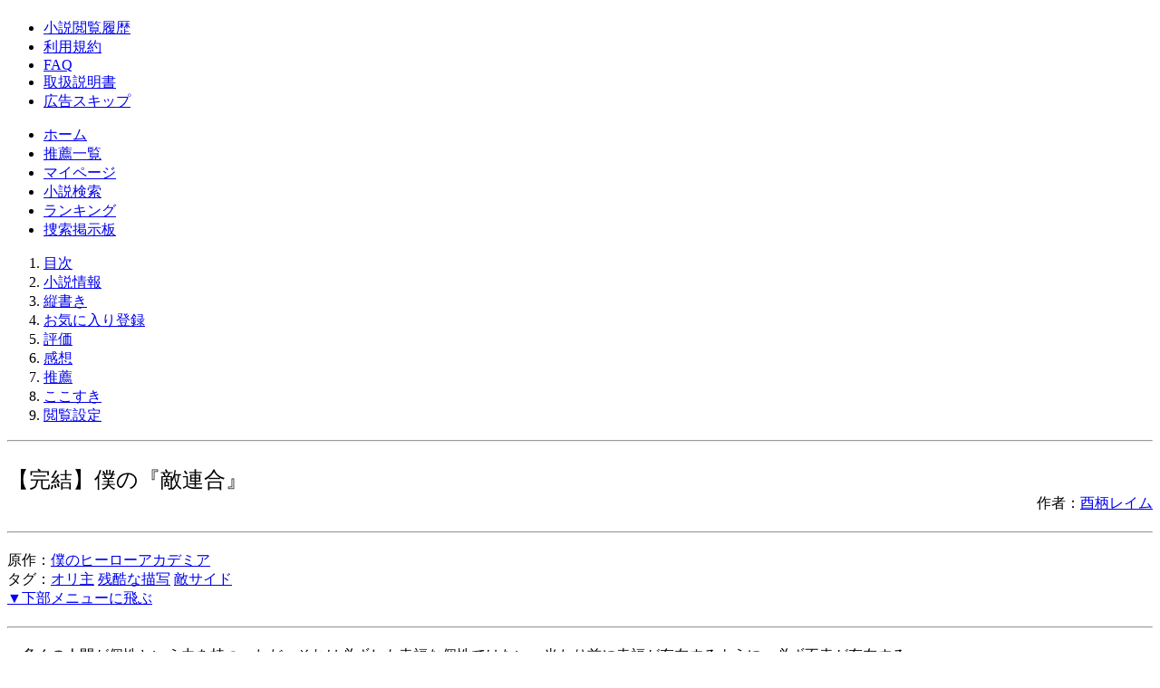

--- FILE ---
content_type: text/html;charset=UTF-8
request_url: https://syosetu.org/novel/167223/
body_size: 8905
content:
<!DOCTYPE HTML PUBLIC "-//W3C//DTD HTML 4.01 Transitional//EN" "http://www.w3.org/TR/html4/loose.dtd">
<html lang="ja">
<head>
<meta http-equiv="Content-Type" content="text/html; charset=UTF-8">
<meta name="twitter:card" content="summary_large_image">
<meta property="og:type" content="article">
<meta property="og:url" content="https://syosetu.org/novel/167223/">
<meta property="og:title" content="【完結】僕の『敵連合』 - ハーメルン">
<meta property="og:description" content="　多くの人間が個性という力を持つ。ただ、それは必ずしも幸福な個性ではない。当たり前に幸福が存在するように、必ず不幸が存在する。 　ん？僕が誰かって？ハッハッハッ…">
<meta property="og:site_name" content="ハーメルン - SS･小説投稿サイト-">
<meta property="og:image" content="https://img.syosetu.org/ogp_167223">
<meta http-equiv="Content-Style-Type" content="text/css">
<meta http-equiv="Content-Script-Type" content="text/javascript">
<meta name="theme-color" content="#b3a98c">
<link rel="shortcut icon" href="https://img.syosetu.org/favicon.ico" >
<link rel="apple-touch-icon" type="image/png" href="https://img.syosetu.org/image/apple-touch-icon-180x180.png">
<link rel="icon" type="image/png" href="https://img.syosetu.org/image/icon-192x192.png">
<meta name="keywords" content="二次創作,小説,SS,ハーメルン,投稿">
<link rel="alternate" media="handheld" href="http://m.syosetu.org/"/>
<link rel="stylesheet" type="text/css" href="https://img.syosetu.org/css/style.css?202511011">
<link rel="stylesheet" type="text/css" href="https://img.syosetu.org/css/ss_style-.css" id="styleBase" /> 
<link rel="stylesheet" type="text/css" href="https://img.syosetu.org/css/blank.css" id="styleRuby" />
<link rel="alternate" type="application/rss+xml" title="RSS" href="https://rss.syosetu.org/?nid=167223">
<script src="https://img.syosetu.org/js/jquery.min.js"></script>
<script src="https://img.syosetu.org/js/jquery.cookie.min.js?20220619"></script>
<script src="https://img.syosetu.org/js/night_mode.js?201908031" async></script>
<script src="https://img.syosetu.org/js/novel_mokuzi_pc_min.js?202008211"></script>
<title>【完結】僕の『敵連合』 - ハーメルン</title>
<script>
"use strict";(()=>{var n=e=>e?(e^Math.random()*16>>e/4).toString(16):([1e7]+-1e3+-4e3+-8e3+-1e11).replace(/[018]/g,n);var o=e=>{let d=new Blob([JSON.stringify(e)],{type:"text/plain"});navigator.sendBeacon("https://beacon.geniee.jp",d)};var t,a,r;window.gn_pvid=(r=(a=(t=self.crypto).randomUUID)==null?void 0:a.call(t))!=null?r:n();window.gn_beacon_rate=10;window.gn_beacon_enabled=Math.random()*100<window.gn_beacon_rate;var i={t:0,mediaId:112059,loc:window.location.href,eventType:"head",elapsedTime:Math.floor(performance.now()),rate:100,pvId:window.gn_pvid};o(i);})();
</script>
<script>
  window.gnshbrequest = window.gnshbrequest || {cmd:[]};
  window.gnshbrequest.cmd.push(function(){
    window.gnshbrequest.registerPassback("1050754");
    window.gnshbrequest.forceInternalRequest();
  });
</script>
<script async src="https://securepubads.g.doubleclick.net/tag/js/gpt.js"></script>
<script async src="https://cpt.geniee.jp/hb/v1/112059/26/wrapper.min.js"></script>


<script>
  var _mtm = window._mtm = window._mtm || [];
  _mtm.push({'mtm.startTime': (new Date().getTime()), 'event': 'mtm.Start'});
  (function() {
    var d=document, g=d.createElement('script'), s=d.getElementsByTagName('script')[0];
    g.async=true; g.src='https://img.syosetu.org/js/c_LG09JvSe.js'; s.parentNode.insertBefore(g,s);
  })();
</script>
</head>
<body>
<script>
if (window.matchMedia('(prefers-color-scheme: dark)').matches) {
	if (typeof localStorage === 'undefined' || (typeof localStorage !== 'undefined' && localStorage.getItem('NIGHT_MODE') != 2)) document.body.className += ' night';
} else {
	if (typeof localStorage !== 'undefined' && localStorage.getItem('NIGHT_MODE') == 1) document.body.className += ' night';
}
</script>
<!-- Google Tag Manager -->
<noscript><iframe src="https://www.googletagmanager.com/ns.html?id=GTM-Z5K3"
height="0" width="0" style="display:none;visibility:hidden"></iframe></noscript>
<script>(function(w,d,s,l,i){w[l]=w[l]||[];w[l].push({'gtm.start':
new Date().getTime(),event:'gtm.js'});var f=d.getElementsByTagName(s)[0],
j=d.createElement(s),dl=l!='dataLayer'?'&l='+l:'';j.async=true;j.src=
'https://www.googletagmanager.com/gtm.js?id='+i+dl;f.parentNode.insertBefore(j,f);
})(window,document,'script','dataLayer','GTM-Z5K3');</script>
<!-- End Google Tag Manager -->
<!-- コンテナ開始 -->
<div id="container">

<!-- ページ開始 -->
<div id="page">


<!-- ヘッダ開始 -->
<div id="header">

<h1 class="siteTitle"><a href="//syosetu.org/"> </a></h1>

<ul class="guide">
<li class="first"><a href="//syosetu.org/?mode=rireki">小説閲覧履歴</a></li>
<li><a href="//syosetu.org/rule.html">利用規約</a></li>
<li><a href="//syosetu.org/?mode=faq_list">FAQ</a></li>
<li><a href="//syosetu.org/?mode=readme_list">取扱説明書</a></li>
<li><a href="//syosetu.org/?mode=adskip">広告スキップ</a></li>
</ul>

<ul class="nl clearFix">
<li><a href="//syosetu.org/">ホーム</a></li>
<li><a href="//syosetu.org/?mode=recommended_list">推薦一覧</a></li>   
<li><a href="//syosetu.org/?mode=login">マイページ</a></li>
<li><a href="//syosetu.org/search/?mode=search">小説検索</a></li>
<li><a href="//syosetu.org/?mode=rank">ランキング</a></li>
<li><a href="//syosetu.org/?mode=seek_list">捜索掲示板</a></li>
</ul>


<ol class="topicPath">
<li><a href="//syosetu.org/novel/167223/">目次</a></li>
<li><a href="//syosetu.org/?mode=ss_detail&nid=167223">小説情報</a></li>

<li><a href="//syosetu.org/?mode=ss_detail3&nid=167223">縦書き</a></li>
<li><a href="javascript:favo_form.submit()">お気に入り登録</a></li>
<li><a href="//syosetu.org/?mode=rating_input&nid=167223">評価</a></li>
<li><a href="//syosetu.org/?mode=review&nid=167223">感想</a></li>
<li><a href="//syosetu.org/?mode=recommended_list&nid=167223">推薦</a></li>
<li><a href="//syosetu.org/?mode=ss_detail_like&nid=167223">ここすき</a></li>
<li><a href="//syosetu.org/?mode=ss_config&nid=167223" class="last">閲覧設定</a></li>
</ol>
<hr class="none">

</div>
<!-- ヘッダ終了 -->
<div id="maind" itemscope itemtype="https://schema.org/CreativeWork">
<div class="ss"> 

<br>
<span style="font-size:150%" itemprop="name">【完結】僕の『敵連合』</span>
<div align="right">作者：<span itemprop="author"><a href="//syosetu.org/user/31647/">酉柄レイム</a></span></div>
<hr style="margin:20px 0px;">
<span itemprop="genre">原作：<a href="//syosetu.org/search/?mode=search&word=%E5%8E%9F%E4%BD%9C%EF%BC%9A%E5%83%95%E3%81%AE%E3%83%92%E3%83%BC%E3%83%AD%E3%83%BC%E3%82%A2%E3%82%AB%E3%83%87%E3%83%9F%E3%82%A2">僕のヒーローアカデミア</a></span>
<BR>タグ：<a href=//syosetu.org/search/?mode=search&word=%E3%82%AA%E3%83%AA%E4%B8%BB class="alert_color">オリ主</a> <a href=//syosetu.org/search/?mode=search&word=%E6%AE%8B%E9%85%B7%E3%81%AA%E6%8F%8F%E5%86%99 class="alert_color">残酷な描写</a> <span itemprop="keywords"><a href=//syosetu.org/search/?mode=search&word=%E6%95%B5%E3%82%B5%E3%82%A4%E3%83%89>敵サイド</a></span> 
<br /><a href="#fmenu">▼下部メニューに飛ぶ</a>
<hr style="margin:20px 0px;"></div>
<div class="ss">　多くの人間が個性という力を持つ。ただ、それは必ずしも幸福な個性ではない。当たり前に幸福が存在するように、必ず不幸が存在する。<br><br>　ん？僕が誰かって？ハッハッハッハッハ！<br><br>　さぁ、始めよう僕。<ruby><rb>不幸</rb><rp>(</rp><rt>かわいそう</rt><rp>)</rp></ruby>な僕が、<ruby><rb>幸福</rb><rp>(</rp><rt>死</rt><rp>)</rp></ruby>を手に入れるために。<br><br>　これは、とある不幸な少年が、幸福になるための物語。
<hr style="margin:20px 0px;"></div>


<div class="ss">
<table width=100%> 
<tr bgcolor="#FFFFFF" class="bgcolor3"><td width=60%><span id="1">　</span> <a href=./1.html style="text-decoration:none;">第0話　後ろへの第一歩</a></td><td><NOBR><time itemprop="datePublished" datetime="2018-08-26T15:34Z">2018年08月26日(日) 15:34</time><span title="2019年01月25日(金) 13:25改稿">(<u>改</u>)</span></NOBR></td></tr><tr bgcolor="#F5F5F5" class="bgcolor2"><td width=60%><span id="2">　</span> <a href=./2.html style="text-decoration:none;">第1話　わくわく入学式</a></td><td><NOBR>2018年08月26日(日) 18:05<span title="2019年08月26日(月) 14:27改稿">(<u>改</u>)</span></NOBR></td></tr><tr><td colspan=2><strong>USJ襲撃</strong></td></tr><tr bgcolor="#FFFFFF" class="bgcolor3"><td width=60%><span id="3">　</span> <a href=./3.html style="text-decoration:none;">第2話　学友とゲーム</a></td><td><NOBR>2018年08月26日(日) 22:19<span title="2018年09月19日(水) 22:13改稿">(<u>改</u>)</span></NOBR></td></tr><tr bgcolor="#F5F5F5" class="bgcolor2"><td width=60%><span id="4">　</span> <a href=./4.html style="text-decoration:none;">第3話　社会見学前夜</a></td><td><NOBR>2018年08月27日(月) 15:46<span title="2019年02月07日(木) 17:37改稿">(<u>改</u>)</span></NOBR></td></tr><tr bgcolor="#FFFFFF" class="bgcolor3"><td width=60%><span id="5">　</span> <a href=./5.html style="text-decoration:none;">第4話　社会見学</a></td><td><NOBR>2018年08月27日(月) 17:37<span title="2019年01月25日(金) 13:27改稿">(<u>改</u>)</span></NOBR></td></tr><tr bgcolor="#F5F5F5" class="bgcolor2"><td width=60%><span id="6">　</span> <a href=./6.html style="text-decoration:none;">第5話　<ruby><rb>敵連合</rb><rp>(</rp><rt>ヴィランアカデミア</rt><rp>)</rp></ruby>一年生</a></td><td><NOBR>2018年08月27日(月) 20:35<span title="2018年09月11日(火) 19:08改稿">(<u>改</u>)</span></NOBR></td></tr><tr><td colspan=2><strong>保須市</strong></td></tr><tr bgcolor="#FFFFFF" class="bgcolor3"><td width=60%><span id="7">　</span> <a href=./7.html style="text-decoration:none;">第6話　友だちとテレビ鑑賞</a></td><td><NOBR>2018年08月27日(月) 22:34</NOBR></td></tr><tr bgcolor="#F5F5F5" class="bgcolor2"><td width=60%><span id="8">　</span> <a href=./8.html style="text-decoration:none;">第7話　編入生、ひとり</a></td><td><NOBR>2018年08月28日(火) 12:04<span title="2019年01月25日(金) 13:28改稿">(<u>改</u>)</span></NOBR></td></tr><tr bgcolor="#FFFFFF" class="bgcolor3"><td width=60%><span id="9">　</span> <a href=./9.html style="text-decoration:none;">第8話　路地裏の喧嘩</a></td><td><NOBR>2018年08月28日(火) 15:05<span title="2019年01月25日(金) 13:28改稿">(<u>改</u>)</span></NOBR></td></tr><tr bgcolor="#F5F5F5" class="bgcolor2"><td width=60%><span id="10">　</span> <a href=./10.html style="text-decoration:none;">第9話　雨降って地ぐちゃぐちゃ</a></td><td><NOBR>2018年08月29日(水) 13:32</NOBR></td></tr><tr bgcolor="#FFFFFF" class="bgcolor3"><td width=60%><span id="11">　</span> <a href=./11.html style="text-decoration:none;">第10話　ヒーロー</a></td><td><NOBR>2018年08月29日(水) 16:58<span title="2018年08月31日(金) 20:22改稿">(<u>改</u>)</span></NOBR></td></tr><tr bgcolor="#F5F5F5" class="bgcolor2"><td width=60%><span id="12">　</span> <a href=./12.html style="text-decoration:none;">第11話　王と核</a></td><td><NOBR>2018年08月29日(水) 20:00<span title="2019年02月07日(木) 14:31改稿">(<u>改</u>)</span></NOBR></td></tr><tr><td colspan=2><strong>開闢行動隊</strong></td></tr><tr bgcolor="#FFFFFF" class="bgcolor3"><td width=60%><span id="13">　</span> <a href=./13.html style="text-decoration:none;">第12話　おいでませ、<ruby><rb>敵連合</rb><rp>(</rp><rt>ヴィランアカデミア</rt><rp>)</rp></ruby></a></td><td><NOBR>2018年08月29日(水) 22:27</NOBR></td></tr><tr bgcolor="#F5F5F5" class="bgcolor2"><td width=60%><span id="14">　</span> <a href=./14.html style="text-decoration:none;">第13話　デートしよう</a></td><td><NOBR>2018年08月30日(木) 14:16<span title="2019年10月05日(土) 22:07改稿">(<u>改</u>)</span></NOBR></td></tr><tr bgcolor="#FFFFFF" class="bgcolor3"><td width=60%><span id="15">　</span> <a href=./15.html style="text-decoration:none;">第14話　世界の敵とは</a></td><td><NOBR>2018年08月30日(木) 20:20<span title="2018年08月30日(木) 21:21改稿">(<u>改</u>)</span></NOBR></td></tr><tr bgcolor="#F5F5F5" class="bgcolor2"><td width=60%><span id="16">　</span> <a href=./16.html style="text-decoration:none;">第15話　僕たちの話</a></td><td><NOBR>2018年08月30日(木) 23:40<span title="2018年08月31日(金) 05:12改稿">(<u>改</u>)</span></NOBR></td></tr><tr bgcolor="#FFFFFF" class="bgcolor3"><td width=60%><span id="17">　</span> <a href=./17.html style="text-decoration:none;">第16話　林間合宿</a></td><td><NOBR>2018年08月31日(金) 15:25<span title="2018年09月11日(火) 19:08改稿">(<u>改</u>)</span></NOBR></td></tr><tr bgcolor="#F5F5F5" class="bgcolor2"><td width=60%><span id="18">　</span> <a href=./18.html style="text-decoration:none;">第17話　僕とエンターテイナー</a></td><td><NOBR>2018年08月31日(金) 20:50<span title="2020年02月18日(火) 12:48改稿">(<u>改</u>)</span></NOBR></td></tr><tr bgcolor="#FFFFFF" class="bgcolor3"><td width=60%><span id="19">　</span> <a href=./19.html style="text-decoration:none;">第18話　敵と悪</a></td><td><NOBR>2018年09月01日(土) 12:12<span title="2018年09月11日(火) 19:08改稿">(<u>改</u>)</span></NOBR></td></tr><tr bgcolor="#F5F5F5" class="bgcolor2"><td width=60%><span id="20">　</span> <a href=./20.html style="text-decoration:none;">第19話　不幸の道</a></td><td><NOBR>2018年09月01日(土) 18:00<span title="2018年09月23日(日) 07:41改稿">(<u>改</u>)</span></NOBR></td></tr><tr bgcolor="#FFFFFF" class="bgcolor3"><td width=60%><span id="21">　</span> <a href=./21.html style="text-decoration:none;">第20話　何かしろ</a></td><td><NOBR>2018年09月02日(日) 13:17<span title="2022年09月19日(月) 14:31改稿">(<u>改</u>)</span></NOBR></td></tr><tr bgcolor="#F5F5F5" class="bgcolor2"><td width=60%><span id="22">　</span> <a href=./22.html style="text-decoration:none;">第21話　せんか</a></td><td><NOBR>2018年09月02日(日) 19:00<span title="2022年09月19日(月) 14:31改稿">(<u>改</u>)</span></NOBR></td></tr><tr bgcolor="#FFFFFF" class="bgcolor3"><td width=60%><span id="23">　</span> <a href=./23.html style="text-decoration:none;">第22話　ご飯は残さず</a></td><td><NOBR>2018年09月02日(日) 21:02<span title="2018年09月03日(月) 10:56改稿">(<u>改</u>)</span></NOBR></td></tr><tr bgcolor="#F5F5F5" class="bgcolor2"><td width=60%><span id="24">　</span> <a href=./24.html style="text-decoration:none;">第23話　先生から生徒へ</a></td><td><NOBR>2018年09月03日(月) 17:53<span title="2019年01月25日(金) 14:11改稿">(<u>改</u>)</span></NOBR></td></tr><tr bgcolor="#FFFFFF" class="bgcolor3"><td width=60%><span id="25">　</span> <a href=./25.html style="text-decoration:none;">第24話　じゃあね</a></td><td><NOBR>2018年09月03日(月) 22:05</NOBR></td></tr><tr><td colspan=2><strong>ヤクザ、死穢八斎會</strong></td></tr><tr bgcolor="#F5F5F5" class="bgcolor2"><td width=60%><span id="26">　</span> <a href=./26.html style="text-decoration:none;">第25話　それぞれ</a></td><td><NOBR>2018年09月04日(火) 11:46<span title="2018年09月05日(水) 07:10改稿">(<u>改</u>)</span></NOBR></td></tr><tr bgcolor="#FFFFFF" class="bgcolor3"><td width=60%><span id="27">　</span> <a href=./27.html style="text-decoration:none;">第26話　あっち、どっち、こっちの話</a></td><td><NOBR>2018年09月04日(火) 16:13</NOBR></td></tr><tr bgcolor="#F5F5F5" class="bgcolor2"><td width=60%><span id="28">　</span> <a href=./28.html style="text-decoration:none;">第27話　ヤクザへ</a></td><td><NOBR>2018年09月04日(火) 21:03<span title="2018年09月25日(火) 19:29改稿">(<u>改</u>)</span></NOBR></td></tr><tr bgcolor="#FFFFFF" class="bgcolor3"><td width=60%><span id="29">　</span> <a href=./29.html style="text-decoration:none;">第28話  ヤクザの面接</a></td><td><NOBR>2018年09月08日(土) 23:16<span title="2019年01月25日(金) 15:33改稿">(<u>改</u>)</span></NOBR></td></tr><tr bgcolor="#F5F5F5" class="bgcolor2"><td width=60%><span id="30">　</span> <a href=./30.html style="text-decoration:none;">第29話　近い距離</a></td><td><NOBR>2018年09月09日(日) 11:02</NOBR></td></tr><tr bgcolor="#FFFFFF" class="bgcolor3"><td width=60%><span id="31">　</span> <a href=./31.html style="text-decoration:none;">第30話　すること、やること、やったこと</a></td><td><NOBR>2018年09月10日(月) 21:07<span title="2021年05月01日(土) 14:08改稿">(<u>改</u>)</span></NOBR></td></tr><tr bgcolor="#F5F5F5" class="bgcolor2"><td width=60%><span id="32">　</span> <a href=./32.html style="text-decoration:none;">第31話　結局</a></td><td><NOBR>2018年09月12日(水) 21:22<span title="2018年09月25日(火) 19:29改稿">(<u>改</u>)</span></NOBR></td></tr><tr bgcolor="#FFFFFF" class="bgcolor3"><td width=60%><span id="33">　</span> <a href=./33.html style="text-decoration:none;">第32話　そのころ</a></td><td><NOBR>2018年09月15日(土) 20:22</NOBR></td></tr><tr bgcolor="#F5F5F5" class="bgcolor2"><td width=60%><span id="34">　</span> <a href=./34.html style="text-decoration:none;">第33話　月無凶夜:オリジン</a></td><td><NOBR>2018年09月15日(土) 23:08<span title="2018年09月23日(日) 14:58改稿">(<u>改</u>)</span></NOBR></td></tr><tr bgcolor="#FFFFFF" class="bgcolor3"><td width=60%><span id="35">　</span> <a href=./35.html style="text-decoration:none;">第34話　帰宅</a></td><td><NOBR>2018年09月16日(日) 16:56</NOBR></td></tr><tr bgcolor="#F5F5F5" class="bgcolor2"><td width=60%><span id="36">　</span> <a href=./36.html style="text-decoration:none;">第35話　ただいま日常</a></td><td><NOBR>2018年09月17日(月) 13:10</NOBR></td></tr><tr><td colspan=2><strong>終わりの始まり</strong></td></tr><tr bgcolor="#FFFFFF" class="bgcolor3"><td width=60%><span id="37">　</span> <a href=./37.html style="text-decoration:none;">第36話　チームアップ？</a></td><td><NOBR>2018年09月19日(水) 23:39<span title="2018年09月20日(木) 01:06改稿">(<u>改</u>)</span></NOBR></td></tr><tr bgcolor="#F5F5F5" class="bgcolor2"><td width=60%><span id="38">　</span> <a href=./38.html style="text-decoration:none;">第37話　装備</a></td><td><NOBR>2018年09月21日(金) 22:28<span title="2018年09月22日(土) 14:24改稿">(<u>改</u>)</span></NOBR></td></tr><tr bgcolor="#FFFFFF" class="bgcolor3"><td width=60%><span id="39">　</span> <a href=./39.html style="text-decoration:none;">第38話　記憶</a></td><td><NOBR>2018年09月22日(土) 21:54<span title="2018年09月29日(土) 18:16改稿">(<u>改</u>)</span></NOBR></td></tr><tr bgcolor="#F5F5F5" class="bgcolor2"><td width=60%><span id="40">　</span> <a href=./40.html style="text-decoration:none;">第39話　望月豊優:オリジン</a></td><td><NOBR>2018年09月23日(日) 14:58<span title="2021年05月01日(土) 14:08改稿">(<u>改</u>)</span></NOBR></td></tr><tr bgcolor="#FFFFFF" class="bgcolor3"><td width=60%><span id="41">　</span> <a href=./41.html style="text-decoration:none;">第40話　望月豊優:リスタート</a></td><td><NOBR>2018年09月24日(月) 16:49</NOBR></td></tr><tr bgcolor="#F5F5F5" class="bgcolor2"><td width=60%><span id="42">　</span> <a href=./42.html style="text-decoration:none;">第41話　スカウト</a></td><td><NOBR>2018年10月08日(月) 18:00<span title="2018年10月15日(月) 07:56改稿">(<u>改</u>)</span></NOBR></td></tr><tr bgcolor="#FFFFFF" class="bgcolor3"><td width=60%><span id="43">　</span> <a href=./43.html style="text-decoration:none;">第42話　敵ふたり</a></td><td><NOBR>2018年10月14日(日) 12:00</NOBR></td></tr><tr bgcolor="#F5F5F5" class="bgcolor2"><td width=60%><span id="44">　</span> <a href=./44.html style="text-decoration:none;">第43話　上がる炎</a></td><td><NOBR>2018年10月14日(日) 20:00</NOBR></td></tr><tr bgcolor="#FFFFFF" class="bgcolor3"><td width=60%><span id="45">　</span> <a href=./45.html style="text-decoration:none;">第44話　デビュー</a></td><td><NOBR>2018年10月16日(火) 21:00<span title="2019年01月25日(金) 18:09改稿">(<u>改</u>)</span></NOBR></td></tr><tr bgcolor="#F5F5F5" class="bgcolor2"><td width=60%><span id="46">　</span> <a href=./46.html style="text-decoration:none;">第45話　信念</a></td><td><NOBR>2018年10月19日(金) 01:08<span title="2019年01月25日(金) 13:29改稿">(<u>改</u>)</span></NOBR></td></tr><tr bgcolor="#FFFFFF" class="bgcolor3"><td width=60%><span id="47">　</span> <a href=./47.html style="text-decoration:none;">第46話　感謝と不穏</a></td><td><NOBR>2018年10月19日(金) 20:38</NOBR></td></tr><tr bgcolor="#F5F5F5" class="bgcolor2"><td width=60%><span id="48">　</span> <a href=./48.html style="text-decoration:none;">第47話　次へ</a></td><td><NOBR>2018年10月20日(土) 10:04<span title="2019年02月09日(土) 09:55改稿">(<u>改</u>)</span></NOBR></td></tr><tr bgcolor="#FFFFFF" class="bgcolor3"><td width=60%><span id="49">　</span> <a href=./49.html style="text-decoration:none;">第48話　二週間後に</a></td><td><NOBR>2018年10月20日(土) 14:54<span title="2019年02月09日(土) 09:55改稿">(<u>改</u>)</span></NOBR></td></tr><tr bgcolor="#F5F5F5" class="bgcolor2"><td width=60%><span id="50">　</span> <a href=./50.html style="text-decoration:none;">第49話　三シーン</a></td><td><NOBR>2018年10月21日(日) 17:02</NOBR></td></tr><tr bgcolor="#FFFFFF" class="bgcolor3"><td width=60%><span id="51">　</span> <a href=./51.html style="text-decoration:none;">第50話　集合！</a></td><td><NOBR>2018年10月21日(日) 20:31<span title="2019年01月26日(土) 00:47改稿">(<u>改</u>)</span></NOBR></td></tr><tr bgcolor="#F5F5F5" class="bgcolor2"><td width=60%><span id="52">　</span> <a href=./52.html style="text-decoration:none;">第51話　トップ現る</a></td><td><NOBR>2018年10月25日(木) 16:00</NOBR></td></tr><tr bgcolor="#FFFFFF" class="bgcolor3"><td width=60%><span id="53">　</span> <a href=./53.html style="text-decoration:none;">第52話　それぞれの相手</a></td><td><NOBR>2018年10月28日(日) 16:00<span title="2019年01月26日(土) 00:47改稿">(<u>改</u>)</span></NOBR></td></tr><tr bgcolor="#F5F5F5" class="bgcolor2"><td width=60%><span id="54">　</span> <a href=./54.html style="text-decoration:none;">第53話　平和の象徴（偽）</a></td><td><NOBR>2018年11月01日(木) 20:00<span title="2019年01月26日(土) 00:47改稿">(<u>改</u>)</span></NOBR></td></tr><tr bgcolor="#FFFFFF" class="bgcolor3"><td width=60%><span id="55">　</span> <a href=./55.html style="text-decoration:none;">第54話　エンターテイメント</a></td><td><NOBR>2018年11月03日(土) 20:00<span title="2019年01月26日(土) 00:48改稿">(<u>改</u>)</span></NOBR></td></tr><tr bgcolor="#F5F5F5" class="bgcolor2"><td width=60%><span id="56">　</span> <a href=./56.html style="text-decoration:none;">第55話　敵に</a></td><td><NOBR>2018年11月04日(日) 18:00</NOBR></td></tr><tr bgcolor="#FFFFFF" class="bgcolor3"><td width=60%><span id="57">　</span> <a href=./57.html style="text-decoration:none;">第56話　くんとさん</a></td><td><NOBR>2018年11月09日(金) 22:00<span title="2018年11月15日(木) 15:05改稿">(<u>改</u>)</span></NOBR></td></tr><tr bgcolor="#F5F5F5" class="bgcolor2"><td width=60%><span id="58">　</span> <a href=./58.html style="text-decoration:none;">第57話　デート</a></td><td><NOBR>2018年11月10日(土) 20:00</NOBR></td></tr><tr bgcolor="#FFFFFF" class="bgcolor3"><td width=60%><span id="59">　</span> <a href=./59.html style="text-decoration:none;">第58話　ダブルデートと優雅？な日曜日</a></td><td><NOBR>2018年11月11日(日) 20:00</NOBR></td></tr><tr bgcolor="#F5F5F5" class="bgcolor2"><td width=60%><span id="60">　</span> <a href=./60.html style="text-decoration:none;">第59話　ほのぼの捜索</a></td><td><NOBR>2018年11月15日(木) 14:00<span title="2019年01月26日(土) 00:48改稿">(<u>改</u>)</span></NOBR></td></tr><tr bgcolor="#FFFFFF" class="bgcolor3"><td width=60%><span id="61">　</span> <a href=./61.html style="text-decoration:none;">第60話　とる</a></td><td><NOBR>2018年11月18日(日) 12:00<span title="2019年01月26日(土) 00:48改稿">(<u>改</u>)</span></NOBR></td></tr><tr bgcolor="#F5F5F5" class="bgcolor2"><td width=60%><span id="62">　</span> <a href=./62.html style="text-decoration:none;">第61話　次の予定</a></td><td><NOBR>2018年11月18日(日) 20:00<span title="2020年04月25日(土) 09:35改稿">(<u>改</u>)</span></NOBR></td></tr><tr bgcolor="#FFFFFF" class="bgcolor3"><td width=60%><span id="63">　</span> <a href=./63.html style="text-decoration:none;">第62話　オークションへ</a></td><td><NOBR>2018年11月22日(木) 19:53</NOBR></td></tr><tr bgcolor="#F5F5F5" class="bgcolor2"><td width=60%><span id="64">　</span> <a href=./64.html style="text-decoration:none;">第63話　開催</a></td><td><NOBR>2018年11月25日(日) 19:00</NOBR></td></tr><tr bgcolor="#FFFFFF" class="bgcolor3"><td width=60%><span id="65">　</span> <a href=./65.html style="text-decoration:none;">第64話　大目玉商品は</a></td><td><NOBR>2018年11月29日(木) 18:33<span title="2020年04月25日(土) 10:09改稿">(<u>改</u>)</span></NOBR></td></tr><tr bgcolor="#F5F5F5" class="bgcolor2"><td width=60%><span id="66">　</span> <a href=./66.html style="text-decoration:none;">第65話　いい関係</a></td><td><NOBR>2018年12月06日(木) 18:30</NOBR></td></tr><tr bgcolor="#FFFFFF" class="bgcolor3"><td width=60%><span id="67">　</span> <a href=./67.html style="text-decoration:none;">第66話　日常とその裏</a></td><td><NOBR>2018年12月15日(土) 19:00<span title="2019年10月22日(火) 16:03改稿">(<u>改</u>)</span></NOBR></td></tr><tr><td colspan=2><strong>最終章:敵連合</strong></td></tr><tr bgcolor="#F5F5F5" class="bgcolor2"><td width=60%><span id="68">　</span> <a href=./68.html style="text-decoration:none;">第67話　始まり</a></td><td><NOBR>2018年12月20日(木) 19:00</NOBR></td></tr><tr bgcolor="#FFFFFF" class="bgcolor3"><td width=60%><span id="69">　</span> <a href=./69.html style="text-decoration:none;">第68話　飛び出せ！</a></td><td><NOBR>2018年12月30日(日) 19:00</NOBR></td></tr><tr bgcolor="#F5F5F5" class="bgcolor2"><td width=60%><span id="70">　</span> <a href=./70.html style="text-decoration:none;">第69話　敵連合、留置所</a></td><td><NOBR>2019年01月03日(木) 19:00</NOBR></td></tr><tr bgcolor="#FFFFFF" class="bgcolor3"><td width=60%><span id="71">　</span> <a href=./71.html style="text-decoration:none;">第70話　敵連合、タルタロス</a></td><td><NOBR>2019年01月10日(木) 19:00</NOBR></td></tr><tr bgcolor="#F5F5F5" class="bgcolor2"><td width=60%><span id="72">　</span> <a href=./72.html style="text-decoration:none;">第71話　敵連合、参上</a></td><td><NOBR>2019年01月17日(木) 19:00<span title="2019年01月26日(土) 09:27改稿">(<u>改</u>)</span></NOBR></td></tr><tr bgcolor="#FFFFFF" class="bgcolor3"><td width=60%><span id="73">　</span> <a href=./73.html style="text-decoration:none;">第72話　三人、はじまり</a></td><td><NOBR>2019年01月24日(木) 19:00<span title="2023年11月05日(日) 09:55改稿">(<u>改</u>)</span></NOBR></td></tr><tr bgcolor="#F5F5F5" class="bgcolor2"><td width=60%><span id="74">　</span> <a href=./74.html style="text-decoration:none;">第73話　月無、エンデヴァー</a></td><td><NOBR>2019年01月27日(日) 19:00</NOBR></td></tr><tr bgcolor="#FFFFFF" class="bgcolor3"><td width=60%><span id="75">　</span> <a href=./75.html style="text-decoration:none;">第74話　１－Ａ、離散</a></td><td><NOBR>2019年02月02日(土) 13:09<span title="2019年04月16日(火) 21:52改稿">(<u>改</u>)</span></NOBR></td></tr><tr bgcolor="#F5F5F5" class="bgcolor2"><td width=60%><span id="76">　</span> <a href=./76.html style="text-decoration:none;">第75話　敵連合、開戦（１）</a></td><td><NOBR>2019年02月04日(月) 23:21<span title="2019年02月10日(日) 11:44改稿">(<u>改</u>)</span></NOBR></td></tr><tr bgcolor="#FFFFFF" class="bgcolor3"><td width=60%><span id="77">　</span> <a href=./77.html style="text-decoration:none;">第76話　敵連合、開戦（２）</a></td><td><NOBR>2019年02月05日(火) 22:44<span title="2019年04月18日(木) 21:22改稿">(<u>改</u>)</span></NOBR></td></tr><tr bgcolor="#F5F5F5" class="bgcolor2"><td width=60%><span id="78">　</span> <a href=./78.html style="text-decoration:none;">第77話　月無、敗北</a></td><td><NOBR>2019年02月08日(金) 12:35</NOBR></td></tr><tr bgcolor="#FFFFFF" class="bgcolor3"><td width=60%><span id="79">　</span> <a href=./79.html style="text-decoration:none;">第78話　敵連合スピナー（1）</a></td><td><NOBR>2019年03月12日(火) 21:30<span title="2019年04月14日(日) 18:43改稿">(<u>改</u>)</span></NOBR></td></tr><tr bgcolor="#F5F5F5" class="bgcolor2"><td width=60%><span id="80">　</span> <a href=./80.html style="text-decoration:none;">第79話　敵連合スピナー（2）</a></td><td><NOBR>2019年04月15日(月) 00:31</NOBR></td></tr><tr bgcolor="#FFFFFF" class="bgcolor3"><td width=60%><span id="81">　</span> <a href=./81.html style="text-decoration:none;">第80話　敵連合スピナー（3）</a></td><td><NOBR>2019年08月16日(金) 19:00</NOBR></td></tr><tr bgcolor="#F5F5F5" class="bgcolor2"><td width=60%><span id="82">　</span> <a href=./82.html style="text-decoration:none;">第81話　敵連合マグネ</a></td><td><NOBR>2019年09月03日(火) 20:00</NOBR></td></tr><tr bgcolor="#FFFFFF" class="bgcolor3"><td width=60%><span id="83">　</span> <a href=./83.html style="text-decoration:none;">第82話　敵連合トガヒミコ(1)</a></td><td><NOBR>2019年09月04日(水) 20:00</NOBR></td></tr><tr bgcolor="#F5F5F5" class="bgcolor2"><td width=60%><span id="84">　</span> <a href=./84.html style="text-decoration:none;">第83話　敵連合トガヒミコ（2）</a></td><td><NOBR>2019年10月14日(月) 19:00<span title="2019年10月25日(金) 16:34改稿">(<u>改</u>)</span></NOBR></td></tr><tr bgcolor="#FFFFFF" class="bgcolor3"><td width=60%><span id="85">　</span> <a href=./85.html style="text-decoration:none;">第84話　敵連合トゥワイス（1）</a></td><td><NOBR>2019年10月14日(月) 20:00</NOBR></td></tr><tr bgcolor="#F5F5F5" class="bgcolor2"><td width=60%><span id="86">　</span> <a href=./86.html style="text-decoration:none;">第85話　敵連合トゥワイス（2）</a></td><td><NOBR>2019年10月22日(火) 20:00<span title="2019年10月31日(木) 02:03改稿">(<u>改</u>)</span></NOBR></td></tr><tr bgcolor="#FFFFFF" class="bgcolor3"><td width=60%><span id="87">　</span> <a href=./87.html style="text-decoration:none;">第86話　敵連合荼毘（1）</a></td><td><NOBR>2019年10月25日(金) 19:00</NOBR></td></tr><tr bgcolor="#F5F5F5" class="bgcolor2"><td width=60%><span id="88">　</span> <a href=./88.html style="text-decoration:none;">第87話　敵連合荼毘（2）</a></td><td><NOBR>2019年10月25日(金) 21:00<span title="2019年10月25日(金) 21:21改稿">(<u>改</u>)</span></NOBR></td></tr><tr bgcolor="#FFFFFF" class="bgcolor3"><td width=60%><span id="89">　</span> <a href=./89.html style="text-decoration:none;">第88話　敵連合ジェントル（1）</a></td><td><NOBR>2019年10月27日(日) 18:00</NOBR></td></tr><tr bgcolor="#F5F5F5" class="bgcolor2"><td width=60%><span id="90">　</span> <a href=./90.html style="text-decoration:none;">第89話　敵連合ジェントル（2）</a></td><td><NOBR>2019年10月27日(日) 20:00<span title="2019年10月29日(火) 01:05改稿">(<u>改</u>)</span></NOBR></td></tr><tr bgcolor="#FFFFFF" class="bgcolor3"><td width=60%><span id="91">　</span> <a href=./91.html style="text-decoration:none;">第90話　敵連合月無凶夜（1）</a></td><td><NOBR>2019年10月29日(火) 19:00<span title="2019年10月29日(火) 19:37改稿">(<u>改</u>)</span></NOBR></td></tr><tr bgcolor="#F5F5F5" class="bgcolor2"><td width=60%><span id="92">　</span> <a href=./92.html style="text-decoration:none;">第91話　敵連合月無凶夜（2）</a></td><td><NOBR>2019年10月29日(火) 21:00<span title="2019年10月29日(火) 21:19改稿">(<u>改</u>)</span></NOBR></td></tr><tr bgcolor="#FFFFFF" class="bgcolor3"><td width=60%><span id="93">　</span> <a href=./93.html style="text-decoration:none;">第92話　敵連合月無凶夜（3）</a></td><td><NOBR>2019年11月01日(金) 19:00<span title="2019年11月02日(土) 22:07改稿">(<u>改</u>)</span></NOBR></td></tr><tr bgcolor="#F5F5F5" class="bgcolor2"><td width=60%><span id="94">　</span> <a href=./94.html style="text-decoration:none;">第93話　敵連合死柄木弔</a></td><td><NOBR>2019年11月01日(金) 20:00<span title="2020年04月25日(土) 19:44改稿">(<u>改</u>)</span></NOBR></td></tr><tr bgcolor="#FFFFFF" class="bgcolor3"><td width=60%><span id="95">　</span> <a href=./95.html style="text-decoration:none;">第94話　for you</a></td><td><NOBR>2019年11月01日(金) 21:00</NOBR></td></tr><tr bgcolor="#F5F5F5" class="bgcolor2"><td width=60%><span id="96">　</span> <a href=./96.html style="text-decoration:none;">第95話　僕の『敵連合』</a></td><td><NOBR>2019年11月01日(金) 22:00</NOBR></td></tr><tr bgcolor="#FFFFFF" class="bgcolor3"><td width=60%><span id="97">　</span> <a href=./97.html style="text-decoration:none;">あとがき</a></td><td><NOBR>2019年11月01日(金) 22:01<span title="2020年04月19日(日) 22:00改稿">(<u>改</u>)</span></NOBR></td></tr><tr><td colspan=2><strong>番外編</strong></td></tr><tr bgcolor="#F5F5F5" class="bgcolor2"><td width=60%><span id="98">　</span> <a href=./98.html style="text-decoration:none;">番外:僕たちの朝　（第24話読了後推奨）</a></td><td><NOBR>2018年09月07日(金) 22:29<span title="2019年10月22日(火) 16:07改稿">(<u>改</u>)</span></NOBR></td></tr><tr bgcolor="#FFFFFF" class="bgcolor3"><td width=60%><span id="99">　</span> <a href=./99.html style="text-decoration:none;">番外:十年後　（第65話読了後推奨）</a></td><td><NOBR>2019年06月18日(火) 21:00<span title="2019年10月22日(火) 17:05改稿">(<u>改</u>)</span></NOBR></td></tr><tr bgcolor="#F5F5F5" class="bgcolor2"><td width=60%><span id="100">　</span> <a href=./100.html style="text-decoration:none;">番外:こども　（第65話読了後推奨）</a></td><td><NOBR>2019年10月22日(火) 20:00</NOBR></td></tr><tr bgcolor="#FFFFFF" class="bgcolor3"><td width=60%><span id="101">　</span> <a href=./101.html style="text-decoration:none;">番外:ヴィランから学ぶヴィラン学（本編読了後推奨）</a></td><td><NOBR>2019年11月02日(土) 12:56</NOBR></td></tr><tr bgcolor="#F5F5F5" class="bgcolor2"><td width=60%><span id="102">　</span> <a href=./102.html style="text-decoration:none;">番外:突撃、敵連合の実態（1）（本編読了後推奨）</a></td><td><NOBR>2019年11月03日(日) 12:28<span title="2021年05月01日(土) 22:28改稿">(<u>改</u>)</span></NOBR></td></tr><tr bgcolor="#FFFFFF" class="bgcolor3"><td width=60%><span id="103">　</span> <a href=./103.html style="text-decoration:none;">番外:突撃、敵連合の実態（2）（本編読了後推奨）</a></td><td><NOBR>2019年11月03日(日) 15:00<span title="2021年05月01日(土) 22:28改稿">(<u>改</u>)</span></NOBR></td></tr><tr bgcolor="#F5F5F5" class="bgcolor2"><td width=60%><span id="104">　</span> <a href=./104.html style="text-decoration:none;">番外:ハッピーバレンタイン（1）（本編読了後推奨）</a></td><td><NOBR>2019年11月04日(月) 21:42</NOBR></td></tr><tr bgcolor="#FFFFFF" class="bgcolor3"><td width=60%><span id="105">　</span> <a href=./105.html style="text-decoration:none;">番外:ハッピーバレンタイン（2）（本編読了後推奨）</a></td><td><NOBR>2020年02月14日(金) 21:32</NOBR></td></tr><tr bgcolor="#F5F5F5" class="bgcolor2"><td width=60%><span id="106">　</span> <a href=./106.html style="text-decoration:none;">番外:ハッピーバレンタイン　(3)　（本編読了後推奨）</a></td><td><NOBR>2020年02月14日(金) 22:00</NOBR></td></tr><tr><td colspan=2><strong>蛇足編</strong></td></tr><tr bgcolor="#FFFFFF" class="bgcolor3"><td width=60%><span id="107">　</span> <a href=./107.html style="text-decoration:none;">蛇足編:私の『敵連合』 （1）</a></td><td><NOBR>2020年03月14日(土) 22:00<span title="2020年03月14日(土) 22:15改稿">(<u>改</u>)</span></NOBR></td></tr><tr bgcolor="#F5F5F5" class="bgcolor2"><td width=60%><span id="108">　</span> <a href=./108.html style="text-decoration:none;">蛇足編:私の『敵連合』 （2）</a></td><td><NOBR>2020年03月15日(日) 22:00</NOBR></td></tr><tr bgcolor="#FFFFFF" class="bgcolor3"><td width=60%><span id="109">　</span> <a href=./109.html style="text-decoration:none;">蛇足編:私の『敵連合』 （3）</a></td><td><NOBR>2020年03月28日(土) 22:00<span title="2020年04月14日(火) 21:32改稿">(<u>改</u>)</span></NOBR></td></tr><tr bgcolor="#F5F5F5" class="bgcolor2"><td width=60%><span id="110">　</span> <a href=./110.html style="text-decoration:none;">蛇足編:私の『敵連合』 （4）</a></td><td><NOBR>2020年04月14日(火) 22:51<span title="2020年04月14日(火) 22:57改稿">(<u>改</u>)</span></NOBR></td></tr><tr bgcolor="#FFFFFF" class="bgcolor3"><td width=60%><span id="111">　</span> <a href=./111.html style="text-decoration:none;">蛇足編:私の『敵連合』 （5）</a></td><td><NOBR>2020年04月15日(水) 22:00<span title="2020年05月08日(金) 20:04改稿">(<u>改</u>)</span></NOBR></td></tr><tr bgcolor="#F5F5F5" class="bgcolor2"><td width=60%><span id="112">　</span> <a href=./112.html style="text-decoration:none;">蛇足編:私の『敵連合』 </a></td><td><NOBR><time itemprop="dateModified" datetime="2020-04-19T21:58Z">2020年04月19日(日) 21:58</time><span title="2020年04月19日(日) 22:02改稿">(<u>改</u>)</span></NOBR></td></tr>
</table>
</div>

<script>
"use strict";(()=>{var e=n=>n?(n^Math.random()*16>>n/4).toString(16):([1e7]+-1e3+-4e3+-8e3+-1e11).replace(/[018]/g,e);var o=n=>{let c=new Blob([JSON.stringify(n)],{type:"text/plain"});navigator.sendBeacon("https://beacon.geniee.jp",c)};var a,d,t,i;window.gn_pvid=(i=(t=window.gn_pvid)!=null?t:(d=(a=self.crypto).randomUUID)==null?void 0:d.call(a))!=null?i:e();var r;window.gn_beacon_rate=(r=window.gn_beacon_rate)!=null?r:1;var w;window.gn_beacon_enabled=(w=window.gn_beacon_enabled)!=null?w:Math.random()*100<=window.gn_beacon_rate;if(window.gn_beacon_enabled){let n={t:0,mediaId:112059,divId:"1050754",loc:window.location.href,eventType:"body",elapsedTime:Math.floor(performance.now()),rate:window.gn_beacon_rate,pvId:window.gn_pvid};o(n)}})();
</script>
<div id="ad_1050754" style="margin:0 auto;padding:0 5px;height:90px; width:728px;display:block;">
<div data-cptid="1050754">
<script>
  window.gnshbrequest.cmd.push(function() {
    window.gnshbrequest.applyPassback("1050754", "[data-cptid='1050754']");
  });
</script>
</div>
</div>
<script type="text/javascript" src="https://img.syosetu.org/js/ad_dliste.min.js?202501083"></script>
<link rel="stylesheet" type="text/css" href="https://img.syosetu.org/css/tmp_check3.css?202501083" />
<script>let t = 0,e = 0;
function checkView(c,h){setTimeout(()=>{const es=document.getElementById(c).querySelectorAll("[id^='gnpbad_'],[id^='google_ads_iframe'],.gn_sw-outer [id^='zone_id_'],[id^='gn_delivery_'],[id^='Adstir'],[id^='bnc_ad_'] .ba_inline_res,[id^='bnc_ad_'] iframe,[id^='im-'] ins,iframe");null===es||0===es.length?loadAd(3,c,h):(es.forEach(e=>{t++,0===e.clientHeight?e++:0===e.innerHTML.length&&e++}),setTimeout(()=>{t<=e?loadAd(4,c,h):loadAd(2)},1e3))},6e3)}
</script>
<script>checkView('ad_1050754' ,90);</script>

<form method="post" name="favo_form" action="//syosetu.org/" style="display:none"><input type="hidden" name="mode" value="favo_input"><input type="hidden" name="nid" value="167223"></form>
<div class="ss" style="margin-top:15px;"name="fmenu" id="fmenu">
<a href="https://twitter.com/intent/tweet?text=%E3%80%8C%E3%80%90%E5%AE%8C%E7%B5%90%E3%80%91%E5%83%95%E3%81%AE%E3%80%8E%E6%95%B5%E9%80%A3%E5%90%88%E3%80%8F%E3%80%8D%0A&hashtags=hamelnovel,hmN167223&url=https%3A%2F%2Fsyosetu.org%2Fnovel%2F167223%2F" target="_blank" class="tweetbtn">X(Twitter)</a>

<style>
a.tweetbtn {
  padding: 1px 10px;
  margin: 0.1em auto;
  background-color: #1b95e0;
  color: #fff !important;
  border-style: none;
  border-radius: 5px;
  text-decoration:none;
  display:inline-block;
  box-sizing:border-box;
}
a.tweetbtn:hover {
  opacity: 0.6;
  transition: 0.5s;
}
</style>

　<a href=#>▲ページの一番上に飛ぶ</a>
<BR>
</div>
</div> 

<br>

<!-- フッタ開始 -->
<div id="footer">
<ol class="topicPath">
<li><a href="//syosetu.org/novel/167223/">目次</a></li>
<li><a href="//syosetu.org/?mode=ss_detail&nid=167223">小説情報</a></li>

<li><a href="//syosetu.org/?mode=ss_detail3&nid=167223">縦書き</a></li>
<li><a href="javascript:favo_form.submit()">お気に入り登録</a></li>
<li><a href="//syosetu.org/?mode=rating_input&nid=167223">評価</a></li>
<li><a href="//syosetu.org/?mode=review&nid=167223">感想</a></li>
<li><a href="//syosetu.org/?mode=recommended_list&nid=167223">推薦</a></li>
<li><a href="//syosetu.org/?mode=ss_detail_like&nid=167223">ここすき</a></li>
<li><a href="//syosetu.org/?mode=ss_config&nid=167223" class="last">閲覧設定</a></li>
</ol>

<style>
#footer #header ul.nl li { 
    padding: initial;
    background:initial;
    display: initial;
}
</style>
<!-- メニュー -->
<div id="header">
<ul class="nl clearFix">
<li><a href="//syosetu.org/">ホーム</a></li>
<li><a href="//syosetu.org/?mode=recommended_list">推薦一覧</a></li>   
<li><a href="//syosetu.org/?mode=login">マイページ</a></li>
<li><a href="//syosetu.org/search/?mode=search">小説検索</a></li>
<li><a href="//syosetu.org/?mode=rank">ランキング</a></li>
<li><a href="//syosetu.org/?mode=seek_list">捜索掲示板</a></li>
</ul>

</div>
<!-- メニュー -->
<ul class="nl">
<li class="first"><a href="//syosetu.org/">ホーム</a></li>
<li><a href="//syosetu.org/rule.html">利用規約</a></li>
<li><a href="//syosetu.org/?mode=faq_list">FAQ</a></li>
<li><a href="//syosetu.org/info.html">運営情報</a></li>
<li><a href="//syosetu.org/?mode=readme_list">取扱説明書</a></li>
<li><a href="//syosetu.org/privacy.html">プライバシーポリシー</a></li> 
<li><a href="//syosetu.org/?mode=tuho_message&nid=167223">情報提供</a></li>
<li><a href="//syosetu.org/?mode=teian_message">機能提案</a></li>
<li><a href="//syosetu.org/font_maker/?mode=font_search">自作フォント</a></li>
<li><a href="//syosetu.org/?mode=logout">ログアウト</a></li>
</ul>
<ul class="nl">
<li class="first"><a href="#" onclick="changeView()">スマホ用ページ</a></li>
<li>夜間モード：
<input type="checkbox" id="nightmode_check" class="toggle_cbx hidden">
<label for="nightmode_check" class="toggle_lbl"></label></li>

</ul>

<address>
サイト内の小説の無断転載は固くお断りしております。
</address>

</div>
<!-- フッタ終了 -->


</div>
<!-- ページ終了 -->

</div>
<!-- コンテナ終了 -->
<script type="text/javascript">
<!--
 if($.cookie('imgview')=='1'){
	var elements = document.getElementsByName('img');
	for(i=0;i<elements.length;i++){
   	 elements[i].innerHTML='<img src='+elements[i].href.replace(/http:\/\/syosetu.org/g,"https://img.syosetu.org")+' border="0" style="max-width: 100%;height: auto;" loading="lazy">';
	}
}
-->
</script>
<script type="text/javascript">

var script3 = document.createElement( 'script' );
script3.type = 'text/javascript';
script3.src = 'https://ct.syosetu.org/?n=167223';
var countScript = document.getElementsByTagName( 'script' )[ 0 ];
countScript.parentNode.insertBefore( script3, countScript );

</script>
<noscript><img src="https://ct.syosetu.org/?n=167223" width="0" height="0"></noscript>
<input type="hidden" name="csrf_token" value="">
<script>(function(){function c(){var b=a.contentDocument||a.contentWindow.document;if(b){var d=b.createElement('script');d.innerHTML="window.__CF$cv$params={r:'9c18c1cedd7baedd',t:'MTc2OTAxODkwNw=='};var a=document.createElement('script');a.src='/cdn-cgi/challenge-platform/scripts/jsd/main.js';document.getElementsByTagName('head')[0].appendChild(a);";b.getElementsByTagName('head')[0].appendChild(d)}}if(document.body){var a=document.createElement('iframe');a.height=1;a.width=1;a.style.position='absolute';a.style.top=0;a.style.left=0;a.style.border='none';a.style.visibility='hidden';document.body.appendChild(a);if('loading'!==document.readyState)c();else if(window.addEventListener)document.addEventListener('DOMContentLoaded',c);else{var e=document.onreadystatechange||function(){};document.onreadystatechange=function(b){e(b);'loading'!==document.readyState&&(document.onreadystatechange=e,c())}}}})();</script></body>
</html>



--- FILE ---
content_type: application/javascript
request_url: https://cpt.geniee.jp/hb/v1/112059/26/wrapper.min.js
body_size: 12709
content:
(()=>{var x=Object.defineProperty;var w=Object.getOwnPropertySymbols;var B=Object.prototype.hasOwnProperty,E=Object.prototype.propertyIsEnumerable;var T=(A,h,I)=>h in A?x(A,h,{enumerable:!0,configurable:!0,writable:!0,value:I}):A[h]=I,S=(A,h)=>{for(var I in h||(h={}))B.call(h,I)&&T(A,I,h[I]);if(w)for(var I of w(h))E.call(h,I)&&T(A,I,h[I]);return A};(()=>{if(window.gn_wrapper_executed){console.warn("This script has been called twice.");return}const A=new URLSearchParams(location.search).get("gn_perf")!==null,h=e=>{!A||performance.mark(["loadScript",e,"start"].join("-"))},I=e=>{if(!!A){performance.mark(["loadScript",e,"end"].join("-"));try{performance.measure(["loadScript",e].join("-"),["loadScript",e,"start"].join("-"),["loadScript",e,"end"].join("-"))}catch(a){console.error(a)}}};window.gn_wrapper_executed=!0,window.gn_wrapper_queue=window.gn_wrapper_queue||[],window.googletag=window.googletag||{},window.googletag.cmd=window.googletag.cmd||[],window.gnpb=window.gnpb||{},window.gnpb.que=window.gnpb.que||[],window.gnshbrequest=window.gnshbrequest||{},window.gnshbrequest.cmd=window.gnshbrequest.cmd||[],function(e){var r,i,l,p;const a=m=>m?(m^Math.random()*16>>m/4).toString(16):([1e7]+-1e3+-4e3+-8e3+-1e11).replace(/[018]/g,a);e.gn_pvid=(p=(l=e.gn_pvid)!=null?l:(i=(r=e.crypto)==null?void 0:r.randomUUID)==null?void 0:i.call(r))!=null?p:a()}(window),window.addEventListener("message",function(e){e.data.type==="CptApplyPassback"&&window.gnshbrequest.cmd.push(function(){window.gnshbrequest.applyPassback(e.data.target,e.data.org,!0)})}),function(e){var a={CLICK_URL:"##hb_native_linkurl##",IMG_LINK:"##hb_native_image##",TITLE:"##hb_native_title##",SPONSOR:"##hb_native_brand##"},r=`
<style>
    .gn-nad_container-wrap * {
        margin: 0;
        padding: 0;
        box-sizing: border-box;
        font-family: Hiragino Kaku Gothic Pro,\u30D2\u30E9\u30AE\u30CE\u89D2\u30B4 Pro W3,Meiryo,\u30E1\u30A4\u30EA\u30AA,Osaka,MS PGothic,arial,helvetica,sans-serif;
    }

    .gn-nad_container-wrap {
        position: relative;
    }

    .gn-nad_container {
        text-decoration: none;
        display: flex;
        background: #fff;
        position: relative;
        padding: 8px;
        border-bottom: 1px solid #ccc;
    }

    .gn-nad_image-container {
        width: 80px;
        height: 80px;
        margin-right: 10px;
        flex-shrink: 0;
        background: url(${a.IMG_LINK}) no-repeat center center;
        background-size: cover;
    }

    .gn-nad_text-container {
        position: relative;
        width: 100%;
    }

    .gn-nad_text-title {
        display: -webkit-box;
        -webkit-box-orient: vertical;
        -webkit-line-clamp: 3;
        overflow: hidden;
        color: #333;
        line-height: 1.4;
        font-weight: 700;
        font-size: 14px;
        padding-top: 5px;
    }

    .gn-nad_text-optout {
        position: absolute;
        bottom: 0;
        left: 0;
        color: #999;
        font-size: 10px;
    }
</style>
`,i=`
<div class="gn-nad_container-wrap">
    <a class="gn-nad_container" href="${a.CLICK_URL}" target="_blank">
        <div class="gn-nad_image-container">
        </div>
        <div class="gn-nad_text-container">
            <p class="gn-nad_text-title">${a.TITLE}</p>
            <p class="gn-nad_text-optout">PR ${a.SPONSOR}</p>
        </div>
    </a>
</div>
`;e.gn_native_template=`${r}${i}`}(window),window.__gnpb_analytics=!0,window.__gn_prebid_sampling_rate=1;function _(e){if(Math.random()*100<=window.__gn_prebid_sampling_rate&&window.__gnpb_analytics){var r={t:0,mediaId:112059,eventType:e,elapsedTime:Math.floor(performance.now()),loc:window.location.href,rate:window.__gn_prebid_sampling_rate,pvId:window.gn_pvid},i=new Blob([JSON.stringify(r)],{type:"text/plain"});navigator.sendBeacon("https://beacon.geniee.jp",i)}}window.__gn_config={timeout:1e3,sessionTimeout:18e4,uam:{use:!0,pubID:"50c5da5e-4b33-4767-a622-10f021cb7937",externalApstag:!0},mediaId:112059,publisherId:734,usePolicyChecker:!0,usePPID:!0,bidCurrency:"JPY",prebid:{useRealTimeData:!1,geoEdgeRealTimeDataKey:"",schainSid:"734",useID5:!1,useSingleRequest:!1},logTransmissionRate:10,singleRequest:!1,isLD:!1,enableOVKindness:!1,useStableVersion:!0},function(e,a){function r(d,P){h(d);var n=a.createElement("script");n.async=!0,n.src=d,n.addEventListener("load",()=>{I(d)}),a.head.appendChild(n),P&&(n.onload=function(){_("gca")})}function i(){var d=navigator.userAgent;return d?d.indexOf("MSIE ")>-1||d.indexOf("Trident/")>-1:!1}r("https://yads.c.yimg.jp/js/yads-async.js",!1),e.gnslibincluded||(r("https://cpt.geniee.jp/hb/v1/lib/prebid-v9.50.0-eeeac894.js",!1),i()?r("https://cpt.geniee.jp/hb/v1/lib/gnshbrequest-v5.2.1.es5.js",!0):r("https://cpt.geniee.jp/hb/v1/lib/gnshbrequest-v5.2.1.js",!0),e.gnslibincluded=!0,r("https://cpt.geniee.jp/hb/v1/112059/iago.min.js",!1));var l={SPONSORED:1,DESC:2,RATING:3,LIKES:4,DOWNLOADS:5,PRICE:6,SALEPRICE:7,PHONE:8,ADDRESS:9,DESC2:10,DISPLAYURL:11,CTATEXT:12},p={ICON:1,MAIN_IMAGE:3};const m={assets:[{id:1,required:1,img:{type:p.MAIN_IMAGE,w:300,h:100}},{id:2,required:1,title:{len:80}},{id:3,required:1,data:{type:l.SPONSORED}},{id:4,required:1,data:{type:l.DESC}}]};var o=[{gn_hb:1,slotDiv:"1050751",fillzone:{id:1050751,size:[300,250],fillNoAd:!1},formatSpec:{id:1,params:{}},id:101840,gamId:"9116787",childGamId:"22551187875",code:"1050751_3",weight:1,codes:[{code:"1050751_3",weight:1}],slotSizes:[[300,250]],mediaTypes:{banner:{sizes:[[300,250]],pos:1}},bids:[{bidder:"ix",params:{siteId:"928860",size:[300,250]},isPrestitial:!1,video:!1}],useUam:!0,usePrebid:!0,useSafeFrame:!0,useBulkBidRequest:!1,refresh:{use:!1,count:0,gamPolicyInterval:0,viewableInterval:0,excludeAladdin:!1,prebidRefreshPolicies:[]},stopGamTraffic:!0,__unstable_logCommit:!1,allowGAMFluidSize:!1},{gn_hb:1,slotDiv:"1050752",fillzone:{id:1050752,size:[728,90],fillNoAd:!1},formatSpec:{id:1,params:{}},id:132,gamId:"9116787",childGamId:"22551187875",code:"1050752",weight:1,codes:[{code:"1050752",weight:1}],slotSizes:[[728,90]],mediaTypes:{banner:{sizes:[[728,90]],pos:1}},bids:[{bidder:"ix",params:{siteId:"928860",size:[728,90]},isPrestitial:!1,video:!1}],useUam:!0,usePrebid:!0,useSafeFrame:!0,useBulkBidRequest:!1,refresh:{use:!1,count:0,gamPolicyInterval:0,viewableInterval:0,excludeAladdin:!1,prebidRefreshPolicies:[]},stopGamTraffic:!0,__unstable_logCommit:!1,allowGAMFluidSize:!1},{gn_hb:1,slotDiv:"1050753",fillzone:{id:1050753,size:[160,600],fillNoAd:!1},formatSpec:{id:1,params:{}},id:133,gamId:"9116787",childGamId:"22551187875",code:"1050753",weight:1,codes:[{code:"1050753",weight:1}],slotSizes:[[160,600]],mediaTypes:{banner:{sizes:[[160,600]],pos:3}},bids:[],useUam:!0,usePrebid:!0,useSafeFrame:!0,useBulkBidRequest:!1,refresh:{use:!1,count:0,gamPolicyInterval:0,viewableInterval:0,excludeAladdin:!1,prebidRefreshPolicies:[]},stopGamTraffic:!0,__unstable_logCommit:!1,allowGAMFluidSize:!1},{gn_hb:1,slotDiv:"1050754",fillzone:{id:1050754,size:[728,90],fillNoAd:!1},formatSpec:{id:1,params:{}},id:134,gamId:"9116787",childGamId:"22551187875",code:"1050754",weight:1,codes:[{code:"1050754",weight:1}],slotSizes:[[728,90]],mediaTypes:{banner:{sizes:[[728,90]],pos:3}},bids:[{bidder:"ix",params:{siteId:"928860",size:[728,90]},isPrestitial:!1,video:!1},{bidder:"criteo",params:{networkId:8616,uid:472527},isPrestitial:!1,video:!1},{bidder:"logicad",params:{tid:"rQwr"},isPrestitial:!1,video:!1},{bidder:"unruly",params:{siteId:"296014"},isPrestitial:!1,video:!1}],useUam:!0,usePrebid:!0,useSafeFrame:!0,useBulkBidRequest:!1,refresh:{use:!1,count:0,gamPolicyInterval:3e4,viewableInterval:4e4,excludeAladdin:!0,prebidRefreshPolicies:[]},stopGamTraffic:!0,__unstable_logCommit:!1,allowGAMFluidSize:!1},{gn_hb:1,slotDiv:"1050755",fillzone:{id:1050755,size:[728,90],fillNoAd:!1},formatSpec:{id:1,params:{}},id:11696,gamId:"9116787",childGamId:"22551187875",code:"1050755_1",weight:1,codes:[{code:"1050755_1",weight:1}],slotSizes:[[728,90]],mediaTypes:{banner:{sizes:[[728,90]],pos:1}},bids:[],useUam:!0,usePrebid:!0,useSafeFrame:!0,useBulkBidRequest:!1,refresh:{use:!1,count:0,gamPolicyInterval:3e4,viewableInterval:4e4,excludeAladdin:!0,prebidRefreshPolicies:[]},stopGamTraffic:!0,__unstable_logCommit:!1,allowGAMFluidSize:!1},{gn_hb:1,slotDiv:"1050756",fillzone:{id:1050756,size:[728,90],fillNoAd:!1},formatSpec:{id:1,params:{}},id:11759,gamId:"9116787",childGamId:"22551187875",code:"1050756_1",weight:1,codes:[{code:"1050756_1",weight:1}],slotSizes:[[728,90]],mediaTypes:{banner:{sizes:[[728,90]],pos:4}},bids:[],useUam:!0,usePrebid:!0,useSafeFrame:!0,useBulkBidRequest:!1,refresh:{use:!1,count:0,gamPolicyInterval:3e4,viewableInterval:4e4,excludeAladdin:!0,prebidRefreshPolicies:[]},stopGamTraffic:!0,__unstable_logCommit:!1,allowGAMFluidSize:!1},{gn_hb:1,slotDiv:"1050757",fillzone:{id:1050757,size:[160,600],fillNoAd:!1},formatSpec:{id:1,params:{}},id:13410,gamId:"9116787",childGamId:"22551187875",code:"1050757_3",weight:1,codes:[{code:"1050757_3",weight:1}],slotSizes:[[160,600]],mediaTypes:{banner:{sizes:[[160,600]],pos:6}},bids:[],useUam:!0,usePrebid:!0,useSafeFrame:!0,useBulkBidRequest:!1,refresh:{use:!1,count:0,gamPolicyInterval:3e4,viewableInterval:4e4,excludeAladdin:!0,prebidRefreshPolicies:[]},stopGamTraffic:!0,__unstable_logCommit:!1,allowGAMFluidSize:!1},{gn_hb:1,slotDiv:"1050759",fillzone:{id:1050759,size:[320,50],fillNoAd:!1},formatSpec:{id:1,params:{}},id:5151,gamId:"9116787",childGamId:"22551187875",code:"1050759_6",weight:1,codes:[{code:"1050759_6",weight:1}],slotSizes:[[320,50]],mediaTypes:{banner:{sizes:[[320,50]],pos:4}},bids:[{bidder:"unicorn",params:{accountId:257717,publisherId:9116787,mediaId:"syosetu.org"},isPrestitial:!1,video:!1},{bidder:"ix",params:{siteId:"928860",size:[320,50]},isPrestitial:!1,video:!1},{bidder:"adstir",params:{appId:"MEDIA-8ca86768",adSpaceNo:1},isPrestitial:!1,video:!1},{bidder:"geniee",params:{invalidImpBeacon:!1,zoneId:1581175},isPrestitial:!1,video:!1},{bidder:"fluct",params:{groupId:"1000186866",tagId:"43680:1000296704"},isPrestitial:!1,video:!1},{bidder:"criteo",params:{networkId:8616,uid:471991},isPrestitial:!1,video:!1},{bidder:"logicad",params:{tid:"8JNO"},isPrestitial:!1,video:!1}],useUam:!0,usePrebid:!0,useSafeFrame:!0,useBulkBidRequest:!1,refresh:{use:!1,count:0,gamPolicyInterval:0,viewableInterval:0,excludeAladdin:!1,prebidRefreshPolicies:[]},stopGamTraffic:!0,__unstable_logCommit:!1,allowGAMFluidSize:!1,floor:{iOS:7,android:7,others:7}},{gn_hb:1,slotDiv:"1050760",fillzone:{id:1050760,size:[320,100],fillNoAd:!1},formatSpec:{id:1,params:{}},id:5107,gamId:"9116787",childGamId:"22551187875",code:"1050760_6",weight:1,codes:[{code:"1050760_6",weight:1}],slotSizes:[[320,100]],mediaTypes:{banner:{sizes:[[320,100]],pos:3}},maxWidthBreakpoint:767,minWidthBreakpoint:0,bids:[{bidder:"microad",params:{spot:"ade6aff6dfbe2fd984c75992dd8fb05d"},isPrestitial:!1,video:!1},{bidder:"unicorn",params:{accountId:257717,publisherId:9116787,mediaId:"syosetu.org"},isPrestitial:!1,video:!1},{bidder:"ix",params:{siteId:"928860",size:[320,100]},isPrestitial:!1,video:!1},{bidder:"geniee",params:{invalidImpBeacon:!1,zoneId:1581173},isPrestitial:!1,video:!1},{bidder:"fluct",params:{groupId:"1000186866",tagId:"43680:1000296707"},isPrestitial:!1,video:!1},{bidder:"criteo",params:{networkId:8616,uid:472176},isPrestitial:!1,video:!1},{bidder:"logicad",params:{tid:"wL61"},isPrestitial:!1,video:!1}],useUam:!0,usePrebid:!0,useSafeFrame:!0,useBulkBidRequest:!1,refresh:{use:!1,count:0,gamPolicyInterval:0,viewableInterval:0,excludeAladdin:!1,prebidRefreshPolicies:[]},stopGamTraffic:!0,__unstable_logCommit:!1,allowGAMFluidSize:!1,floor:{iOS:15,android:15,others:15}},{gn_hb:1,slotDiv:"1050760",fillzone:{id:1050760,size:[320,100],fillNoAd:!1},formatSpec:{id:1,params:{}},id:176383,gamId:"9116787",childGamId:"22551187875",code:"1050760_6",weight:1,codes:[{code:"1050760_6",weight:1}],slotSizes:[[320,100]],mediaTypes:{banner:{sizes:[[320,100]],pos:3}},maxWidthBreakpoint:2560,minWidthBreakpoint:767,bids:[{bidder:"microad",params:{spot:"ade6aff6dfbe2fd984c75992dd8fb05d"},isPrestitial:!1,video:!1},{bidder:"unicorn",params:{publisherId:9116787,accountId:257717,mediaId:"syosetu.org"},isPrestitial:!1,video:!1},{bidder:"fluct",params:{groupId:"1000186866",tagId:"43680:1000296707"},isPrestitial:!1,video:!1},{bidder:"geniee",params:{invalidImpBeacon:!1,zoneId:1581173},isPrestitial:!1,video:!1},{bidder:"ix",params:{siteId:"928860",size:[320,100]},isPrestitial:!1,video:!1},{bidder:"criteo",params:{networkId:8616,uid:472176},isPrestitial:!1,video:!1},{bidder:"logicad",params:{tid:"wL61"},isPrestitial:!1,video:!1}],useUam:!0,usePrebid:!0,useSafeFrame:!0,useBulkBidRequest:!1,refresh:{use:!1,count:0,gamPolicyInterval:0,viewableInterval:0,excludeAladdin:!1,prebidRefreshPolicies:[]},stopGamTraffic:!0,__unstable_logCommit:!1,allowGAMFluidSize:!1,floor:{iOS:22,android:22,others:22}},{gn_hb:1,slotDiv:"1050761",fillzone:{id:1050761,size:[300,250],fillNoAd:!1},formatSpec:{id:1,params:{}},id:5068,gamId:"9116787",childGamId:"22551187875",code:"1050761_3",weight:1,codes:[{code:"1050761_3",weight:1}],slotSizes:[[300,250],[320,180],[300,600],[320,480],[336,280]],mediaTypes:{banner:{sizes:[[300,250],[320,180],[300,600],[320,480],[336,280]],pos:3}},bids:[{bidder:"microad",params:{spot:"6a0c30f7ade1bc78afa80b8b81273dd6"},isPrestitial:!1,video:!1},{bidder:"unicorn",params:{accountId:257717,publisherId:9116787,mediaId:"syosetu.org"},isPrestitial:!1,video:!1},{bidder:"ix",params:{siteId:"928860",size:[300,250]},isPrestitial:!1,video:!1},{bidder:"adstir",params:{appId:"MEDIA-8ca86768",adSpaceNo:5},isPrestitial:!1,video:!1},{bidder:"geniee",params:{invalidImpBeacon:!1,zoneId:1581172},isPrestitial:!1,video:!1},{bidder:"fluct",params:{groupId:"1000186866",tagId:"43680:1000296706"},isPrestitial:!1,video:!1},{bidder:"criteo",params:{networkId:8616,uid:471890},isPrestitial:!1,video:!1},{bidder:"logicad",params:{tid:"o0dN"},isPrestitial:!1,video:!1},{bidder:"logicad",params:{tid:"gGMZ"},isPrestitial:!1,video:!1},{bidder:"logicad",params:{tid:"5eyk"},isPrestitial:!1,video:!1}],useUam:!0,usePrebid:!0,useSafeFrame:!0,useBulkBidRequest:!1,refresh:{use:!1,count:0,gamPolicyInterval:0,viewableInterval:0,excludeAladdin:!1,prebidRefreshPolicies:[]},stopGamTraffic:!0,__unstable_logCommit:!1,allowGAMFluidSize:!1,floor:{iOS:4,android:8,others:8}},{gn_hb:1,slotDiv:"1407387",fillzone:{id:1407387,size:[300,250],fillNoAd:!1},formatSpec:{id:1,params:{}},id:141,gamId:"9116787",childGamId:"22551187875",code:"1407387",weight:1,codes:[{code:"1407387",weight:1}],slotSizes:[[300,250]],mediaTypes:{banner:{sizes:[[300,250]],pos:3}},bids:[{bidder:"ix",params:{siteId:"928860",size:[300,250]},isPrestitial:!1,video:!1}],useUam:!0,usePrebid:!0,useSafeFrame:!0,useBulkBidRequest:!1,refresh:{use:!1,count:0,gamPolicyInterval:0,viewableInterval:0,excludeAladdin:!1,prebidRefreshPolicies:[]},stopGamTraffic:!0,__unstable_logCommit:!1,allowGAMFluidSize:!1},{gn_hb:1,slotDiv:"1407388",fillzone:{id:1407388,size:[468,60],fillNoAd:!1},formatSpec:{id:1,params:{}},id:142,gamId:"9116787",childGamId:"22551187875",code:"1407388",weight:1,codes:[{code:"1407388",weight:1}],slotSizes:[[468,60]],mediaTypes:{banner:{sizes:[[468,60]],pos:1}},bids:[{bidder:"ix",params:{siteId:"928860",size:[468,60]},isPrestitial:!1,video:!1}],useUam:!0,usePrebid:!0,useSafeFrame:!0,useBulkBidRequest:!1,refresh:{use:!1,count:0,gamPolicyInterval:0,viewableInterval:0,excludeAladdin:!1,prebidRefreshPolicies:[]},stopGamTraffic:!0,__unstable_logCommit:!1,allowGAMFluidSize:!1},{gn_hb:1,slotDiv:"1408887",fillzone:{id:1408887,size:[160,600],fillNoAd:!1},formatSpec:{id:1,params:{}},id:143,gamId:"9116787",childGamId:"22551187875",code:"1408887",weight:1,codes:[{code:"1408887",weight:1}],slotSizes:[[160,600]],mediaTypes:{banner:{sizes:[[160,600]],pos:6}},bids:[{bidder:"ix",params:{siteId:"928860",size:[160,600]},isPrestitial:!1,video:!1}],useUam:!0,usePrebid:!0,useSafeFrame:!0,useBulkBidRequest:!1,refresh:{use:!1,count:0,gamPolicyInterval:0,viewableInterval:0,excludeAladdin:!1,prebidRefreshPolicies:[]},stopGamTraffic:!0,__unstable_logCommit:!1,allowGAMFluidSize:!1},{gn_hb:1,slotDiv:"1408890",fillzone:{id:1408890,size:[728,90],fillNoAd:!1},formatSpec:{id:1,params:{}},id:144,gamId:"9116787",childGamId:"22551187875",code:"1408890",weight:1,codes:[{code:"1408890",weight:1}],slotSizes:[[728,90]],mediaTypes:{banner:{sizes:[[728,90]],pos:4}},bids:[{bidder:"ix",params:{siteId:"928860",size:[728,90]},isPrestitial:!1,video:!1}],useUam:!0,usePrebid:!0,useSafeFrame:!0,useBulkBidRequest:!1,refresh:{use:!1,count:0,gamPolicyInterval:0,viewableInterval:0,excludeAladdin:!1,prebidRefreshPolicies:[]},stopGamTraffic:!0,__unstable_logCommit:!1,allowGAMFluidSize:!1},{gn_hb:1,slotDiv:"1409173",fillzone:{id:1409173,size:[300,600],fillNoAd:!1},formatSpec:{id:1,params:{}},id:145,gamId:"9116787",childGamId:"22551187875",code:"1409173",weight:1,codes:[{code:"1409173",weight:1}],slotSizes:[[300,600],[320,480]],mediaTypes:{banner:{sizes:[[300,600],[320,480]],pos:6}},bids:[{bidder:"ix",params:{siteId:"928860",size:[300,600]},isPrestitial:!1,video:!1}],useUam:!0,usePrebid:!0,useSafeFrame:!0,useBulkBidRequest:!1,refresh:{use:!1,count:0,gamPolicyInterval:0,viewableInterval:0,excludeAladdin:!1,prebidRefreshPolicies:[]},stopGamTraffic:!0,__unstable_logCommit:!1,allowGAMFluidSize:!1},{gn_hb:1,slotDiv:"1409385",fillzone:{id:1409385,size:[728,90],fillNoAd:!1},formatSpec:{id:1,params:{}},id:146,gamId:"9116787",childGamId:"22551187875",code:"1409385",weight:1,codes:[{code:"1409385",weight:1}],slotSizes:[[728,90]],mediaTypes:{banner:{sizes:[[728,90]],pos:1}},bids:[{bidder:"ix",params:{siteId:"928860",size:[728,90]},isPrestitial:!1,video:!1}],useUam:!0,usePrebid:!0,useSafeFrame:!0,useBulkBidRequest:!1,refresh:{use:!1,count:0,gamPolicyInterval:0,viewableInterval:0,excludeAladdin:!1,prebidRefreshPolicies:[]},stopGamTraffic:!0,__unstable_logCommit:!1,allowGAMFluidSize:!1},{gn_hb:1,slotDiv:"1409644",fillzone:{id:1409644,size:[728,90],fillNoAd:!1},formatSpec:{id:1,params:{}},id:147,gamId:"9116787",childGamId:"22551187875",code:"1409644",weight:1,codes:[{code:"1409644",weight:1}],slotSizes:[[728,90]],mediaTypes:{banner:{sizes:[[728,90]],pos:1}},bids:[],useUam:!0,usePrebid:!0,useSafeFrame:!0,useBulkBidRequest:!1,refresh:{use:!1,count:0,gamPolicyInterval:0,viewableInterval:0,excludeAladdin:!1,prebidRefreshPolicies:[]},stopGamTraffic:!0,__unstable_logCommit:!1,allowGAMFluidSize:!1},{gn_hb:0,slotDiv:"1413204",fillzone:{id:1413204,size:[160,600],fillNoAd:!1},formatSpec:{id:1,params:{}},id:9038,gamId:"9116787",childGamId:"22551187875",code:"1413204",weight:1,codes:[{code:"1413204",weight:1}],slotSizes:[[160,600]],mediaTypes:{banner:{sizes:[[160,600]],pos:6}},bids:[],useUam:!1,usePrebid:!1,useSafeFrame:!0,useBulkBidRequest:!1,refresh:{use:!1,count:0,gamPolicyInterval:0,viewableInterval:0,excludeAladdin:!1,prebidRefreshPolicies:[]},stopGamTraffic:!0,__unstable_logCommit:!1,allowGAMFluidSize:!1},{gn_hb:1,slotDiv:"1413951",fillzone:{id:1413951,size:[300,250],fillNoAd:!1},formatSpec:{id:1,params:{}},id:9510,gamId:"9116787",childGamId:"22551187875",code:"1413951_1",weight:1,codes:[{code:"1413951_1",weight:1}],slotSizes:[[300,250]],mediaTypes:{banner:{sizes:[[300,250]],pos:1}},bids:[{bidder:"ix",params:{siteId:"928860",size:[300,250]},isPrestitial:!1,video:!1}],useUam:!0,usePrebid:!0,useSafeFrame:!0,useBulkBidRequest:!1,refresh:{use:!1,count:0,gamPolicyInterval:0,viewableInterval:0,excludeAladdin:!1,prebidRefreshPolicies:[]},stopGamTraffic:!0,__unstable_logCommit:!1,allowGAMFluidSize:!1},{gn_hb:1,slotDiv:"1413952",fillzone:{id:1413952,size:[300,250],fillNoAd:!1},formatSpec:{id:1,params:{}},id:9508,gamId:"9116787",childGamId:"22551187875",code:"1413952_1",weight:1,codes:[{code:"1413952_1",weight:1}],slotSizes:[[300,250]],mediaTypes:{banner:{sizes:[[300,250]],pos:3}},bids:[{bidder:"criteo",params:{networkId:8616,uid:472459},isPrestitial:!1,video:!1},{bidder:"unruly",params:{siteId:"296111"},isPrestitial:!1,video:!1}],useUam:!0,usePrebid:!0,useSafeFrame:!0,useBulkBidRequest:!1,refresh:{use:!1,count:0,gamPolicyInterval:0,viewableInterval:0,excludeAladdin:!1,prebidRefreshPolicies:[]},stopGamTraffic:!0,__unstable_logCommit:!1,allowGAMFluidSize:!1},{gn_hb:1,slotDiv:"1441109",fillzone:{id:1441109,size:[320,100],fillNoAd:!1},formatSpec:{id:1,params:{}},id:11927,gamId:"9116787",childGamId:"22551187875",code:"1441109_3",weight:1,codes:[{code:"1441109_3",weight:1}],slotSizes:[[320,100]],mediaTypes:{banner:{sizes:[[320,100]],pos:4}},bids:[{bidder:"unicorn",params:{accountId:257717,publisherId:9116787,mediaId:"syosetu.org"},isPrestitial:!1,video:!1},{bidder:"ix",params:{siteId:"928860",size:[320,100]},isPrestitial:!1,video:!1},{bidder:"adstir",params:{appId:"MEDIA-8ca86768",adSpaceNo:2},isPrestitial:!1,video:!1},{bidder:"fluct",params:{tagId:"43680:1000296703",groupId:"1000186866"},isPrestitial:!1,video:!1},{bidder:"geniee",params:{invalidImpBeacon:!1,zoneId:1581174},isPrestitial:!1,video:!1},{bidder:"criteo",params:{networkId:8616,uid:472237},isPrestitial:!1,video:!1},{bidder:"logicad",params:{tid:"4qQn"},isPrestitial:!1,video:!1}],useUam:!0,usePrebid:!0,useSafeFrame:!0,useBulkBidRequest:!1,refresh:{use:!1,count:0,gamPolicyInterval:0,viewableInterval:0,excludeAladdin:!1,prebidRefreshPolicies:[]},stopGamTraffic:!0,__unstable_logCommit:!1,allowGAMFluidSize:!1,floor:{iOS:25,android:25,others:25}},{gn_hb:1,slotDiv:"1441110",fillzone:{id:1441110,size:[300,250],fillNoAd:!1},formatSpec:{id:1,params:{}},id:14412,gamId:"9116787",childGamId:"22551187875",code:"1441110_5",weight:1,codes:[{code:"1441110_5",weight:1}],slotSizes:[[300,250],[320,180]],mediaTypes:{banner:{sizes:[[300,250],[320,180]],pos:3}},bids:[{bidder:"microad",params:{spot:"b34c5d09a657408c9ecfcbeaf8c068f7"},isPrestitial:!1,video:!1},{bidder:"unicorn",params:{accountId:257717,publisherId:9116787,mediaId:"syosetu.org"},isPrestitial:!1,video:!1},{bidder:"ix",params:{siteId:"928860",size:[300,250]},isPrestitial:!1,video:!1},{bidder:"adstir",params:{appId:"MEDIA-8ca86768",adSpaceNo:4},isPrestitial:!1,video:!1},{bidder:"geniee",params:{invalidImpBeacon:!1,zoneId:1580224},isPrestitial:!1,video:!1},{bidder:"fluct",params:{tagId:"43680:1000296705",groupId:"1000186866"},isPrestitial:!1,video:!1},{bidder:"criteo",params:{networkId:8616,uid:467590},isPrestitial:!1,video:!1},{bidder:"logicad",params:{tid:"Od9O"},isPrestitial:!1,video:!1},{bidder:"logicad",params:{tid:"j38L"},isPrestitial:!1,video:!1}],useUam:!0,usePrebid:!0,useSafeFrame:!0,useBulkBidRequest:!1,refresh:{use:!1,count:0,gamPolicyInterval:0,viewableInterval:0,excludeAladdin:!1,prebidRefreshPolicies:[]},stopGamTraffic:!0,__unstable_logCommit:!1,allowGAMFluidSize:!1,floor:{iOS:25,android:25,others:25}},{gn_hb:1,slotDiv:"1454807",fillzone:{id:1454807,size:[320,100],fillNoAd:!1},formatSpec:{id:1,params:{}},id:154,gamId:"9116787",childGamId:"22551187875",code:"1454807",weight:1,codes:[{code:"1454807",weight:1}],slotSizes:[[320,100]],mediaTypes:{banner:{sizes:[[320,100]],pos:3}},bids:[{bidder:"unicorn",params:{accountId:257717,publisherId:9116787,mediaId:"syosetu.org"},isPrestitial:!1,video:!1},{bidder:"ix",params:{siteId:"928860",size:[320,100]},isPrestitial:!1,video:!1},{bidder:"adstir",params:{appId:"MEDIA-8ca86768",adSpaceNo:7},isPrestitial:!1,video:!1},{bidder:"geniee",params:{invalidImpBeacon:!1,zoneId:1581176},isPrestitial:!1,video:!1}],useUam:!0,upr:{version:"v4.0",params:JSON.parse('{"expires": "2024-04-24", "zone_id": 1454807, "clusters": [{"uprs": [{"impGam": 0, "ecpmGam": 20, "minPrice": 5, "totalImp": 0, "betaPrior": 1, "alphaPrior": 1, "rpmAladdin": 11.126920905636856}, {"impGam": 0, "ecpmGam": 20, "minPrice": 10, "totalImp": 0, "betaPrior": 1, "alphaPrior": 1, "rpmAladdin": 11.126920905636856}, {"impGam": 0, "ecpmGam": 20, "minPrice": 15, "totalImp": 0, "betaPrior": 1, "alphaPrior": 1, "rpmAladdin": 11.126920905636856}, {"impGam": 0, "ecpmGam": 20, "minPrice": 20, "totalImp": 0, "betaPrior": 1, "alphaPrior": 1, "rpmAladdin": 11.126920905636856}], "clusterType": 1}, {"uprs": [{"impGam": 0, "ecpmGam": 20, "minPrice": 5, "totalImp": 0, "betaPrior": 1, "alphaPrior": 1, "rpmAladdin": 11.126920905636856}, {"impGam": 0, "ecpmGam": 20, "minPrice": 10, "totalImp": 0, "betaPrior": 1, "alphaPrior": 1, "rpmAladdin": 11.126920905636856}, {"impGam": 0, "ecpmGam": 20, "minPrice": 15, "totalImp": 0, "betaPrior": 1, "alphaPrior": 1, "rpmAladdin": 11.126920905636856}, {"impGam": 0, "ecpmGam": 20, "minPrice": 20, "totalImp": 0, "betaPrior": 1, "alphaPrior": 1, "rpmAladdin": 11.126920905636856}], "clusterType": 2}, {"uprs": [{"impGam": 0, "ecpmGam": 85, "minPrice": 35, "totalImp": 0, "betaPrior": 1, "alphaPrior": 1, "rpmAladdin": 11.126920905636856}, {"impGam": 0, "ecpmGam": 85, "minPrice": 40, "totalImp": 0, "betaPrior": 1, "alphaPrior": 1, "rpmAladdin": 11.126920905636856}, {"impGam": 0, "ecpmGam": 85, "minPrice": 45, "totalImp": 0, "betaPrior": 1, "alphaPrior": 1, "rpmAladdin": 11.126920905636856}, {"impGam": 0, "ecpmGam": 85, "minPrice": 50, "totalImp": 0, "betaPrior": 1, "alphaPrior": 1, "rpmAladdin": 11.126920905636856}, {"impGam": 0, "ecpmGam": 85, "minPrice": 55, "totalImp": 0, "betaPrior": 1, "alphaPrior": 1, "rpmAladdin": 11.126920905636856}, {"impGam": 0, "ecpmGam": 85, "minPrice": 60, "totalImp": 0, "betaPrior": 1, "alphaPrior": 1, "rpmAladdin": 11.126920905636856}, {"impGam": 0, "ecpmGam": 85, "minPrice": 65, "totalImp": 0, "betaPrior": 1, "alphaPrior": 1, "rpmAladdin": 11.126920905636856}, {"impGam": 0, "ecpmGam": 85, "minPrice": 70, "totalImp": 0, "betaPrior": 1, "alphaPrior": 1, "rpmAladdin": 11.126920905636856}, {"impGam": 0, "ecpmGam": 85, "minPrice": 75, "totalImp": 0, "betaPrior": 1, "alphaPrior": 1, "rpmAladdin": 11.126920905636856}, {"impGam": 0, "ecpmGam": 85, "minPrice": 80, "totalImp": 0, "betaPrior": 1, "alphaPrior": 1, "rpmAladdin": 11.126920905636856}, {"impGam": 0, "ecpmGam": 85, "minPrice": 85, "totalImp": 0, "betaPrior": 1, "alphaPrior": 1, "rpmAladdin": 11.126920905636856}], "clusterType": 3}, {"uprs": [{"impGam": 0, "ecpmGam": 85, "minPrice": 35, "totalImp": 0, "betaPrior": 1, "alphaPrior": 1, "rpmAladdin": 11.126920905636856}, {"impGam": 0, "ecpmGam": 85, "minPrice": 40, "totalImp": 0, "betaPrior": 1, "alphaPrior": 1, "rpmAladdin": 11.126920905636856}, {"impGam": 0, "ecpmGam": 85, "minPrice": 45, "totalImp": 0, "betaPrior": 1, "alphaPrior": 1, "rpmAladdin": 11.126920905636856}, {"impGam": 0, "ecpmGam": 85, "minPrice": 50, "totalImp": 0, "betaPrior": 1, "alphaPrior": 1, "rpmAladdin": 11.126920905636856}, {"impGam": 0, "ecpmGam": 85, "minPrice": 55, "totalImp": 0, "betaPrior": 1, "alphaPrior": 1, "rpmAladdin": 11.126920905636856}, {"impGam": 0, "ecpmGam": 85, "minPrice": 60, "totalImp": 0, "betaPrior": 1, "alphaPrior": 1, "rpmAladdin": 11.126920905636856}, {"impGam": 0, "ecpmGam": 85, "minPrice": 65, "totalImp": 0, "betaPrior": 1, "alphaPrior": 1, "rpmAladdin": 11.126920905636856}, {"impGam": 0, "ecpmGam": 85, "minPrice": 70, "totalImp": 0, "betaPrior": 1, "alphaPrior": 1, "rpmAladdin": 11.126920905636856}, {"impGam": 0, "ecpmGam": 85, "minPrice": 75, "totalImp": 0, "betaPrior": 1, "alphaPrior": 1, "rpmAladdin": 11.126920905636856}, {"impGam": 0, "ecpmGam": 85, "minPrice": 80, "totalImp": 0, "betaPrior": 1, "alphaPrior": 1, "rpmAladdin": 11.126920905636856}, {"impGam": 0, "ecpmGam": 85, "minPrice": 85, "totalImp": 0, "betaPrior": 1, "alphaPrior": 1, "rpmAladdin": 11.126920905636856}], "clusterType": 4}, {"uprs": [{"impGam": 0, "ecpmGam": 40, "minPrice": 15, "totalImp": 0, "betaPrior": 1, "alphaPrior": 1, "rpmAladdin": 11.126920905636856}, {"impGam": 0, "ecpmGam": 40, "minPrice": 20, "totalImp": 0, "betaPrior": 1, "alphaPrior": 1, "rpmAladdin": 11.126920905636856}, {"impGam": 0, "ecpmGam": 40, "minPrice": 25, "totalImp": 0, "betaPrior": 1, "alphaPrior": 1, "rpmAladdin": 11.126920905636856}, {"impGam": 0, "ecpmGam": 40, "minPrice": 30, "totalImp": 0, "betaPrior": 1, "alphaPrior": 1, "rpmAladdin": 11.126920905636856}, {"impGam": 0, "ecpmGam": 40, "minPrice": 35, "totalImp": 0, "betaPrior": 1, "alphaPrior": 1, "rpmAladdin": 11.126920905636856}, {"impGam": 0, "ecpmGam": 40, "minPrice": 40, "totalImp": 0, "betaPrior": 1, "alphaPrior": 1, "rpmAladdin": 11.126920905636856}], "clusterType": 5}, {"uprs": [{"impGam": 0, "ecpmGam": 40, "minPrice": 15, "totalImp": 0, "betaPrior": 1, "alphaPrior": 1, "rpmAladdin": 11.126920905636856}, {"impGam": 0, "ecpmGam": 40, "minPrice": 20, "totalImp": 0, "betaPrior": 1, "alphaPrior": 1, "rpmAladdin": 11.126920905636856}, {"impGam": 0, "ecpmGam": 40, "minPrice": 25, "totalImp": 0, "betaPrior": 1, "alphaPrior": 1, "rpmAladdin": 11.126920905636856}, {"impGam": 0, "ecpmGam": 40, "minPrice": 30, "totalImp": 0, "betaPrior": 1, "alphaPrior": 1, "rpmAladdin": 11.126920905636856}, {"impGam": 0, "ecpmGam": 40, "minPrice": 35, "totalImp": 0, "betaPrior": 1, "alphaPrior": 1, "rpmAladdin": 11.126920905636856}, {"impGam": 0, "ecpmGam": 40, "minPrice": 40, "totalImp": 0, "betaPrior": 1, "alphaPrior": 1, "rpmAladdin": 11.126920905636856}], "clusterType": 6}, {"uprs": [{"impGam": 0, "ecpmGam": 20, "minPrice": 5, "totalImp": 0, "betaPrior": 1, "alphaPrior": 1, "rpmAladdin": 11.126920905636856}, {"impGam": 0, "ecpmGam": 20, "minPrice": 10, "totalImp": 0, "betaPrior": 1, "alphaPrior": 1, "rpmAladdin": 11.126920905636856}, {"impGam": 0, "ecpmGam": 20, "minPrice": 15, "totalImp": 0, "betaPrior": 1, "alphaPrior": 1, "rpmAladdin": 11.126920905636856}, {"impGam": 0, "ecpmGam": 20, "minPrice": 20, "totalImp": 0, "betaPrior": 1, "alphaPrior": 1, "rpmAladdin": 11.126920905636856}], "clusterType": 7}, {"uprs": [{"impGam": 0, "ecpmGam": 20, "minPrice": 5, "totalImp": 0, "betaPrior": 1, "alphaPrior": 1, "rpmAladdin": 11.126920905636856}, {"impGam": 0, "ecpmGam": 20, "minPrice": 10, "totalImp": 0, "betaPrior": 1, "alphaPrior": 1, "rpmAladdin": 11.126920905636856}, {"impGam": 0, "ecpmGam": 20, "minPrice": 15, "totalImp": 0, "betaPrior": 1, "alphaPrior": 1, "rpmAladdin": 11.126920905636856}, {"impGam": 0, "ecpmGam": 20, "minPrice": 20, "totalImp": 0, "betaPrior": 1, "alphaPrior": 1, "rpmAladdin": 11.126920905636856}], "clusterType": 8}, {"uprs": [{"impGam": 0, "ecpmGam": 85, "minPrice": 35, "totalImp": 0, "betaPrior": 1, "alphaPrior": 1, "rpmAladdin": 11.126920905636856}, {"impGam": 0, "ecpmGam": 85, "minPrice": 40, "totalImp": 0, "betaPrior": 1, "alphaPrior": 1, "rpmAladdin": 11.126920905636856}, {"impGam": 0, "ecpmGam": 85, "minPrice": 45, "totalImp": 0, "betaPrior": 1, "alphaPrior": 1, "rpmAladdin": 11.126920905636856}, {"impGam": 0, "ecpmGam": 85, "minPrice": 50, "totalImp": 0, "betaPrior": 1, "alphaPrior": 1, "rpmAladdin": 11.126920905636856}, {"impGam": 0, "ecpmGam": 85, "minPrice": 55, "totalImp": 0, "betaPrior": 1, "alphaPrior": 1, "rpmAladdin": 11.126920905636856}, {"impGam": 0, "ecpmGam": 85, "minPrice": 60, "totalImp": 0, "betaPrior": 1, "alphaPrior": 1, "rpmAladdin": 11.126920905636856}, {"impGam": 0, "ecpmGam": 85, "minPrice": 65, "totalImp": 0, "betaPrior": 1, "alphaPrior": 1, "rpmAladdin": 11.126920905636856}, {"impGam": 0, "ecpmGam": 85, "minPrice": 70, "totalImp": 0, "betaPrior": 1, "alphaPrior": 1, "rpmAladdin": 11.126920905636856}, {"impGam": 0, "ecpmGam": 85, "minPrice": 75, "totalImp": 0, "betaPrior": 1, "alphaPrior": 1, "rpmAladdin": 11.126920905636856}, {"impGam": 0, "ecpmGam": 85, "minPrice": 80, "totalImp": 0, "betaPrior": 1, "alphaPrior": 1, "rpmAladdin": 11.126920905636856}, {"impGam": 0, "ecpmGam": 85, "minPrice": 85, "totalImp": 0, "betaPrior": 1, "alphaPrior": 1, "rpmAladdin": 11.126920905636856}], "clusterType": 9}, {"uprs": [{"impGam": 0, "ecpmGam": 85, "minPrice": 35, "totalImp": 0, "betaPrior": 1, "alphaPrior": 1, "rpmAladdin": 11.126920905636856}, {"impGam": 0, "ecpmGam": 85, "minPrice": 40, "totalImp": 0, "betaPrior": 1, "alphaPrior": 1, "rpmAladdin": 11.126920905636856}, {"impGam": 0, "ecpmGam": 85, "minPrice": 45, "totalImp": 0, "betaPrior": 1, "alphaPrior": 1, "rpmAladdin": 11.126920905636856}, {"impGam": 0, "ecpmGam": 85, "minPrice": 50, "totalImp": 0, "betaPrior": 1, "alphaPrior": 1, "rpmAladdin": 11.126920905636856}, {"impGam": 0, "ecpmGam": 85, "minPrice": 55, "totalImp": 0, "betaPrior": 1, "alphaPrior": 1, "rpmAladdin": 11.126920905636856}, {"impGam": 0, "ecpmGam": 85, "minPrice": 60, "totalImp": 0, "betaPrior": 1, "alphaPrior": 1, "rpmAladdin": 11.126920905636856}, {"impGam": 0, "ecpmGam": 85, "minPrice": 65, "totalImp": 0, "betaPrior": 1, "alphaPrior": 1, "rpmAladdin": 11.126920905636856}, {"impGam": 0, "ecpmGam": 85, "minPrice": 70, "totalImp": 0, "betaPrior": 1, "alphaPrior": 1, "rpmAladdin": 11.126920905636856}, {"impGam": 0, "ecpmGam": 85, "minPrice": 75, "totalImp": 0, "betaPrior": 1, "alphaPrior": 1, "rpmAladdin": 11.126920905636856}, {"impGam": 0, "ecpmGam": 85, "minPrice": 80, "totalImp": 0, "betaPrior": 1, "alphaPrior": 1, "rpmAladdin": 11.126920905636856}, {"impGam": 0, "ecpmGam": 85, "minPrice": 85, "totalImp": 0, "betaPrior": 1, "alphaPrior": 1, "rpmAladdin": 11.126920905636856}], "clusterType": 10}, {"uprs": [{"impGam": 0, "ecpmGam": 40, "minPrice": 15, "totalImp": 0, "betaPrior": 1, "alphaPrior": 1, "rpmAladdin": 11.126920905636856}, {"impGam": 0, "ecpmGam": 40, "minPrice": 20, "totalImp": 0, "betaPrior": 1, "alphaPrior": 1, "rpmAladdin": 11.126920905636856}, {"impGam": 0, "ecpmGam": 40, "minPrice": 25, "totalImp": 0, "betaPrior": 1, "alphaPrior": 1, "rpmAladdin": 11.126920905636856}, {"impGam": 0, "ecpmGam": 40, "minPrice": 30, "totalImp": 0, "betaPrior": 1, "alphaPrior": 1, "rpmAladdin": 11.126920905636856}, {"impGam": 0, "ecpmGam": 40, "minPrice": 35, "totalImp": 0, "betaPrior": 1, "alphaPrior": 1, "rpmAladdin": 11.126920905636856}, {"impGam": 0, "ecpmGam": 40, "minPrice": 40, "totalImp": 0, "betaPrior": 1, "alphaPrior": 1, "rpmAladdin": 11.126920905636856}], "clusterType": 11}, {"uprs": [{"impGam": 0, "ecpmGam": 40, "minPrice": 15, "totalImp": 0, "betaPrior": 1, "alphaPrior": 1, "rpmAladdin": 11.126920905636856}, {"impGam": 0, "ecpmGam": 40, "minPrice": 20, "totalImp": 0, "betaPrior": 1, "alphaPrior": 1, "rpmAladdin": 11.126920905636856}, {"impGam": 0, "ecpmGam": 40, "minPrice": 25, "totalImp": 0, "betaPrior": 1, "alphaPrior": 1, "rpmAladdin": 11.126920905636856}, {"impGam": 0, "ecpmGam": 40, "minPrice": 30, "totalImp": 0, "betaPrior": 1, "alphaPrior": 1, "rpmAladdin": 11.126920905636856}, {"impGam": 0, "ecpmGam": 40, "minPrice": 35, "totalImp": 0, "betaPrior": 1, "alphaPrior": 1, "rpmAladdin": 11.126920905636856}, {"impGam": 0, "ecpmGam": 40, "minPrice": 40, "totalImp": 0, "betaPrior": 1, "alphaPrior": 1, "rpmAladdin": 11.126920905636856}], "clusterType": 12}, {"uprs": [{"impGam": 0, "ecpmGam": 20, "minPrice": 5, "totalImp": 0, "betaPrior": 1, "alphaPrior": 1, "rpmAladdin": 11.126920905636856}, {"impGam": 0, "ecpmGam": 20, "minPrice": 10, "totalImp": 0, "betaPrior": 1, "alphaPrior": 1, "rpmAladdin": 11.126920905636856}, {"impGam": 0, "ecpmGam": 20, "minPrice": 15, "totalImp": 0, "betaPrior": 1, "alphaPrior": 1, "rpmAladdin": 11.126920905636856}, {"impGam": 0, "ecpmGam": 20, "minPrice": 20, "totalImp": 0, "betaPrior": 1, "alphaPrior": 1, "rpmAladdin": 11.126920905636856}], "clusterType": 13}, {"uprs": [{"impGam": 0, "ecpmGam": 20, "minPrice": 5, "totalImp": 0, "betaPrior": 1, "alphaPrior": 1, "rpmAladdin": 11.126920905636856}, {"impGam": 0, "ecpmGam": 20, "minPrice": 10, "totalImp": 0, "betaPrior": 1, "alphaPrior": 1, "rpmAladdin": 11.126920905636856}, {"impGam": 0, "ecpmGam": 20, "minPrice": 15, "totalImp": 0, "betaPrior": 1, "alphaPrior": 1, "rpmAladdin": 11.126920905636856}, {"impGam": 0, "ecpmGam": 20, "minPrice": 20, "totalImp": 0, "betaPrior": 1, "alphaPrior": 1, "rpmAladdin": 11.126920905636856}], "clusterType": 14}, {"uprs": [{"impGam": 0, "ecpmGam": 85, "minPrice": 35, "totalImp": 0, "betaPrior": 1, "alphaPrior": 1, "rpmAladdin": 11.126920905636856}, {"impGam": 0, "ecpmGam": 85, "minPrice": 40, "totalImp": 0, "betaPrior": 1, "alphaPrior": 1, "rpmAladdin": 11.126920905636856}, {"impGam": 0, "ecpmGam": 85, "minPrice": 45, "totalImp": 0, "betaPrior": 1, "alphaPrior": 1, "rpmAladdin": 11.126920905636856}, {"impGam": 0, "ecpmGam": 85, "minPrice": 50, "totalImp": 0, "betaPrior": 1, "alphaPrior": 1, "rpmAladdin": 11.126920905636856}, {"impGam": 0, "ecpmGam": 85, "minPrice": 55, "totalImp": 0, "betaPrior": 1, "alphaPrior": 1, "rpmAladdin": 11.126920905636856}, {"impGam": 0, "ecpmGam": 85, "minPrice": 60, "totalImp": 0, "betaPrior": 1, "alphaPrior": 1, "rpmAladdin": 11.126920905636856}, {"impGam": 0, "ecpmGam": 85, "minPrice": 65, "totalImp": 0, "betaPrior": 1, "alphaPrior": 1, "rpmAladdin": 11.126920905636856}, {"impGam": 0, "ecpmGam": 85, "minPrice": 70, "totalImp": 0, "betaPrior": 1, "alphaPrior": 1, "rpmAladdin": 11.126920905636856}, {"impGam": 0, "ecpmGam": 85, "minPrice": 75, "totalImp": 0, "betaPrior": 1, "alphaPrior": 1, "rpmAladdin": 11.126920905636856}, {"impGam": 0, "ecpmGam": 85, "minPrice": 80, "totalImp": 0, "betaPrior": 1, "alphaPrior": 1, "rpmAladdin": 11.126920905636856}, {"impGam": 0, "ecpmGam": 85, "minPrice": 85, "totalImp": 0, "betaPrior": 1, "alphaPrior": 1, "rpmAladdin": 11.126920905636856}], "clusterType": 15}, {"uprs": [{"impGam": 0, "ecpmGam": 85, "minPrice": 35, "totalImp": 0, "betaPrior": 1, "alphaPrior": 1, "rpmAladdin": 11.126920905636856}, {"impGam": 0, "ecpmGam": 85, "minPrice": 40, "totalImp": 0, "betaPrior": 1, "alphaPrior": 1, "rpmAladdin": 11.126920905636856}, {"impGam": 0, "ecpmGam": 85, "minPrice": 45, "totalImp": 0, "betaPrior": 1, "alphaPrior": 1, "rpmAladdin": 11.126920905636856}, {"impGam": 0, "ecpmGam": 85, "minPrice": 50, "totalImp": 0, "betaPrior": 1, "alphaPrior": 1, "rpmAladdin": 11.126920905636856}, {"impGam": 0, "ecpmGam": 85, "minPrice": 55, "totalImp": 0, "betaPrior": 1, "alphaPrior": 1, "rpmAladdin": 11.126920905636856}, {"impGam": 0, "ecpmGam": 85, "minPrice": 60, "totalImp": 0, "betaPrior": 1, "alphaPrior": 1, "rpmAladdin": 11.126920905636856}, {"impGam": 0, "ecpmGam": 85, "minPrice": 65, "totalImp": 0, "betaPrior": 1, "alphaPrior": 1, "rpmAladdin": 11.126920905636856}, {"impGam": 0, "ecpmGam": 85, "minPrice": 70, "totalImp": 0, "betaPrior": 1, "alphaPrior": 1, "rpmAladdin": 11.126920905636856}, {"impGam": 0, "ecpmGam": 85, "minPrice": 75, "totalImp": 0, "betaPrior": 1, "alphaPrior": 1, "rpmAladdin": 11.126920905636856}, {"impGam": 0, "ecpmGam": 85, "minPrice": 80, "totalImp": 0, "betaPrior": 1, "alphaPrior": 1, "rpmAladdin": 11.126920905636856}, {"impGam": 0, "ecpmGam": 85, "minPrice": 85, "totalImp": 0, "betaPrior": 1, "alphaPrior": 1, "rpmAladdin": 11.126920905636856}], "clusterType": 16}, {"uprs": [{"impGam": 0, "ecpmGam": 40, "minPrice": 15, "totalImp": 0, "betaPrior": 1, "alphaPrior": 1, "rpmAladdin": 11.126920905636856}, {"impGam": 0, "ecpmGam": 40, "minPrice": 20, "totalImp": 0, "betaPrior": 1, "alphaPrior": 1, "rpmAladdin": 11.126920905636856}, {"impGam": 0, "ecpmGam": 40, "minPrice": 25, "totalImp": 0, "betaPrior": 1, "alphaPrior": 1, "rpmAladdin": 11.126920905636856}, {"impGam": 0, "ecpmGam": 40, "minPrice": 30, "totalImp": 0, "betaPrior": 1, "alphaPrior": 1, "rpmAladdin": 11.126920905636856}, {"impGam": 0, "ecpmGam": 40, "minPrice": 35, "totalImp": 0, "betaPrior": 1, "alphaPrior": 1, "rpmAladdin": 11.126920905636856}, {"impGam": 0, "ecpmGam": 40, "minPrice": 40, "totalImp": 0, "betaPrior": 1, "alphaPrior": 1, "rpmAladdin": 11.126920905636856}], "clusterType": 17}, {"uprs": [{"impGam": 0, "ecpmGam": 40, "minPrice": 15, "totalImp": 0, "betaPrior": 1, "alphaPrior": 1, "rpmAladdin": 11.126920905636856}, {"impGam": 0, "ecpmGam": 40, "minPrice": 20, "totalImp": 0, "betaPrior": 1, "alphaPrior": 1, "rpmAladdin": 11.126920905636856}, {"impGam": 0, "ecpmGam": 40, "minPrice": 25, "totalImp": 0, "betaPrior": 1, "alphaPrior": 1, "rpmAladdin": 11.126920905636856}, {"impGam": 0, "ecpmGam": 40, "minPrice": 30, "totalImp": 0, "betaPrior": 1, "alphaPrior": 1, "rpmAladdin": 11.126920905636856}, {"impGam": 0, "ecpmGam": 40, "minPrice": 35, "totalImp": 0, "betaPrior": 1, "alphaPrior": 1, "rpmAladdin": 11.126920905636856}, {"impGam": 0, "ecpmGam": 40, "minPrice": 40, "totalImp": 0, "betaPrior": 1, "alphaPrior": 1, "rpmAladdin": 11.126920905636856}], "clusterType": 18}]}')},usePrebid:!0,useSafeFrame:!0,useBulkBidRequest:!1,refresh:{use:!1,count:0,gamPolicyInterval:0,viewableInterval:0,excludeAladdin:!1,prebidRefreshPolicies:[]},stopGamTraffic:!0,__unstable_logCommit:!1,allowGAMFluidSize:!1,floor:{iOS:20,android:20,others:20}},{gn_hb:1,slotDiv:"1454808",fillzone:{id:1454808,size:[320,100],fillNoAd:!1},formatSpec:{id:1,params:{}},id:155,gamId:"9116787",childGamId:"22551187875",code:"1454808",weight:1,codes:[{code:"1454808",weight:1}],slotSizes:[[320,100]],mediaTypes:{banner:{sizes:[[320,100]],pos:3}},bids:[{bidder:"unicorn",params:{accountId:257717,publisherId:9116787,mediaId:"syosetu.org"},isPrestitial:!1,video:!1},{bidder:"ix",params:{siteId:"928860",size:[320,100]},isPrestitial:!1,video:!1},{bidder:"adstir",params:{appId:"MEDIA-8ca86768",adSpaceNo:8},isPrestitial:!1,video:!1},{bidder:"geniee",params:{invalidImpBeacon:!1,zoneId:1581179},isPrestitial:!1,video:!1},{bidder:"criteo",params:{networkId:8616,uid:467272},isPrestitial:!1,video:!1},{bidder:"logicad",params:{tid:"ddMR"},isPrestitial:!1,video:!1}],useUam:!0,upr:{version:"v4.0",params:JSON.parse('{"expires": "2024-04-24", "zone_id": 1454808, "clusters": [{"uprs": [{"impGam": 0, "ecpmGam": 25, "minPrice": 10, "totalImp": 0, "betaPrior": 1, "alphaPrior": 1, "rpmAladdin": 13.86206083310289}, {"impGam": 0, "ecpmGam": 25, "minPrice": 15, "totalImp": 0, "betaPrior": 1, "alphaPrior": 1, "rpmAladdin": 13.86206083310289}, {"impGam": 0, "ecpmGam": 25, "minPrice": 20, "totalImp": 0, "betaPrior": 1, "alphaPrior": 1, "rpmAladdin": 13.86206083310289}, {"impGam": 0, "ecpmGam": 25, "minPrice": 25, "totalImp": 0, "betaPrior": 1, "alphaPrior": 1, "rpmAladdin": 13.86206083310289}], "clusterType": 1}, {"uprs": [{"impGam": 0, "ecpmGam": 25, "minPrice": 10, "totalImp": 0, "betaPrior": 1, "alphaPrior": 1, "rpmAladdin": 13.86206083310289}, {"impGam": 0, "ecpmGam": 25, "minPrice": 15, "totalImp": 0, "betaPrior": 1, "alphaPrior": 1, "rpmAladdin": 13.86206083310289}, {"impGam": 0, "ecpmGam": 25, "minPrice": 20, "totalImp": 0, "betaPrior": 1, "alphaPrior": 1, "rpmAladdin": 13.86206083310289}, {"impGam": 0, "ecpmGam": 25, "minPrice": 25, "totalImp": 0, "betaPrior": 1, "alphaPrior": 1, "rpmAladdin": 13.86206083310289}], "clusterType": 2}, {"uprs": [{"impGam": 0, "ecpmGam": 60, "minPrice": 20, "totalImp": 0, "betaPrior": 1, "alphaPrior": 1, "rpmAladdin": 13.86206083310289}, {"impGam": 0, "ecpmGam": 60, "minPrice": 25, "totalImp": 0, "betaPrior": 1, "alphaPrior": 1, "rpmAladdin": 13.86206083310289}, {"impGam": 0, "ecpmGam": 60, "minPrice": 30, "totalImp": 0, "betaPrior": 1, "alphaPrior": 1, "rpmAladdin": 13.86206083310289}, {"impGam": 0, "ecpmGam": 60, "minPrice": 35, "totalImp": 0, "betaPrior": 1, "alphaPrior": 1, "rpmAladdin": 13.86206083310289}, {"impGam": 0, "ecpmGam": 60, "minPrice": 40, "totalImp": 0, "betaPrior": 1, "alphaPrior": 1, "rpmAladdin": 13.86206083310289}, {"impGam": 0, "ecpmGam": 60, "minPrice": 45, "totalImp": 0, "betaPrior": 1, "alphaPrior": 1, "rpmAladdin": 13.86206083310289}, {"impGam": 0, "ecpmGam": 60, "minPrice": 50, "totalImp": 0, "betaPrior": 1, "alphaPrior": 1, "rpmAladdin": 13.86206083310289}, {"impGam": 0, "ecpmGam": 60, "minPrice": 55, "totalImp": 0, "betaPrior": 1, "alphaPrior": 1, "rpmAladdin": 13.86206083310289}, {"impGam": 0, "ecpmGam": 60, "minPrice": 60, "totalImp": 0, "betaPrior": 1, "alphaPrior": 1, "rpmAladdin": 13.86206083310289}], "clusterType": 3}, {"uprs": [{"impGam": 0, "ecpmGam": 60, "minPrice": 20, "totalImp": 0, "betaPrior": 1, "alphaPrior": 1, "rpmAladdin": 13.86206083310289}, {"impGam": 0, "ecpmGam": 60, "minPrice": 25, "totalImp": 0, "betaPrior": 1, "alphaPrior": 1, "rpmAladdin": 13.86206083310289}, {"impGam": 0, "ecpmGam": 60, "minPrice": 30, "totalImp": 0, "betaPrior": 1, "alphaPrior": 1, "rpmAladdin": 13.86206083310289}, {"impGam": 0, "ecpmGam": 60, "minPrice": 35, "totalImp": 0, "betaPrior": 1, "alphaPrior": 1, "rpmAladdin": 13.86206083310289}, {"impGam": 0, "ecpmGam": 60, "minPrice": 40, "totalImp": 0, "betaPrior": 1, "alphaPrior": 1, "rpmAladdin": 13.86206083310289}, {"impGam": 0, "ecpmGam": 60, "minPrice": 45, "totalImp": 0, "betaPrior": 1, "alphaPrior": 1, "rpmAladdin": 13.86206083310289}, {"impGam": 0, "ecpmGam": 60, "minPrice": 50, "totalImp": 0, "betaPrior": 1, "alphaPrior": 1, "rpmAladdin": 13.86206083310289}, {"impGam": 0, "ecpmGam": 60, "minPrice": 55, "totalImp": 0, "betaPrior": 1, "alphaPrior": 1, "rpmAladdin": 13.86206083310289}, {"impGam": 0, "ecpmGam": 60, "minPrice": 60, "totalImp": 0, "betaPrior": 1, "alphaPrior": 1, "rpmAladdin": 13.86206083310289}], "clusterType": 4}, {"uprs": [{"impGam": 0, "ecpmGam": 4, "minPrice": 1, "totalImp": 0, "betaPrior": 1, "alphaPrior": 1, "rpmAladdin": 13.86206083310289}, {"impGam": 0, "ecpmGam": 4, "minPrice": 2, "totalImp": 0, "betaPrior": 1, "alphaPrior": 1, "rpmAladdin": 13.86206083310289}, {"impGam": 0, "ecpmGam": 4, "minPrice": 3, "totalImp": 0, "betaPrior": 1, "alphaPrior": 1, "rpmAladdin": 13.86206083310289}, {"impGam": 0, "ecpmGam": 4, "minPrice": 4, "totalImp": 0, "betaPrior": 1, "alphaPrior": 1, "rpmAladdin": 13.86206083310289}], "clusterType": 5}, {"uprs": [{"impGam": 0, "ecpmGam": 4, "minPrice": 1, "totalImp": 0, "betaPrior": 1, "alphaPrior": 1, "rpmAladdin": 13.86206083310289}, {"impGam": 0, "ecpmGam": 4, "minPrice": 2, "totalImp": 0, "betaPrior": 1, "alphaPrior": 1, "rpmAladdin": 13.86206083310289}, {"impGam": 0, "ecpmGam": 4, "minPrice": 3, "totalImp": 0, "betaPrior": 1, "alphaPrior": 1, "rpmAladdin": 13.86206083310289}, {"impGam": 0, "ecpmGam": 4, "minPrice": 4, "totalImp": 0, "betaPrior": 1, "alphaPrior": 1, "rpmAladdin": 13.86206083310289}], "clusterType": 6}, {"uprs": [{"impGam": 0, "ecpmGam": 25, "minPrice": 10, "totalImp": 0, "betaPrior": 1, "alphaPrior": 1, "rpmAladdin": 13.86206083310289}, {"impGam": 0, "ecpmGam": 25, "minPrice": 15, "totalImp": 0, "betaPrior": 1, "alphaPrior": 1, "rpmAladdin": 13.86206083310289}, {"impGam": 0, "ecpmGam": 25, "minPrice": 20, "totalImp": 0, "betaPrior": 1, "alphaPrior": 1, "rpmAladdin": 13.86206083310289}, {"impGam": 0, "ecpmGam": 25, "minPrice": 25, "totalImp": 0, "betaPrior": 1, "alphaPrior": 1, "rpmAladdin": 13.86206083310289}], "clusterType": 7}, {"uprs": [{"impGam": 0, "ecpmGam": 25, "minPrice": 10, "totalImp": 0, "betaPrior": 1, "alphaPrior": 1, "rpmAladdin": 13.86206083310289}, {"impGam": 0, "ecpmGam": 25, "minPrice": 15, "totalImp": 0, "betaPrior": 1, "alphaPrior": 1, "rpmAladdin": 13.86206083310289}, {"impGam": 0, "ecpmGam": 25, "minPrice": 20, "totalImp": 0, "betaPrior": 1, "alphaPrior": 1, "rpmAladdin": 13.86206083310289}, {"impGam": 0, "ecpmGam": 25, "minPrice": 25, "totalImp": 0, "betaPrior": 1, "alphaPrior": 1, "rpmAladdin": 13.86206083310289}], "clusterType": 8}, {"uprs": [{"impGam": 0, "ecpmGam": 60, "minPrice": 20, "totalImp": 0, "betaPrior": 1, "alphaPrior": 1, "rpmAladdin": 13.86206083310289}, {"impGam": 0, "ecpmGam": 60, "minPrice": 25, "totalImp": 0, "betaPrior": 1, "alphaPrior": 1, "rpmAladdin": 13.86206083310289}, {"impGam": 0, "ecpmGam": 60, "minPrice": 30, "totalImp": 0, "betaPrior": 1, "alphaPrior": 1, "rpmAladdin": 13.86206083310289}, {"impGam": 0, "ecpmGam": 60, "minPrice": 35, "totalImp": 0, "betaPrior": 1, "alphaPrior": 1, "rpmAladdin": 13.86206083310289}, {"impGam": 0, "ecpmGam": 60, "minPrice": 40, "totalImp": 0, "betaPrior": 1, "alphaPrior": 1, "rpmAladdin": 13.86206083310289}, {"impGam": 0, "ecpmGam": 60, "minPrice": 45, "totalImp": 0, "betaPrior": 1, "alphaPrior": 1, "rpmAladdin": 13.86206083310289}, {"impGam": 0, "ecpmGam": 60, "minPrice": 50, "totalImp": 0, "betaPrior": 1, "alphaPrior": 1, "rpmAladdin": 13.86206083310289}, {"impGam": 0, "ecpmGam": 60, "minPrice": 55, "totalImp": 0, "betaPrior": 1, "alphaPrior": 1, "rpmAladdin": 13.86206083310289}, {"impGam": 0, "ecpmGam": 60, "minPrice": 60, "totalImp": 0, "betaPrior": 1, "alphaPrior": 1, "rpmAladdin": 13.86206083310289}], "clusterType": 9}, {"uprs": [{"impGam": 0, "ecpmGam": 60, "minPrice": 20, "totalImp": 0, "betaPrior": 1, "alphaPrior": 1, "rpmAladdin": 13.86206083310289}, {"impGam": 0, "ecpmGam": 60, "minPrice": 25, "totalImp": 0, "betaPrior": 1, "alphaPrior": 1, "rpmAladdin": 13.86206083310289}, {"impGam": 0, "ecpmGam": 60, "minPrice": 30, "totalImp": 0, "betaPrior": 1, "alphaPrior": 1, "rpmAladdin": 13.86206083310289}, {"impGam": 0, "ecpmGam": 60, "minPrice": 35, "totalImp": 0, "betaPrior": 1, "alphaPrior": 1, "rpmAladdin": 13.86206083310289}, {"impGam": 0, "ecpmGam": 60, "minPrice": 40, "totalImp": 0, "betaPrior": 1, "alphaPrior": 1, "rpmAladdin": 13.86206083310289}, {"impGam": 0, "ecpmGam": 60, "minPrice": 45, "totalImp": 0, "betaPrior": 1, "alphaPrior": 1, "rpmAladdin": 13.86206083310289}, {"impGam": 0, "ecpmGam": 60, "minPrice": 50, "totalImp": 0, "betaPrior": 1, "alphaPrior": 1, "rpmAladdin": 13.86206083310289}, {"impGam": 0, "ecpmGam": 60, "minPrice": 55, "totalImp": 0, "betaPrior": 1, "alphaPrior": 1, "rpmAladdin": 13.86206083310289}, {"impGam": 0, "ecpmGam": 60, "minPrice": 60, "totalImp": 0, "betaPrior": 1, "alphaPrior": 1, "rpmAladdin": 13.86206083310289}], "clusterType": 10}, {"uprs": [{"impGam": 0, "ecpmGam": 4, "minPrice": 1, "totalImp": 0, "betaPrior": 1, "alphaPrior": 1, "rpmAladdin": 13.86206083310289}, {"impGam": 0, "ecpmGam": 4, "minPrice": 2, "totalImp": 0, "betaPrior": 1, "alphaPrior": 1, "rpmAladdin": 13.86206083310289}, {"impGam": 0, "ecpmGam": 4, "minPrice": 3, "totalImp": 0, "betaPrior": 1, "alphaPrior": 1, "rpmAladdin": 13.86206083310289}, {"impGam": 0, "ecpmGam": 4, "minPrice": 4, "totalImp": 0, "betaPrior": 1, "alphaPrior": 1, "rpmAladdin": 13.86206083310289}], "clusterType": 11}, {"uprs": [{"impGam": 0, "ecpmGam": 4, "minPrice": 1, "totalImp": 0, "betaPrior": 1, "alphaPrior": 1, "rpmAladdin": 13.86206083310289}, {"impGam": 0, "ecpmGam": 4, "minPrice": 2, "totalImp": 0, "betaPrior": 1, "alphaPrior": 1, "rpmAladdin": 13.86206083310289}, {"impGam": 0, "ecpmGam": 4, "minPrice": 3, "totalImp": 0, "betaPrior": 1, "alphaPrior": 1, "rpmAladdin": 13.86206083310289}, {"impGam": 0, "ecpmGam": 4, "minPrice": 4, "totalImp": 0, "betaPrior": 1, "alphaPrior": 1, "rpmAladdin": 13.86206083310289}], "clusterType": 12}, {"uprs": [{"impGam": 0, "ecpmGam": 25, "minPrice": 10, "totalImp": 0, "betaPrior": 1, "alphaPrior": 1, "rpmAladdin": 13.86206083310289}, {"impGam": 0, "ecpmGam": 25, "minPrice": 15, "totalImp": 0, "betaPrior": 1, "alphaPrior": 1, "rpmAladdin": 13.86206083310289}, {"impGam": 0, "ecpmGam": 25, "minPrice": 20, "totalImp": 0, "betaPrior": 1, "alphaPrior": 1, "rpmAladdin": 13.86206083310289}, {"impGam": 0, "ecpmGam": 25, "minPrice": 25, "totalImp": 0, "betaPrior": 1, "alphaPrior": 1, "rpmAladdin": 13.86206083310289}], "clusterType": 13}, {"uprs": [{"impGam": 0, "ecpmGam": 25, "minPrice": 10, "totalImp": 0, "betaPrior": 1, "alphaPrior": 1, "rpmAladdin": 13.86206083310289}, {"impGam": 0, "ecpmGam": 25, "minPrice": 15, "totalImp": 0, "betaPrior": 1, "alphaPrior": 1, "rpmAladdin": 13.86206083310289}, {"impGam": 0, "ecpmGam": 25, "minPrice": 20, "totalImp": 0, "betaPrior": 1, "alphaPrior": 1, "rpmAladdin": 13.86206083310289}, {"impGam": 0, "ecpmGam": 25, "minPrice": 25, "totalImp": 0, "betaPrior": 1, "alphaPrior": 1, "rpmAladdin": 13.86206083310289}], "clusterType": 14}, {"uprs": [{"impGam": 0, "ecpmGam": 60, "minPrice": 20, "totalImp": 0, "betaPrior": 1, "alphaPrior": 1, "rpmAladdin": 13.86206083310289}, {"impGam": 0, "ecpmGam": 60, "minPrice": 25, "totalImp": 0, "betaPrior": 1, "alphaPrior": 1, "rpmAladdin": 13.86206083310289}, {"impGam": 0, "ecpmGam": 60, "minPrice": 30, "totalImp": 0, "betaPrior": 1, "alphaPrior": 1, "rpmAladdin": 13.86206083310289}, {"impGam": 0, "ecpmGam": 60, "minPrice": 35, "totalImp": 0, "betaPrior": 1, "alphaPrior": 1, "rpmAladdin": 13.86206083310289}, {"impGam": 0, "ecpmGam": 60, "minPrice": 40, "totalImp": 0, "betaPrior": 1, "alphaPrior": 1, "rpmAladdin": 13.86206083310289}, {"impGam": 0, "ecpmGam": 60, "minPrice": 45, "totalImp": 0, "betaPrior": 1, "alphaPrior": 1, "rpmAladdin": 13.86206083310289}, {"impGam": 0, "ecpmGam": 60, "minPrice": 50, "totalImp": 0, "betaPrior": 1, "alphaPrior": 1, "rpmAladdin": 13.86206083310289}, {"impGam": 0, "ecpmGam": 60, "minPrice": 55, "totalImp": 0, "betaPrior": 1, "alphaPrior": 1, "rpmAladdin": 13.86206083310289}, {"impGam": 0, "ecpmGam": 60, "minPrice": 60, "totalImp": 0, "betaPrior": 1, "alphaPrior": 1, "rpmAladdin": 13.86206083310289}], "clusterType": 15}, {"uprs": [{"impGam": 0, "ecpmGam": 60, "minPrice": 20, "totalImp": 0, "betaPrior": 1, "alphaPrior": 1, "rpmAladdin": 13.86206083310289}, {"impGam": 0, "ecpmGam": 60, "minPrice": 25, "totalImp": 0, "betaPrior": 1, "alphaPrior": 1, "rpmAladdin": 13.86206083310289}, {"impGam": 0, "ecpmGam": 60, "minPrice": 30, "totalImp": 0, "betaPrior": 1, "alphaPrior": 1, "rpmAladdin": 13.86206083310289}, {"impGam": 0, "ecpmGam": 60, "minPrice": 35, "totalImp": 0, "betaPrior": 1, "alphaPrior": 1, "rpmAladdin": 13.86206083310289}, {"impGam": 0, "ecpmGam": 60, "minPrice": 40, "totalImp": 0, "betaPrior": 1, "alphaPrior": 1, "rpmAladdin": 13.86206083310289}, {"impGam": 0, "ecpmGam": 60, "minPrice": 45, "totalImp": 0, "betaPrior": 1, "alphaPrior": 1, "rpmAladdin": 13.86206083310289}, {"impGam": 0, "ecpmGam": 60, "minPrice": 50, "totalImp": 0, "betaPrior": 1, "alphaPrior": 1, "rpmAladdin": 13.86206083310289}, {"impGam": 0, "ecpmGam": 60, "minPrice": 55, "totalImp": 0, "betaPrior": 1, "alphaPrior": 1, "rpmAladdin": 13.86206083310289}, {"impGam": 0, "ecpmGam": 60, "minPrice": 60, "totalImp": 0, "betaPrior": 1, "alphaPrior": 1, "rpmAladdin": 13.86206083310289}], "clusterType": 16}, {"uprs": [{"impGam": 0, "ecpmGam": 4, "minPrice": 1, "totalImp": 0, "betaPrior": 1, "alphaPrior": 1, "rpmAladdin": 13.86206083310289}, {"impGam": 0, "ecpmGam": 4, "minPrice": 2, "totalImp": 0, "betaPrior": 1, "alphaPrior": 1, "rpmAladdin": 13.86206083310289}, {"impGam": 0, "ecpmGam": 4, "minPrice": 3, "totalImp": 0, "betaPrior": 1, "alphaPrior": 1, "rpmAladdin": 13.86206083310289}, {"impGam": 0, "ecpmGam": 4, "minPrice": 4, "totalImp": 0, "betaPrior": 1, "alphaPrior": 1, "rpmAladdin": 13.86206083310289}], "clusterType": 17}, {"uprs": [{"impGam": 0, "ecpmGam": 4, "minPrice": 1, "totalImp": 0, "betaPrior": 1, "alphaPrior": 1, "rpmAladdin": 13.86206083310289}, {"impGam": 0, "ecpmGam": 4, "minPrice": 2, "totalImp": 0, "betaPrior": 1, "alphaPrior": 1, "rpmAladdin": 13.86206083310289}, {"impGam": 0, "ecpmGam": 4, "minPrice": 3, "totalImp": 0, "betaPrior": 1, "alphaPrior": 1, "rpmAladdin": 13.86206083310289}, {"impGam": 0, "ecpmGam": 4, "minPrice": 4, "totalImp": 0, "betaPrior": 1, "alphaPrior": 1, "rpmAladdin": 13.86206083310289}], "clusterType": 18}]}')},usePrebid:!0,useSafeFrame:!0,useBulkBidRequest:!1,refresh:{use:!1,count:0,gamPolicyInterval:0,viewableInterval:0,excludeAladdin:!1,prebidRefreshPolicies:[]},stopGamTraffic:!0,__unstable_logCommit:!1,allowGAMFluidSize:!1,floor:{iOS:3,android:3,others:3}},{gn_hb:1,slotDiv:"1454809",fillzone:{id:1454809,size:[320,100],fillNoAd:!1},formatSpec:{id:1,params:{}},id:156,gamId:"9116787",childGamId:"22551187875",code:"1454809",weight:1,codes:[{code:"1454809",weight:1}],slotSizes:[[320,100]],mediaTypes:{banner:{sizes:[[320,100]],pos:3}},bids:[{bidder:"unicorn",params:{accountId:257717,publisherId:9116787,mediaId:"syosetu.org"},isPrestitial:!1,video:!1},{bidder:"ix",params:{siteId:"928860",size:[320,100]},isPrestitial:!1,video:!1},{bidder:"adstir",params:{appId:"MEDIA-8ca86768",adSpaceNo:9},isPrestitial:!1,video:!1}],useUam:!0,upr:{version:"v4.0",params:JSON.parse('{"expires": "2024-04-24", "zone_id": 1454809, "clusters": [{"uprs": [{"impGam": 0, "ecpmGam": 30, "minPrice": 10, "totalImp": 0, "betaPrior": 1, "alphaPrior": 1, "rpmAladdin": 5.207002113522416}, {"impGam": 0, "ecpmGam": 30, "minPrice": 15, "totalImp": 0, "betaPrior": 1, "alphaPrior": 1, "rpmAladdin": 5.207002113522416}, {"impGam": 0, "ecpmGam": 30, "minPrice": 20, "totalImp": 0, "betaPrior": 1, "alphaPrior": 1, "rpmAladdin": 5.207002113522416}, {"impGam": 0, "ecpmGam": 30, "minPrice": 25, "totalImp": 0, "betaPrior": 1, "alphaPrior": 1, "rpmAladdin": 5.207002113522416}, {"impGam": 0, "ecpmGam": 30, "minPrice": 30, "totalImp": 0, "betaPrior": 1, "alphaPrior": 1, "rpmAladdin": 5.207002113522416}], "clusterType": 1}, {"uprs": [{"impGam": 0, "ecpmGam": 30, "minPrice": 10, "totalImp": 0, "betaPrior": 1, "alphaPrior": 1, "rpmAladdin": 5.207002113522416}, {"impGam": 0, "ecpmGam": 30, "minPrice": 15, "totalImp": 0, "betaPrior": 1, "alphaPrior": 1, "rpmAladdin": 5.207002113522416}, {"impGam": 0, "ecpmGam": 30, "minPrice": 20, "totalImp": 0, "betaPrior": 1, "alphaPrior": 1, "rpmAladdin": 5.207002113522416}, {"impGam": 0, "ecpmGam": 30, "minPrice": 25, "totalImp": 0, "betaPrior": 1, "alphaPrior": 1, "rpmAladdin": 5.207002113522416}, {"impGam": 0, "ecpmGam": 30, "minPrice": 30, "totalImp": 0, "betaPrior": 1, "alphaPrior": 1, "rpmAladdin": 5.207002113522416}], "clusterType": 2}, {"uprs": [{"impGam": 0, "ecpmGam": 65, "minPrice": 25, "totalImp": 0, "betaPrior": 1, "alphaPrior": 1, "rpmAladdin": 5.207002113522416}, {"impGam": 0, "ecpmGam": 65, "minPrice": 30, "totalImp": 0, "betaPrior": 1, "alphaPrior": 1, "rpmAladdin": 5.207002113522416}, {"impGam": 0, "ecpmGam": 65, "minPrice": 35, "totalImp": 0, "betaPrior": 1, "alphaPrior": 1, "rpmAladdin": 5.207002113522416}, {"impGam": 0, "ecpmGam": 65, "minPrice": 40, "totalImp": 0, "betaPrior": 1, "alphaPrior": 1, "rpmAladdin": 5.207002113522416}, {"impGam": 0, "ecpmGam": 65, "minPrice": 45, "totalImp": 0, "betaPrior": 1, "alphaPrior": 1, "rpmAladdin": 5.207002113522416}, {"impGam": 0, "ecpmGam": 65, "minPrice": 50, "totalImp": 0, "betaPrior": 1, "alphaPrior": 1, "rpmAladdin": 5.207002113522416}, {"impGam": 0, "ecpmGam": 65, "minPrice": 55, "totalImp": 0, "betaPrior": 1, "alphaPrior": 1, "rpmAladdin": 5.207002113522416}, {"impGam": 0, "ecpmGam": 65, "minPrice": 60, "totalImp": 0, "betaPrior": 1, "alphaPrior": 1, "rpmAladdin": 5.207002113522416}, {"impGam": 0, "ecpmGam": 65, "minPrice": 65, "totalImp": 0, "betaPrior": 1, "alphaPrior": 1, "rpmAladdin": 5.207002113522416}], "clusterType": 3}, {"uprs": [{"impGam": 0, "ecpmGam": 65, "minPrice": 25, "totalImp": 0, "betaPrior": 1, "alphaPrior": 1, "rpmAladdin": 5.207002113522416}, {"impGam": 0, "ecpmGam": 65, "minPrice": 30, "totalImp": 0, "betaPrior": 1, "alphaPrior": 1, "rpmAladdin": 5.207002113522416}, {"impGam": 0, "ecpmGam": 65, "minPrice": 35, "totalImp": 0, "betaPrior": 1, "alphaPrior": 1, "rpmAladdin": 5.207002113522416}, {"impGam": 0, "ecpmGam": 65, "minPrice": 40, "totalImp": 0, "betaPrior": 1, "alphaPrior": 1, "rpmAladdin": 5.207002113522416}, {"impGam": 0, "ecpmGam": 65, "minPrice": 45, "totalImp": 0, "betaPrior": 1, "alphaPrior": 1, "rpmAladdin": 5.207002113522416}, {"impGam": 0, "ecpmGam": 65, "minPrice": 50, "totalImp": 0, "betaPrior": 1, "alphaPrior": 1, "rpmAladdin": 5.207002113522416}, {"impGam": 0, "ecpmGam": 65, "minPrice": 55, "totalImp": 0, "betaPrior": 1, "alphaPrior": 1, "rpmAladdin": 5.207002113522416}, {"impGam": 0, "ecpmGam": 65, "minPrice": 60, "totalImp": 0, "betaPrior": 1, "alphaPrior": 1, "rpmAladdin": 5.207002113522416}, {"impGam": 0, "ecpmGam": 65, "minPrice": 65, "totalImp": 0, "betaPrior": 1, "alphaPrior": 1, "rpmAladdin": 5.207002113522416}], "clusterType": 4}, {"uprs": [{"impGam": 0, "ecpmGam": 4, "minPrice": 1, "totalImp": 0, "betaPrior": 1, "alphaPrior": 1, "rpmAladdin": 5.207002113522416}, {"impGam": 0, "ecpmGam": 4, "minPrice": 2, "totalImp": 0, "betaPrior": 1, "alphaPrior": 1, "rpmAladdin": 5.207002113522416}, {"impGam": 0, "ecpmGam": 4, "minPrice": 3, "totalImp": 0, "betaPrior": 1, "alphaPrior": 1, "rpmAladdin": 5.207002113522416}, {"impGam": 0, "ecpmGam": 4, "minPrice": 4, "totalImp": 0, "betaPrior": 1, "alphaPrior": 1, "rpmAladdin": 5.207002113522416}], "clusterType": 5}, {"uprs": [{"impGam": 0, "ecpmGam": 4, "minPrice": 1, "totalImp": 0, "betaPrior": 1, "alphaPrior": 1, "rpmAladdin": 5.207002113522416}, {"impGam": 0, "ecpmGam": 4, "minPrice": 2, "totalImp": 0, "betaPrior": 1, "alphaPrior": 1, "rpmAladdin": 5.207002113522416}, {"impGam": 0, "ecpmGam": 4, "minPrice": 3, "totalImp": 0, "betaPrior": 1, "alphaPrior": 1, "rpmAladdin": 5.207002113522416}, {"impGam": 0, "ecpmGam": 4, "minPrice": 4, "totalImp": 0, "betaPrior": 1, "alphaPrior": 1, "rpmAladdin": 5.207002113522416}], "clusterType": 6}, {"uprs": [{"impGam": 0, "ecpmGam": 30, "minPrice": 10, "totalImp": 0, "betaPrior": 1, "alphaPrior": 1, "rpmAladdin": 5.207002113522416}, {"impGam": 0, "ecpmGam": 30, "minPrice": 15, "totalImp": 0, "betaPrior": 1, "alphaPrior": 1, "rpmAladdin": 5.207002113522416}, {"impGam": 0, "ecpmGam": 30, "minPrice": 20, "totalImp": 0, "betaPrior": 1, "alphaPrior": 1, "rpmAladdin": 5.207002113522416}, {"impGam": 0, "ecpmGam": 30, "minPrice": 25, "totalImp": 0, "betaPrior": 1, "alphaPrior": 1, "rpmAladdin": 5.207002113522416}, {"impGam": 0, "ecpmGam": 30, "minPrice": 30, "totalImp": 0, "betaPrior": 1, "alphaPrior": 1, "rpmAladdin": 5.207002113522416}], "clusterType": 7}, {"uprs": [{"impGam": 0, "ecpmGam": 30, "minPrice": 10, "totalImp": 0, "betaPrior": 1, "alphaPrior": 1, "rpmAladdin": 5.207002113522416}, {"impGam": 0, "ecpmGam": 30, "minPrice": 15, "totalImp": 0, "betaPrior": 1, "alphaPrior": 1, "rpmAladdin": 5.207002113522416}, {"impGam": 0, "ecpmGam": 30, "minPrice": 20, "totalImp": 0, "betaPrior": 1, "alphaPrior": 1, "rpmAladdin": 5.207002113522416}, {"impGam": 0, "ecpmGam": 30, "minPrice": 25, "totalImp": 0, "betaPrior": 1, "alphaPrior": 1, "rpmAladdin": 5.207002113522416}, {"impGam": 0, "ecpmGam": 30, "minPrice": 30, "totalImp": 0, "betaPrior": 1, "alphaPrior": 1, "rpmAladdin": 5.207002113522416}], "clusterType": 8}, {"uprs": [{"impGam": 0, "ecpmGam": 65, "minPrice": 25, "totalImp": 0, "betaPrior": 1, "alphaPrior": 1, "rpmAladdin": 5.207002113522416}, {"impGam": 0, "ecpmGam": 65, "minPrice": 30, "totalImp": 0, "betaPrior": 1, "alphaPrior": 1, "rpmAladdin": 5.207002113522416}, {"impGam": 0, "ecpmGam": 65, "minPrice": 35, "totalImp": 0, "betaPrior": 1, "alphaPrior": 1, "rpmAladdin": 5.207002113522416}, {"impGam": 0, "ecpmGam": 65, "minPrice": 40, "totalImp": 0, "betaPrior": 1, "alphaPrior": 1, "rpmAladdin": 5.207002113522416}, {"impGam": 0, "ecpmGam": 65, "minPrice": 45, "totalImp": 0, "betaPrior": 1, "alphaPrior": 1, "rpmAladdin": 5.207002113522416}, {"impGam": 0, "ecpmGam": 65, "minPrice": 50, "totalImp": 0, "betaPrior": 1, "alphaPrior": 1, "rpmAladdin": 5.207002113522416}, {"impGam": 0, "ecpmGam": 65, "minPrice": 55, "totalImp": 0, "betaPrior": 1, "alphaPrior": 1, "rpmAladdin": 5.207002113522416}, {"impGam": 0, "ecpmGam": 65, "minPrice": 60, "totalImp": 0, "betaPrior": 1, "alphaPrior": 1, "rpmAladdin": 5.207002113522416}, {"impGam": 0, "ecpmGam": 65, "minPrice": 65, "totalImp": 0, "betaPrior": 1, "alphaPrior": 1, "rpmAladdin": 5.207002113522416}], "clusterType": 9}, {"uprs": [{"impGam": 0, "ecpmGam": 65, "minPrice": 25, "totalImp": 0, "betaPrior": 1, "alphaPrior": 1, "rpmAladdin": 5.207002113522416}, {"impGam": 0, "ecpmGam": 65, "minPrice": 30, "totalImp": 0, "betaPrior": 1, "alphaPrior": 1, "rpmAladdin": 5.207002113522416}, {"impGam": 0, "ecpmGam": 65, "minPrice": 35, "totalImp": 0, "betaPrior": 1, "alphaPrior": 1, "rpmAladdin": 5.207002113522416}, {"impGam": 0, "ecpmGam": 65, "minPrice": 40, "totalImp": 0, "betaPrior": 1, "alphaPrior": 1, "rpmAladdin": 5.207002113522416}, {"impGam": 0, "ecpmGam": 65, "minPrice": 45, "totalImp": 0, "betaPrior": 1, "alphaPrior": 1, "rpmAladdin": 5.207002113522416}, {"impGam": 0, "ecpmGam": 65, "minPrice": 50, "totalImp": 0, "betaPrior": 1, "alphaPrior": 1, "rpmAladdin": 5.207002113522416}, {"impGam": 0, "ecpmGam": 65, "minPrice": 55, "totalImp": 0, "betaPrior": 1, "alphaPrior": 1, "rpmAladdin": 5.207002113522416}, {"impGam": 0, "ecpmGam": 65, "minPrice": 60, "totalImp": 0, "betaPrior": 1, "alphaPrior": 1, "rpmAladdin": 5.207002113522416}, {"impGam": 0, "ecpmGam": 65, "minPrice": 65, "totalImp": 0, "betaPrior": 1, "alphaPrior": 1, "rpmAladdin": 5.207002113522416}], "clusterType": 10}, {"uprs": [{"impGam": 0, "ecpmGam": 4, "minPrice": 1, "totalImp": 0, "betaPrior": 1, "alphaPrior": 1, "rpmAladdin": 5.207002113522416}, {"impGam": 0, "ecpmGam": 4, "minPrice": 2, "totalImp": 0, "betaPrior": 1, "alphaPrior": 1, "rpmAladdin": 5.207002113522416}, {"impGam": 0, "ecpmGam": 4, "minPrice": 3, "totalImp": 0, "betaPrior": 1, "alphaPrior": 1, "rpmAladdin": 5.207002113522416}, {"impGam": 0, "ecpmGam": 4, "minPrice": 4, "totalImp": 0, "betaPrior": 1, "alphaPrior": 1, "rpmAladdin": 5.207002113522416}], "clusterType": 11}, {"uprs": [{"impGam": 0, "ecpmGam": 4, "minPrice": 1, "totalImp": 0, "betaPrior": 1, "alphaPrior": 1, "rpmAladdin": 5.207002113522416}, {"impGam": 0, "ecpmGam": 4, "minPrice": 2, "totalImp": 0, "betaPrior": 1, "alphaPrior": 1, "rpmAladdin": 5.207002113522416}, {"impGam": 0, "ecpmGam": 4, "minPrice": 3, "totalImp": 0, "betaPrior": 1, "alphaPrior": 1, "rpmAladdin": 5.207002113522416}, {"impGam": 0, "ecpmGam": 4, "minPrice": 4, "totalImp": 0, "betaPrior": 1, "alphaPrior": 1, "rpmAladdin": 5.207002113522416}], "clusterType": 12}, {"uprs": [{"impGam": 0, "ecpmGam": 30, "minPrice": 10, "totalImp": 0, "betaPrior": 1, "alphaPrior": 1, "rpmAladdin": 5.207002113522416}, {"impGam": 0, "ecpmGam": 30, "minPrice": 15, "totalImp": 0, "betaPrior": 1, "alphaPrior": 1, "rpmAladdin": 5.207002113522416}, {"impGam": 0, "ecpmGam": 30, "minPrice": 20, "totalImp": 0, "betaPrior": 1, "alphaPrior": 1, "rpmAladdin": 5.207002113522416}, {"impGam": 0, "ecpmGam": 30, "minPrice": 25, "totalImp": 0, "betaPrior": 1, "alphaPrior": 1, "rpmAladdin": 5.207002113522416}, {"impGam": 0, "ecpmGam": 30, "minPrice": 30, "totalImp": 0, "betaPrior": 1, "alphaPrior": 1, "rpmAladdin": 5.207002113522416}], "clusterType": 13}, {"uprs": [{"impGam": 0, "ecpmGam": 30, "minPrice": 10, "totalImp": 0, "betaPrior": 1, "alphaPrior": 1, "rpmAladdin": 5.207002113522416}, {"impGam": 0, "ecpmGam": 30, "minPrice": 15, "totalImp": 0, "betaPrior": 1, "alphaPrior": 1, "rpmAladdin": 5.207002113522416}, {"impGam": 0, "ecpmGam": 30, "minPrice": 20, "totalImp": 0, "betaPrior": 1, "alphaPrior": 1, "rpmAladdin": 5.207002113522416}, {"impGam": 0, "ecpmGam": 30, "minPrice": 25, "totalImp": 0, "betaPrior": 1, "alphaPrior": 1, "rpmAladdin": 5.207002113522416}, {"impGam": 0, "ecpmGam": 30, "minPrice": 30, "totalImp": 0, "betaPrior": 1, "alphaPrior": 1, "rpmAladdin": 5.207002113522416}], "clusterType": 14}, {"uprs": [{"impGam": 0, "ecpmGam": 65, "minPrice": 25, "totalImp": 0, "betaPrior": 1, "alphaPrior": 1, "rpmAladdin": 5.207002113522416}, {"impGam": 0, "ecpmGam": 65, "minPrice": 30, "totalImp": 0, "betaPrior": 1, "alphaPrior": 1, "rpmAladdin": 5.207002113522416}, {"impGam": 0, "ecpmGam": 65, "minPrice": 35, "totalImp": 0, "betaPrior": 1, "alphaPrior": 1, "rpmAladdin": 5.207002113522416}, {"impGam": 0, "ecpmGam": 65, "minPrice": 40, "totalImp": 0, "betaPrior": 1, "alphaPrior": 1, "rpmAladdin": 5.207002113522416}, {"impGam": 0, "ecpmGam": 65, "minPrice": 45, "totalImp": 0, "betaPrior": 1, "alphaPrior": 1, "rpmAladdin": 5.207002113522416}, {"impGam": 0, "ecpmGam": 65, "minPrice": 50, "totalImp": 0, "betaPrior": 1, "alphaPrior": 1, "rpmAladdin": 5.207002113522416}, {"impGam": 0, "ecpmGam": 65, "minPrice": 55, "totalImp": 0, "betaPrior": 1, "alphaPrior": 1, "rpmAladdin": 5.207002113522416}, {"impGam": 0, "ecpmGam": 65, "minPrice": 60, "totalImp": 0, "betaPrior": 1, "alphaPrior": 1, "rpmAladdin": 5.207002113522416}, {"impGam": 0, "ecpmGam": 65, "minPrice": 65, "totalImp": 0, "betaPrior": 1, "alphaPrior": 1, "rpmAladdin": 5.207002113522416}], "clusterType": 15}, {"uprs": [{"impGam": 0, "ecpmGam": 65, "minPrice": 25, "totalImp": 0, "betaPrior": 1, "alphaPrior": 1, "rpmAladdin": 5.207002113522416}, {"impGam": 0, "ecpmGam": 65, "minPrice": 30, "totalImp": 0, "betaPrior": 1, "alphaPrior": 1, "rpmAladdin": 5.207002113522416}, {"impGam": 0, "ecpmGam": 65, "minPrice": 35, "totalImp": 0, "betaPrior": 1, "alphaPrior": 1, "rpmAladdin": 5.207002113522416}, {"impGam": 0, "ecpmGam": 65, "minPrice": 40, "totalImp": 0, "betaPrior": 1, "alphaPrior": 1, "rpmAladdin": 5.207002113522416}, {"impGam": 0, "ecpmGam": 65, "minPrice": 45, "totalImp": 0, "betaPrior": 1, "alphaPrior": 1, "rpmAladdin": 5.207002113522416}, {"impGam": 0, "ecpmGam": 65, "minPrice": 50, "totalImp": 0, "betaPrior": 1, "alphaPrior": 1, "rpmAladdin": 5.207002113522416}, {"impGam": 0, "ecpmGam": 65, "minPrice": 55, "totalImp": 0, "betaPrior": 1, "alphaPrior": 1, "rpmAladdin": 5.207002113522416}, {"impGam": 0, "ecpmGam": 65, "minPrice": 60, "totalImp": 0, "betaPrior": 1, "alphaPrior": 1, "rpmAladdin": 5.207002113522416}, {"impGam": 0, "ecpmGam": 65, "minPrice": 65, "totalImp": 0, "betaPrior": 1, "alphaPrior": 1, "rpmAladdin": 5.207002113522416}], "clusterType": 16}, {"uprs": [{"impGam": 0, "ecpmGam": 4, "minPrice": 1, "totalImp": 0, "betaPrior": 1, "alphaPrior": 1, "rpmAladdin": 5.207002113522416}, {"impGam": 0, "ecpmGam": 4, "minPrice": 2, "totalImp": 0, "betaPrior": 1, "alphaPrior": 1, "rpmAladdin": 5.207002113522416}, {"impGam": 0, "ecpmGam": 4, "minPrice": 3, "totalImp": 0, "betaPrior": 1, "alphaPrior": 1, "rpmAladdin": 5.207002113522416}, {"impGam": 0, "ecpmGam": 4, "minPrice": 4, "totalImp": 0, "betaPrior": 1, "alphaPrior": 1, "rpmAladdin": 5.207002113522416}], "clusterType": 17}, {"uprs": [{"impGam": 0, "ecpmGam": 4, "minPrice": 1, "totalImp": 0, "betaPrior": 1, "alphaPrior": 1, "rpmAladdin": 5.207002113522416}, {"impGam": 0, "ecpmGam": 4, "minPrice": 2, "totalImp": 0, "betaPrior": 1, "alphaPrior": 1, "rpmAladdin": 5.207002113522416}, {"impGam": 0, "ecpmGam": 4, "minPrice": 3, "totalImp": 0, "betaPrior": 1, "alphaPrior": 1, "rpmAladdin": 5.207002113522416}, {"impGam": 0, "ecpmGam": 4, "minPrice": 4, "totalImp": 0, "betaPrior": 1, "alphaPrior": 1, "rpmAladdin": 5.207002113522416}], "clusterType": 18}]}')},usePrebid:!0,useSafeFrame:!0,useBulkBidRequest:!1,refresh:{use:!1,count:0,gamPolicyInterval:0,viewableInterval:0,excludeAladdin:!1,prebidRefreshPolicies:[]},stopGamTraffic:!0,__unstable_logCommit:!1,allowGAMFluidSize:!1},{gn_hb:1,slotDiv:"1488820",fillzone:{id:1488820,size:[300,250],fillNoAd:!1},formatSpec:{id:1,params:{}},id:198,gamId:"9116787",childGamId:"22551187875",code:"1488820",weight:1,codes:[{code:"1488820",weight:1}],slotSizes:[[300,250]],mediaTypes:{banner:{sizes:[[300,250]],pos:3}},bids:[{bidder:"unicorn",params:{accountId:257717,publisherId:9116787,mediaId:"syosetu.org"},isPrestitial:!1,video:!1},{bidder:"ix",params:{siteId:"928860",size:[300,250]},isPrestitial:!1,video:!1},{bidder:"adstir",params:{appId:"MEDIA-8ca86768",adSpaceNo:11},isPrestitial:!1,video:!1},{bidder:"geniee",params:{invalidImpBeacon:!1,zoneId:1581177},isPrestitial:!1,video:!1},{bidder:"unruly",params:{siteId:"296118"},isPrestitial:!1,video:!1}],useUam:!1,upr:{version:"v4.0",params:JSON.parse('{"expires": "2024-04-24", "zone_id": 1488820, "clusters": [{"uprs": [{"impGam": 0, "ecpmGam": 95, "minPrice": 35, "totalImp": 0, "betaPrior": 1, "alphaPrior": 1, "rpmAladdin": 2.733687011615714}, {"impGam": 0, "ecpmGam": 95, "minPrice": 40, "totalImp": 0, "betaPrior": 1, "alphaPrior": 1, "rpmAladdin": 2.733687011615714}, {"impGam": 0, "ecpmGam": 95, "minPrice": 45, "totalImp": 0, "betaPrior": 1, "alphaPrior": 1, "rpmAladdin": 2.733687011615714}, {"impGam": 0, "ecpmGam": 95, "minPrice": 50, "totalImp": 0, "betaPrior": 1, "alphaPrior": 1, "rpmAladdin": 2.733687011615714}, {"impGam": 0, "ecpmGam": 95, "minPrice": 55, "totalImp": 0, "betaPrior": 1, "alphaPrior": 1, "rpmAladdin": 2.733687011615714}, {"impGam": 0, "ecpmGam": 95, "minPrice": 60, "totalImp": 0, "betaPrior": 1, "alphaPrior": 1, "rpmAladdin": 2.733687011615714}, {"impGam": 0, "ecpmGam": 95, "minPrice": 65, "totalImp": 0, "betaPrior": 1, "alphaPrior": 1, "rpmAladdin": 2.733687011615714}, {"impGam": 0, "ecpmGam": 95, "minPrice": 70, "totalImp": 0, "betaPrior": 1, "alphaPrior": 1, "rpmAladdin": 2.733687011615714}, {"impGam": 0, "ecpmGam": 95, "minPrice": 75, "totalImp": 0, "betaPrior": 1, "alphaPrior": 1, "rpmAladdin": 2.733687011615714}, {"impGam": 0, "ecpmGam": 95, "minPrice": 80, "totalImp": 0, "betaPrior": 1, "alphaPrior": 1, "rpmAladdin": 2.733687011615714}, {"impGam": 0, "ecpmGam": 95, "minPrice": 85, "totalImp": 0, "betaPrior": 1, "alphaPrior": 1, "rpmAladdin": 2.733687011615714}, {"impGam": 0, "ecpmGam": 95, "minPrice": 90, "totalImp": 0, "betaPrior": 1, "alphaPrior": 1, "rpmAladdin": 2.733687011615714}, {"impGam": 0, "ecpmGam": 95, "minPrice": 95, "totalImp": 0, "betaPrior": 1, "alphaPrior": 1, "rpmAladdin": 2.733687011615714}], "clusterType": 1}, {"uprs": [{"impGam": 0, "ecpmGam": 95, "minPrice": 35, "totalImp": 0, "betaPrior": 1, "alphaPrior": 1, "rpmAladdin": 2.733687011615714}, {"impGam": 0, "ecpmGam": 95, "minPrice": 40, "totalImp": 0, "betaPrior": 1, "alphaPrior": 1, "rpmAladdin": 2.733687011615714}, {"impGam": 0, "ecpmGam": 95, "minPrice": 45, "totalImp": 0, "betaPrior": 1, "alphaPrior": 1, "rpmAladdin": 2.733687011615714}, {"impGam": 0, "ecpmGam": 95, "minPrice": 50, "totalImp": 0, "betaPrior": 1, "alphaPrior": 1, "rpmAladdin": 2.733687011615714}, {"impGam": 0, "ecpmGam": 95, "minPrice": 55, "totalImp": 0, "betaPrior": 1, "alphaPrior": 1, "rpmAladdin": 2.733687011615714}, {"impGam": 0, "ecpmGam": 95, "minPrice": 60, "totalImp": 0, "betaPrior": 1, "alphaPrior": 1, "rpmAladdin": 2.733687011615714}, {"impGam": 0, "ecpmGam": 95, "minPrice": 65, "totalImp": 0, "betaPrior": 1, "alphaPrior": 1, "rpmAladdin": 2.733687011615714}, {"impGam": 0, "ecpmGam": 95, "minPrice": 70, "totalImp": 0, "betaPrior": 1, "alphaPrior": 1, "rpmAladdin": 2.733687011615714}, {"impGam": 0, "ecpmGam": 95, "minPrice": 75, "totalImp": 0, "betaPrior": 1, "alphaPrior": 1, "rpmAladdin": 2.733687011615714}, {"impGam": 0, "ecpmGam": 95, "minPrice": 80, "totalImp": 0, "betaPrior": 1, "alphaPrior": 1, "rpmAladdin": 2.733687011615714}, {"impGam": 0, "ecpmGam": 95, "minPrice": 85, "totalImp": 0, "betaPrior": 1, "alphaPrior": 1, "rpmAladdin": 2.733687011615714}, {"impGam": 0, "ecpmGam": 95, "minPrice": 90, "totalImp": 0, "betaPrior": 1, "alphaPrior": 1, "rpmAladdin": 2.733687011615714}, {"impGam": 0, "ecpmGam": 95, "minPrice": 95, "totalImp": 0, "betaPrior": 1, "alphaPrior": 1, "rpmAladdin": 2.733687011615714}], "clusterType": 2}, {"uprs": [{"impGam": 0, "ecpmGam": 130, "minPrice": 50, "totalImp": 0, "betaPrior": 1, "alphaPrior": 1, "rpmAladdin": 2.733687011615714}, {"impGam": 0, "ecpmGam": 130, "minPrice": 55, "totalImp": 0, "betaPrior": 1, "alphaPrior": 1, "rpmAladdin": 2.733687011615714}, {"impGam": 0, "ecpmGam": 130, "minPrice": 60, "totalImp": 0, "betaPrior": 1, "alphaPrior": 1, "rpmAladdin": 2.733687011615714}, {"impGam": 0, "ecpmGam": 130, "minPrice": 65, "totalImp": 0, "betaPrior": 1, "alphaPrior": 1, "rpmAladdin": 2.733687011615714}, {"impGam": 0, "ecpmGam": 130, "minPrice": 70, "totalImp": 0, "betaPrior": 1, "alphaPrior": 1, "rpmAladdin": 2.733687011615714}, {"impGam": 0, "ecpmGam": 130, "minPrice": 75, "totalImp": 0, "betaPrior": 1, "alphaPrior": 1, "rpmAladdin": 2.733687011615714}, {"impGam": 0, "ecpmGam": 130, "minPrice": 80, "totalImp": 0, "betaPrior": 1, "alphaPrior": 1, "rpmAladdin": 2.733687011615714}, {"impGam": 0, "ecpmGam": 130, "minPrice": 85, "totalImp": 0, "betaPrior": 1, "alphaPrior": 1, "rpmAladdin": 2.733687011615714}, {"impGam": 0, "ecpmGam": 130, "minPrice": 90, "totalImp": 0, "betaPrior": 1, "alphaPrior": 1, "rpmAladdin": 2.733687011615714}, {"impGam": 0, "ecpmGam": 130, "minPrice": 95, "totalImp": 0, "betaPrior": 1, "alphaPrior": 1, "rpmAladdin": 2.733687011615714}, {"impGam": 0, "ecpmGam": 130, "minPrice": 100, "totalImp": 0, "betaPrior": 1, "alphaPrior": 1, "rpmAladdin": 2.733687011615714}, {"impGam": 0, "ecpmGam": 130, "minPrice": 110, "totalImp": 0, "betaPrior": 1, "alphaPrior": 1, "rpmAladdin": 2.733687011615714}, {"impGam": 0, "ecpmGam": 130, "minPrice": 120, "totalImp": 0, "betaPrior": 1, "alphaPrior": 1, "rpmAladdin": 2.733687011615714}, {"impGam": 0, "ecpmGam": 130, "minPrice": 130, "totalImp": 0, "betaPrior": 1, "alphaPrior": 1, "rpmAladdin": 2.733687011615714}], "clusterType": 3}, {"uprs": [{"impGam": 0, "ecpmGam": 130, "minPrice": 50, "totalImp": 0, "betaPrior": 1, "alphaPrior": 1, "rpmAladdin": 2.733687011615714}, {"impGam": 0, "ecpmGam": 130, "minPrice": 55, "totalImp": 0, "betaPrior": 1, "alphaPrior": 1, "rpmAladdin": 2.733687011615714}, {"impGam": 0, "ecpmGam": 130, "minPrice": 60, "totalImp": 0, "betaPrior": 1, "alphaPrior": 1, "rpmAladdin": 2.733687011615714}, {"impGam": 0, "ecpmGam": 130, "minPrice": 65, "totalImp": 0, "betaPrior": 1, "alphaPrior": 1, "rpmAladdin": 2.733687011615714}, {"impGam": 0, "ecpmGam": 130, "minPrice": 70, "totalImp": 0, "betaPrior": 1, "alphaPrior": 1, "rpmAladdin": 2.733687011615714}, {"impGam": 0, "ecpmGam": 130, "minPrice": 75, "totalImp": 0, "betaPrior": 1, "alphaPrior": 1, "rpmAladdin": 2.733687011615714}, {"impGam": 0, "ecpmGam": 130, "minPrice": 80, "totalImp": 0, "betaPrior": 1, "alphaPrior": 1, "rpmAladdin": 2.733687011615714}, {"impGam": 0, "ecpmGam": 130, "minPrice": 85, "totalImp": 0, "betaPrior": 1, "alphaPrior": 1, "rpmAladdin": 2.733687011615714}, {"impGam": 0, "ecpmGam": 130, "minPrice": 90, "totalImp": 0, "betaPrior": 1, "alphaPrior": 1, "rpmAladdin": 2.733687011615714}, {"impGam": 0, "ecpmGam": 130, "minPrice": 95, "totalImp": 0, "betaPrior": 1, "alphaPrior": 1, "rpmAladdin": 2.733687011615714}, {"impGam": 0, "ecpmGam": 130, "minPrice": 100, "totalImp": 0, "betaPrior": 1, "alphaPrior": 1, "rpmAladdin": 2.733687011615714}, {"impGam": 0, "ecpmGam": 130, "minPrice": 110, "totalImp": 0, "betaPrior": 1, "alphaPrior": 1, "rpmAladdin": 2.733687011615714}, {"impGam": 0, "ecpmGam": 130, "minPrice": 120, "totalImp": 0, "betaPrior": 1, "alphaPrior": 1, "rpmAladdin": 2.733687011615714}, {"impGam": 0, "ecpmGam": 130, "minPrice": 130, "totalImp": 0, "betaPrior": 1, "alphaPrior": 1, "rpmAladdin": 2.733687011615714}], "clusterType": 4}, {"uprs": [{"impGam": 0, "ecpmGam": 4, "minPrice": 1, "totalImp": 0, "betaPrior": 1, "alphaPrior": 1, "rpmAladdin": 2.733687011615714}, {"impGam": 0, "ecpmGam": 4, "minPrice": 2, "totalImp": 0, "betaPrior": 1, "alphaPrior": 1, "rpmAladdin": 2.733687011615714}, {"impGam": 0, "ecpmGam": 4, "minPrice": 3, "totalImp": 0, "betaPrior": 1, "alphaPrior": 1, "rpmAladdin": 2.733687011615714}, {"impGam": 0, "ecpmGam": 4, "minPrice": 4, "totalImp": 0, "betaPrior": 1, "alphaPrior": 1, "rpmAladdin": 2.733687011615714}], "clusterType": 5}, {"uprs": [{"impGam": 0, "ecpmGam": 4, "minPrice": 1, "totalImp": 0, "betaPrior": 1, "alphaPrior": 1, "rpmAladdin": 2.733687011615714}, {"impGam": 0, "ecpmGam": 4, "minPrice": 2, "totalImp": 0, "betaPrior": 1, "alphaPrior": 1, "rpmAladdin": 2.733687011615714}, {"impGam": 0, "ecpmGam": 4, "minPrice": 3, "totalImp": 0, "betaPrior": 1, "alphaPrior": 1, "rpmAladdin": 2.733687011615714}, {"impGam": 0, "ecpmGam": 4, "minPrice": 4, "totalImp": 0, "betaPrior": 1, "alphaPrior": 1, "rpmAladdin": 2.733687011615714}], "clusterType": 6}, {"uprs": [{"impGam": 0, "ecpmGam": 95, "minPrice": 35, "totalImp": 0, "betaPrior": 1, "alphaPrior": 1, "rpmAladdin": 2.733687011615714}, {"impGam": 0, "ecpmGam": 95, "minPrice": 40, "totalImp": 0, "betaPrior": 1, "alphaPrior": 1, "rpmAladdin": 2.733687011615714}, {"impGam": 0, "ecpmGam": 95, "minPrice": 45, "totalImp": 0, "betaPrior": 1, "alphaPrior": 1, "rpmAladdin": 2.733687011615714}, {"impGam": 0, "ecpmGam": 95, "minPrice": 50, "totalImp": 0, "betaPrior": 1, "alphaPrior": 1, "rpmAladdin": 2.733687011615714}, {"impGam": 0, "ecpmGam": 95, "minPrice": 55, "totalImp": 0, "betaPrior": 1, "alphaPrior": 1, "rpmAladdin": 2.733687011615714}, {"impGam": 0, "ecpmGam": 95, "minPrice": 60, "totalImp": 0, "betaPrior": 1, "alphaPrior": 1, "rpmAladdin": 2.733687011615714}, {"impGam": 0, "ecpmGam": 95, "minPrice": 65, "totalImp": 0, "betaPrior": 1, "alphaPrior": 1, "rpmAladdin": 2.733687011615714}, {"impGam": 0, "ecpmGam": 95, "minPrice": 70, "totalImp": 0, "betaPrior": 1, "alphaPrior": 1, "rpmAladdin": 2.733687011615714}, {"impGam": 0, "ecpmGam": 95, "minPrice": 75, "totalImp": 0, "betaPrior": 1, "alphaPrior": 1, "rpmAladdin": 2.733687011615714}, {"impGam": 0, "ecpmGam": 95, "minPrice": 80, "totalImp": 0, "betaPrior": 1, "alphaPrior": 1, "rpmAladdin": 2.733687011615714}, {"impGam": 0, "ecpmGam": 95, "minPrice": 85, "totalImp": 0, "betaPrior": 1, "alphaPrior": 1, "rpmAladdin": 2.733687011615714}, {"impGam": 0, "ecpmGam": 95, "minPrice": 90, "totalImp": 0, "betaPrior": 1, "alphaPrior": 1, "rpmAladdin": 2.733687011615714}, {"impGam": 0, "ecpmGam": 95, "minPrice": 95, "totalImp": 0, "betaPrior": 1, "alphaPrior": 1, "rpmAladdin": 2.733687011615714}], "clusterType": 7}, {"uprs": [{"impGam": 0, "ecpmGam": 95, "minPrice": 35, "totalImp": 0, "betaPrior": 1, "alphaPrior": 1, "rpmAladdin": 2.733687011615714}, {"impGam": 0, "ecpmGam": 95, "minPrice": 40, "totalImp": 0, "betaPrior": 1, "alphaPrior": 1, "rpmAladdin": 2.733687011615714}, {"impGam": 0, "ecpmGam": 95, "minPrice": 45, "totalImp": 0, "betaPrior": 1, "alphaPrior": 1, "rpmAladdin": 2.733687011615714}, {"impGam": 0, "ecpmGam": 95, "minPrice": 50, "totalImp": 0, "betaPrior": 1, "alphaPrior": 1, "rpmAladdin": 2.733687011615714}, {"impGam": 0, "ecpmGam": 95, "minPrice": 55, "totalImp": 0, "betaPrior": 1, "alphaPrior": 1, "rpmAladdin": 2.733687011615714}, {"impGam": 0, "ecpmGam": 95, "minPrice": 60, "totalImp": 0, "betaPrior": 1, "alphaPrior": 1, "rpmAladdin": 2.733687011615714}, {"impGam": 0, "ecpmGam": 95, "minPrice": 65, "totalImp": 0, "betaPrior": 1, "alphaPrior": 1, "rpmAladdin": 2.733687011615714}, {"impGam": 0, "ecpmGam": 95, "minPrice": 70, "totalImp": 0, "betaPrior": 1, "alphaPrior": 1, "rpmAladdin": 2.733687011615714}, {"impGam": 0, "ecpmGam": 95, "minPrice": 75, "totalImp": 0, "betaPrior": 1, "alphaPrior": 1, "rpmAladdin": 2.733687011615714}, {"impGam": 0, "ecpmGam": 95, "minPrice": 80, "totalImp": 0, "betaPrior": 1, "alphaPrior": 1, "rpmAladdin": 2.733687011615714}, {"impGam": 0, "ecpmGam": 95, "minPrice": 85, "totalImp": 0, "betaPrior": 1, "alphaPrior": 1, "rpmAladdin": 2.733687011615714}, {"impGam": 0, "ecpmGam": 95, "minPrice": 90, "totalImp": 0, "betaPrior": 1, "alphaPrior": 1, "rpmAladdin": 2.733687011615714}, {"impGam": 0, "ecpmGam": 95, "minPrice": 95, "totalImp": 0, "betaPrior": 1, "alphaPrior": 1, "rpmAladdin": 2.733687011615714}], "clusterType": 8}, {"uprs": [{"impGam": 0, "ecpmGam": 130, "minPrice": 50, "totalImp": 0, "betaPrior": 1, "alphaPrior": 1, "rpmAladdin": 2.733687011615714}, {"impGam": 0, "ecpmGam": 130, "minPrice": 55, "totalImp": 0, "betaPrior": 1, "alphaPrior": 1, "rpmAladdin": 2.733687011615714}, {"impGam": 0, "ecpmGam": 130, "minPrice": 60, "totalImp": 0, "betaPrior": 1, "alphaPrior": 1, "rpmAladdin": 2.733687011615714}, {"impGam": 0, "ecpmGam": 130, "minPrice": 65, "totalImp": 0, "betaPrior": 1, "alphaPrior": 1, "rpmAladdin": 2.733687011615714}, {"impGam": 0, "ecpmGam": 130, "minPrice": 70, "totalImp": 0, "betaPrior": 1, "alphaPrior": 1, "rpmAladdin": 2.733687011615714}, {"impGam": 0, "ecpmGam": 130, "minPrice": 75, "totalImp": 0, "betaPrior": 1, "alphaPrior": 1, "rpmAladdin": 2.733687011615714}, {"impGam": 0, "ecpmGam": 130, "minPrice": 80, "totalImp": 0, "betaPrior": 1, "alphaPrior": 1, "rpmAladdin": 2.733687011615714}, {"impGam": 0, "ecpmGam": 130, "minPrice": 85, "totalImp": 0, "betaPrior": 1, "alphaPrior": 1, "rpmAladdin": 2.733687011615714}, {"impGam": 0, "ecpmGam": 130, "minPrice": 90, "totalImp": 0, "betaPrior": 1, "alphaPrior": 1, "rpmAladdin": 2.733687011615714}, {"impGam": 0, "ecpmGam": 130, "minPrice": 95, "totalImp": 0, "betaPrior": 1, "alphaPrior": 1, "rpmAladdin": 2.733687011615714}, {"impGam": 0, "ecpmGam": 130, "minPrice": 100, "totalImp": 0, "betaPrior": 1, "alphaPrior": 1, "rpmAladdin": 2.733687011615714}, {"impGam": 0, "ecpmGam": 130, "minPrice": 110, "totalImp": 0, "betaPrior": 1, "alphaPrior": 1, "rpmAladdin": 2.733687011615714}, {"impGam": 0, "ecpmGam": 130, "minPrice": 120, "totalImp": 0, "betaPrior": 1, "alphaPrior": 1, "rpmAladdin": 2.733687011615714}, {"impGam": 0, "ecpmGam": 130, "minPrice": 130, "totalImp": 0, "betaPrior": 1, "alphaPrior": 1, "rpmAladdin": 2.733687011615714}], "clusterType": 9}, {"uprs": [{"impGam": 0, "ecpmGam": 130, "minPrice": 50, "totalImp": 0, "betaPrior": 1, "alphaPrior": 1, "rpmAladdin": 2.733687011615714}, {"impGam": 0, "ecpmGam": 130, "minPrice": 55, "totalImp": 0, "betaPrior": 1, "alphaPrior": 1, "rpmAladdin": 2.733687011615714}, {"impGam": 0, "ecpmGam": 130, "minPrice": 60, "totalImp": 0, "betaPrior": 1, "alphaPrior": 1, "rpmAladdin": 2.733687011615714}, {"impGam": 0, "ecpmGam": 130, "minPrice": 65, "totalImp": 0, "betaPrior": 1, "alphaPrior": 1, "rpmAladdin": 2.733687011615714}, {"impGam": 0, "ecpmGam": 130, "minPrice": 70, "totalImp": 0, "betaPrior": 1, "alphaPrior": 1, "rpmAladdin": 2.733687011615714}, {"impGam": 0, "ecpmGam": 130, "minPrice": 75, "totalImp": 0, "betaPrior": 1, "alphaPrior": 1, "rpmAladdin": 2.733687011615714}, {"impGam": 0, "ecpmGam": 130, "minPrice": 80, "totalImp": 0, "betaPrior": 1, "alphaPrior": 1, "rpmAladdin": 2.733687011615714}, {"impGam": 0, "ecpmGam": 130, "minPrice": 85, "totalImp": 0, "betaPrior": 1, "alphaPrior": 1, "rpmAladdin": 2.733687011615714}, {"impGam": 0, "ecpmGam": 130, "minPrice": 90, "totalImp": 0, "betaPrior": 1, "alphaPrior": 1, "rpmAladdin": 2.733687011615714}, {"impGam": 0, "ecpmGam": 130, "minPrice": 95, "totalImp": 0, "betaPrior": 1, "alphaPrior": 1, "rpmAladdin": 2.733687011615714}, {"impGam": 0, "ecpmGam": 130, "minPrice": 100, "totalImp": 0, "betaPrior": 1, "alphaPrior": 1, "rpmAladdin": 2.733687011615714}, {"impGam": 0, "ecpmGam": 130, "minPrice": 110, "totalImp": 0, "betaPrior": 1, "alphaPrior": 1, "rpmAladdin": 2.733687011615714}, {"impGam": 0, "ecpmGam": 130, "minPrice": 120, "totalImp": 0, "betaPrior": 1, "alphaPrior": 1, "rpmAladdin": 2.733687011615714}, {"impGam": 0, "ecpmGam": 130, "minPrice": 130, "totalImp": 0, "betaPrior": 1, "alphaPrior": 1, "rpmAladdin": 2.733687011615714}], "clusterType": 10}, {"uprs": [{"impGam": 0, "ecpmGam": 4, "minPrice": 1, "totalImp": 0, "betaPrior": 1, "alphaPrior": 1, "rpmAladdin": 2.733687011615714}, {"impGam": 0, "ecpmGam": 4, "minPrice": 2, "totalImp": 0, "betaPrior": 1, "alphaPrior": 1, "rpmAladdin": 2.733687011615714}, {"impGam": 0, "ecpmGam": 4, "minPrice": 3, "totalImp": 0, "betaPrior": 1, "alphaPrior": 1, "rpmAladdin": 2.733687011615714}, {"impGam": 0, "ecpmGam": 4, "minPrice": 4, "totalImp": 0, "betaPrior": 1, "alphaPrior": 1, "rpmAladdin": 2.733687011615714}], "clusterType": 11}, {"uprs": [{"impGam": 0, "ecpmGam": 4, "minPrice": 1, "totalImp": 0, "betaPrior": 1, "alphaPrior": 1, "rpmAladdin": 2.733687011615714}, {"impGam": 0, "ecpmGam": 4, "minPrice": 2, "totalImp": 0, "betaPrior": 1, "alphaPrior": 1, "rpmAladdin": 2.733687011615714}, {"impGam": 0, "ecpmGam": 4, "minPrice": 3, "totalImp": 0, "betaPrior": 1, "alphaPrior": 1, "rpmAladdin": 2.733687011615714}, {"impGam": 0, "ecpmGam": 4, "minPrice": 4, "totalImp": 0, "betaPrior": 1, "alphaPrior": 1, "rpmAladdin": 2.733687011615714}], "clusterType": 12}, {"uprs": [{"impGam": 0, "ecpmGam": 95, "minPrice": 35, "totalImp": 0, "betaPrior": 1, "alphaPrior": 1, "rpmAladdin": 2.733687011615714}, {"impGam": 0, "ecpmGam": 95, "minPrice": 40, "totalImp": 0, "betaPrior": 1, "alphaPrior": 1, "rpmAladdin": 2.733687011615714}, {"impGam": 0, "ecpmGam": 95, "minPrice": 45, "totalImp": 0, "betaPrior": 1, "alphaPrior": 1, "rpmAladdin": 2.733687011615714}, {"impGam": 0, "ecpmGam": 95, "minPrice": 50, "totalImp": 0, "betaPrior": 1, "alphaPrior": 1, "rpmAladdin": 2.733687011615714}, {"impGam": 0, "ecpmGam": 95, "minPrice": 55, "totalImp": 0, "betaPrior": 1, "alphaPrior": 1, "rpmAladdin": 2.733687011615714}, {"impGam": 0, "ecpmGam": 95, "minPrice": 60, "totalImp": 0, "betaPrior": 1, "alphaPrior": 1, "rpmAladdin": 2.733687011615714}, {"impGam": 0, "ecpmGam": 95, "minPrice": 65, "totalImp": 0, "betaPrior": 1, "alphaPrior": 1, "rpmAladdin": 2.733687011615714}, {"impGam": 0, "ecpmGam": 95, "minPrice": 70, "totalImp": 0, "betaPrior": 1, "alphaPrior": 1, "rpmAladdin": 2.733687011615714}, {"impGam": 0, "ecpmGam": 95, "minPrice": 75, "totalImp": 0, "betaPrior": 1, "alphaPrior": 1, "rpmAladdin": 2.733687011615714}, {"impGam": 0, "ecpmGam": 95, "minPrice": 80, "totalImp": 0, "betaPrior": 1, "alphaPrior": 1, "rpmAladdin": 2.733687011615714}, {"impGam": 0, "ecpmGam": 95, "minPrice": 85, "totalImp": 0, "betaPrior": 1, "alphaPrior": 1, "rpmAladdin": 2.733687011615714}, {"impGam": 0, "ecpmGam": 95, "minPrice": 90, "totalImp": 0, "betaPrior": 1, "alphaPrior": 1, "rpmAladdin": 2.733687011615714}, {"impGam": 0, "ecpmGam": 95, "minPrice": 95, "totalImp": 0, "betaPrior": 1, "alphaPrior": 1, "rpmAladdin": 2.733687011615714}], "clusterType": 13}, {"uprs": [{"impGam": 0, "ecpmGam": 95, "minPrice": 35, "totalImp": 0, "betaPrior": 1, "alphaPrior": 1, "rpmAladdin": 2.733687011615714}, {"impGam": 0, "ecpmGam": 95, "minPrice": 40, "totalImp": 0, "betaPrior": 1, "alphaPrior": 1, "rpmAladdin": 2.733687011615714}, {"impGam": 0, "ecpmGam": 95, "minPrice": 45, "totalImp": 0, "betaPrior": 1, "alphaPrior": 1, "rpmAladdin": 2.733687011615714}, {"impGam": 0, "ecpmGam": 95, "minPrice": 50, "totalImp": 0, "betaPrior": 1, "alphaPrior": 1, "rpmAladdin": 2.733687011615714}, {"impGam": 0, "ecpmGam": 95, "minPrice": 55, "totalImp": 0, "betaPrior": 1, "alphaPrior": 1, "rpmAladdin": 2.733687011615714}, {"impGam": 0, "ecpmGam": 95, "minPrice": 60, "totalImp": 0, "betaPrior": 1, "alphaPrior": 1, "rpmAladdin": 2.733687011615714}, {"impGam": 0, "ecpmGam": 95, "minPrice": 65, "totalImp": 0, "betaPrior": 1, "alphaPrior": 1, "rpmAladdin": 2.733687011615714}, {"impGam": 0, "ecpmGam": 95, "minPrice": 70, "totalImp": 0, "betaPrior": 1, "alphaPrior": 1, "rpmAladdin": 2.733687011615714}, {"impGam": 0, "ecpmGam": 95, "minPrice": 75, "totalImp": 0, "betaPrior": 1, "alphaPrior": 1, "rpmAladdin": 2.733687011615714}, {"impGam": 0, "ecpmGam": 95, "minPrice": 80, "totalImp": 0, "betaPrior": 1, "alphaPrior": 1, "rpmAladdin": 2.733687011615714}, {"impGam": 0, "ecpmGam": 95, "minPrice": 85, "totalImp": 0, "betaPrior": 1, "alphaPrior": 1, "rpmAladdin": 2.733687011615714}, {"impGam": 0, "ecpmGam": 95, "minPrice": 90, "totalImp": 0, "betaPrior": 1, "alphaPrior": 1, "rpmAladdin": 2.733687011615714}, {"impGam": 0, "ecpmGam": 95, "minPrice": 95, "totalImp": 0, "betaPrior": 1, "alphaPrior": 1, "rpmAladdin": 2.733687011615714}], "clusterType": 14}, {"uprs": [{"impGam": 0, "ecpmGam": 130, "minPrice": 50, "totalImp": 0, "betaPrior": 1, "alphaPrior": 1, "rpmAladdin": 2.733687011615714}, {"impGam": 0, "ecpmGam": 130, "minPrice": 55, "totalImp": 0, "betaPrior": 1, "alphaPrior": 1, "rpmAladdin": 2.733687011615714}, {"impGam": 0, "ecpmGam": 130, "minPrice": 60, "totalImp": 0, "betaPrior": 1, "alphaPrior": 1, "rpmAladdin": 2.733687011615714}, {"impGam": 0, "ecpmGam": 130, "minPrice": 65, "totalImp": 0, "betaPrior": 1, "alphaPrior": 1, "rpmAladdin": 2.733687011615714}, {"impGam": 0, "ecpmGam": 130, "minPrice": 70, "totalImp": 0, "betaPrior": 1, "alphaPrior": 1, "rpmAladdin": 2.733687011615714}, {"impGam": 0, "ecpmGam": 130, "minPrice": 75, "totalImp": 0, "betaPrior": 1, "alphaPrior": 1, "rpmAladdin": 2.733687011615714}, {"impGam": 0, "ecpmGam": 130, "minPrice": 80, "totalImp": 0, "betaPrior": 1, "alphaPrior": 1, "rpmAladdin": 2.733687011615714}, {"impGam": 0, "ecpmGam": 130, "minPrice": 85, "totalImp": 0, "betaPrior": 1, "alphaPrior": 1, "rpmAladdin": 2.733687011615714}, {"impGam": 0, "ecpmGam": 130, "minPrice": 90, "totalImp": 0, "betaPrior": 1, "alphaPrior": 1, "rpmAladdin": 2.733687011615714}, {"impGam": 0, "ecpmGam": 130, "minPrice": 95, "totalImp": 0, "betaPrior": 1, "alphaPrior": 1, "rpmAladdin": 2.733687011615714}, {"impGam": 0, "ecpmGam": 130, "minPrice": 100, "totalImp": 0, "betaPrior": 1, "alphaPrior": 1, "rpmAladdin": 2.733687011615714}, {"impGam": 0, "ecpmGam": 130, "minPrice": 110, "totalImp": 0, "betaPrior": 1, "alphaPrior": 1, "rpmAladdin": 2.733687011615714}, {"impGam": 0, "ecpmGam": 130, "minPrice": 120, "totalImp": 0, "betaPrior": 1, "alphaPrior": 1, "rpmAladdin": 2.733687011615714}, {"impGam": 0, "ecpmGam": 130, "minPrice": 130, "totalImp": 0, "betaPrior": 1, "alphaPrior": 1, "rpmAladdin": 2.733687011615714}], "clusterType": 15}, {"uprs": [{"impGam": 0, "ecpmGam": 130, "minPrice": 50, "totalImp": 0, "betaPrior": 1, "alphaPrior": 1, "rpmAladdin": 2.733687011615714}, {"impGam": 0, "ecpmGam": 130, "minPrice": 55, "totalImp": 0, "betaPrior": 1, "alphaPrior": 1, "rpmAladdin": 2.733687011615714}, {"impGam": 0, "ecpmGam": 130, "minPrice": 60, "totalImp": 0, "betaPrior": 1, "alphaPrior": 1, "rpmAladdin": 2.733687011615714}, {"impGam": 0, "ecpmGam": 130, "minPrice": 65, "totalImp": 0, "betaPrior": 1, "alphaPrior": 1, "rpmAladdin": 2.733687011615714}, {"impGam": 0, "ecpmGam": 130, "minPrice": 70, "totalImp": 0, "betaPrior": 1, "alphaPrior": 1, "rpmAladdin": 2.733687011615714}, {"impGam": 0, "ecpmGam": 130, "minPrice": 75, "totalImp": 0, "betaPrior": 1, "alphaPrior": 1, "rpmAladdin": 2.733687011615714}, {"impGam": 0, "ecpmGam": 130, "minPrice": 80, "totalImp": 0, "betaPrior": 1, "alphaPrior": 1, "rpmAladdin": 2.733687011615714}, {"impGam": 0, "ecpmGam": 130, "minPrice": 85, "totalImp": 0, "betaPrior": 1, "alphaPrior": 1, "rpmAladdin": 2.733687011615714}, {"impGam": 0, "ecpmGam": 130, "minPrice": 90, "totalImp": 0, "betaPrior": 1, "alphaPrior": 1, "rpmAladdin": 2.733687011615714}, {"impGam": 0, "ecpmGam": 130, "minPrice": 95, "totalImp": 0, "betaPrior": 1, "alphaPrior": 1, "rpmAladdin": 2.733687011615714}, {"impGam": 0, "ecpmGam": 130, "minPrice": 100, "totalImp": 0, "betaPrior": 1, "alphaPrior": 1, "rpmAladdin": 2.733687011615714}, {"impGam": 0, "ecpmGam": 130, "minPrice": 110, "totalImp": 0, "betaPrior": 1, "alphaPrior": 1, "rpmAladdin": 2.733687011615714}, {"impGam": 0, "ecpmGam": 130, "minPrice": 120, "totalImp": 0, "betaPrior": 1, "alphaPrior": 1, "rpmAladdin": 2.733687011615714}, {"impGam": 0, "ecpmGam": 130, "minPrice": 130, "totalImp": 0, "betaPrior": 1, "alphaPrior": 1, "rpmAladdin": 2.733687011615714}], "clusterType": 16}, {"uprs": [{"impGam": 0, "ecpmGam": 4, "minPrice": 1, "totalImp": 0, "betaPrior": 1, "alphaPrior": 1, "rpmAladdin": 2.733687011615714}, {"impGam": 0, "ecpmGam": 4, "minPrice": 2, "totalImp": 0, "betaPrior": 1, "alphaPrior": 1, "rpmAladdin": 2.733687011615714}, {"impGam": 0, "ecpmGam": 4, "minPrice": 3, "totalImp": 0, "betaPrior": 1, "alphaPrior": 1, "rpmAladdin": 2.733687011615714}, {"impGam": 0, "ecpmGam": 4, "minPrice": 4, "totalImp": 0, "betaPrior": 1, "alphaPrior": 1, "rpmAladdin": 2.733687011615714}], "clusterType": 17}, {"uprs": [{"impGam": 0, "ecpmGam": 4, "minPrice": 1, "totalImp": 0, "betaPrior": 1, "alphaPrior": 1, "rpmAladdin": 2.733687011615714}, {"impGam": 0, "ecpmGam": 4, "minPrice": 2, "totalImp": 0, "betaPrior": 1, "alphaPrior": 1, "rpmAladdin": 2.733687011615714}, {"impGam": 0, "ecpmGam": 4, "minPrice": 3, "totalImp": 0, "betaPrior": 1, "alphaPrior": 1, "rpmAladdin": 2.733687011615714}, {"impGam": 0, "ecpmGam": 4, "minPrice": 4, "totalImp": 0, "betaPrior": 1, "alphaPrior": 1, "rpmAladdin": 2.733687011615714}], "clusterType": 18}]}')},usePrebid:!0,useSafeFrame:!0,useBulkBidRequest:!1,refresh:{use:!1,count:0,gamPolicyInterval:0,viewableInterval:0,excludeAladdin:!1,prebidRefreshPolicies:[]},stopGamTraffic:!0,__unstable_logCommit:!1,allowGAMFluidSize:!1,floor:{iOS:6,android:6,others:6}},{gn_hb:1,slotDiv:"1535127",fillzone:{id:1535127,size:[320,100],fillNoAd:!1},formatSpec:{id:1,params:{}},id:34624,gamId:"9116787",childGamId:"22551187875",code:"1535127",weight:1,codes:[{code:"1535127",weight:1}],slotSizes:[[320,50],[320,100]],mediaTypes:{banner:{sizes:[[320,50],[320,100]],pos:3}},bids:[{bidder:"unicorn",params:{accountId:257717,publisherId:9116787,mediaId:"syosetu.org"},isPrestitial:!1,video:!1},{bidder:"adstir",params:{appId:"MEDIA-8ca86768",adSpaceNo:10},isPrestitial:!1,video:!1},{bidder:"geniee",params:{invalidImpBeacon:!1,zoneId:1581178},isPrestitial:!1,video:!1},{bidder:"criteo",params:{networkId:8616,uid:472528},isPrestitial:!1,video:!1},{bidder:"logicad",params:{tid:"EVG2"},isPrestitial:!1,video:!1},{bidder:"logicad",params:{tid:"DYrl"},isPrestitial:!1,video:!1}],useUam:!1,upr:{version:"v4.0",params:JSON.parse('{"expires": "2024-04-24", "zone_id": 1535127, "clusters": [{"uprs": [{"impGam": 0, "ecpmGam": 35, "minPrice": 10, "totalImp": 0, "betaPrior": 1, "alphaPrior": 1, "rpmAladdin": 14.469263680680791}, {"impGam": 0, "ecpmGam": 35, "minPrice": 15, "totalImp": 0, "betaPrior": 1, "alphaPrior": 1, "rpmAladdin": 14.469263680680791}, {"impGam": 0, "ecpmGam": 35, "minPrice": 20, "totalImp": 0, "betaPrior": 1, "alphaPrior": 1, "rpmAladdin": 14.469263680680791}, {"impGam": 0, "ecpmGam": 35, "minPrice": 25, "totalImp": 0, "betaPrior": 1, "alphaPrior": 1, "rpmAladdin": 14.469263680680791}, {"impGam": 0, "ecpmGam": 35, "minPrice": 30, "totalImp": 0, "betaPrior": 1, "alphaPrior": 1, "rpmAladdin": 14.469263680680791}, {"impGam": 0, "ecpmGam": 35, "minPrice": 35, "totalImp": 0, "betaPrior": 1, "alphaPrior": 1, "rpmAladdin": 14.469263680680791}], "clusterType": 1}, {"uprs": [{"impGam": 0, "ecpmGam": 35, "minPrice": 10, "totalImp": 0, "betaPrior": 1, "alphaPrior": 1, "rpmAladdin": 14.469263680680791}, {"impGam": 0, "ecpmGam": 35, "minPrice": 15, "totalImp": 0, "betaPrior": 1, "alphaPrior": 1, "rpmAladdin": 14.469263680680791}, {"impGam": 0, "ecpmGam": 35, "minPrice": 20, "totalImp": 0, "betaPrior": 1, "alphaPrior": 1, "rpmAladdin": 14.469263680680791}, {"impGam": 0, "ecpmGam": 35, "minPrice": 25, "totalImp": 0, "betaPrior": 1, "alphaPrior": 1, "rpmAladdin": 14.469263680680791}, {"impGam": 0, "ecpmGam": 35, "minPrice": 30, "totalImp": 0, "betaPrior": 1, "alphaPrior": 1, "rpmAladdin": 14.469263680680791}, {"impGam": 0, "ecpmGam": 35, "minPrice": 35, "totalImp": 0, "betaPrior": 1, "alphaPrior": 1, "rpmAladdin": 14.469263680680791}], "clusterType": 2}, {"uprs": [{"impGam": 0, "ecpmGam": 140, "minPrice": 55, "totalImp": 0, "betaPrior": 1, "alphaPrior": 1, "rpmAladdin": 14.469263680680791}, {"impGam": 0, "ecpmGam": 140, "minPrice": 60, "totalImp": 0, "betaPrior": 1, "alphaPrior": 1, "rpmAladdin": 14.469263680680791}, {"impGam": 0, "ecpmGam": 140, "minPrice": 65, "totalImp": 0, "betaPrior": 1, "alphaPrior": 1, "rpmAladdin": 14.469263680680791}, {"impGam": 0, "ecpmGam": 140, "minPrice": 70, "totalImp": 0, "betaPrior": 1, "alphaPrior": 1, "rpmAladdin": 14.469263680680791}, {"impGam": 0, "ecpmGam": 140, "minPrice": 75, "totalImp": 0, "betaPrior": 1, "alphaPrior": 1, "rpmAladdin": 14.469263680680791}, {"impGam": 0, "ecpmGam": 140, "minPrice": 80, "totalImp": 0, "betaPrior": 1, "alphaPrior": 1, "rpmAladdin": 14.469263680680791}, {"impGam": 0, "ecpmGam": 140, "minPrice": 85, "totalImp": 0, "betaPrior": 1, "alphaPrior": 1, "rpmAladdin": 14.469263680680791}, {"impGam": 0, "ecpmGam": 140, "minPrice": 90, "totalImp": 0, "betaPrior": 1, "alphaPrior": 1, "rpmAladdin": 14.469263680680791}, {"impGam": 0, "ecpmGam": 140, "minPrice": 95, "totalImp": 0, "betaPrior": 1, "alphaPrior": 1, "rpmAladdin": 14.469263680680791}, {"impGam": 0, "ecpmGam": 140, "minPrice": 100, "totalImp": 0, "betaPrior": 1, "alphaPrior": 1, "rpmAladdin": 14.469263680680791}, {"impGam": 0, "ecpmGam": 140, "minPrice": 110, "totalImp": 0, "betaPrior": 1, "alphaPrior": 1, "rpmAladdin": 14.469263680680791}, {"impGam": 0, "ecpmGam": 140, "minPrice": 120, "totalImp": 0, "betaPrior": 1, "alphaPrior": 1, "rpmAladdin": 14.469263680680791}, {"impGam": 0, "ecpmGam": 140, "minPrice": 130, "totalImp": 0, "betaPrior": 1, "alphaPrior": 1, "rpmAladdin": 14.469263680680791}, {"impGam": 0, "ecpmGam": 140, "minPrice": 140, "totalImp": 0, "betaPrior": 1, "alphaPrior": 1, "rpmAladdin": 14.469263680680791}], "clusterType": 3}, {"uprs": [{"impGam": 0, "ecpmGam": 140, "minPrice": 55, "totalImp": 0, "betaPrior": 1, "alphaPrior": 1, "rpmAladdin": 14.469263680680791}, {"impGam": 0, "ecpmGam": 140, "minPrice": 60, "totalImp": 0, "betaPrior": 1, "alphaPrior": 1, "rpmAladdin": 14.469263680680791}, {"impGam": 0, "ecpmGam": 140, "minPrice": 65, "totalImp": 0, "betaPrior": 1, "alphaPrior": 1, "rpmAladdin": 14.469263680680791}, {"impGam": 0, "ecpmGam": 140, "minPrice": 70, "totalImp": 0, "betaPrior": 1, "alphaPrior": 1, "rpmAladdin": 14.469263680680791}, {"impGam": 0, "ecpmGam": 140, "minPrice": 75, "totalImp": 0, "betaPrior": 1, "alphaPrior": 1, "rpmAladdin": 14.469263680680791}, {"impGam": 0, "ecpmGam": 140, "minPrice": 80, "totalImp": 0, "betaPrior": 1, "alphaPrior": 1, "rpmAladdin": 14.469263680680791}, {"impGam": 0, "ecpmGam": 140, "minPrice": 85, "totalImp": 0, "betaPrior": 1, "alphaPrior": 1, "rpmAladdin": 14.469263680680791}, {"impGam": 0, "ecpmGam": 140, "minPrice": 90, "totalImp": 0, "betaPrior": 1, "alphaPrior": 1, "rpmAladdin": 14.469263680680791}, {"impGam": 0, "ecpmGam": 140, "minPrice": 95, "totalImp": 0, "betaPrior": 1, "alphaPrior": 1, "rpmAladdin": 14.469263680680791}, {"impGam": 0, "ecpmGam": 140, "minPrice": 100, "totalImp": 0, "betaPrior": 1, "alphaPrior": 1, "rpmAladdin": 14.469263680680791}, {"impGam": 0, "ecpmGam": 140, "minPrice": 110, "totalImp": 0, "betaPrior": 1, "alphaPrior": 1, "rpmAladdin": 14.469263680680791}, {"impGam": 0, "ecpmGam": 140, "minPrice": 120, "totalImp": 0, "betaPrior": 1, "alphaPrior": 1, "rpmAladdin": 14.469263680680791}, {"impGam": 0, "ecpmGam": 140, "minPrice": 130, "totalImp": 0, "betaPrior": 1, "alphaPrior": 1, "rpmAladdin": 14.469263680680791}, {"impGam": 0, "ecpmGam": 140, "minPrice": 140, "totalImp": 0, "betaPrior": 1, "alphaPrior": 1, "rpmAladdin": 14.469263680680791}], "clusterType": 4}, {"uprs": [{"impGam": 0, "ecpmGam": 100, "minPrice": 5, "totalImp": 0, "betaPrior": 1, "alphaPrior": 1, "rpmAladdin": 14.469263680680791}, {"impGam": 0, "ecpmGam": 100, "minPrice": 10, "totalImp": 0, "betaPrior": 1, "alphaPrior": 1, "rpmAladdin": 14.469263680680791}, {"impGam": 0, "ecpmGam": 100, "minPrice": 15, "totalImp": 0, "betaPrior": 1, "alphaPrior": 1, "rpmAladdin": 14.469263680680791}, {"impGam": 0, "ecpmGam": 100, "minPrice": 20, "totalImp": 0, "betaPrior": 1, "alphaPrior": 1, "rpmAladdin": 14.469263680680791}, {"impGam": 0, "ecpmGam": 100, "minPrice": 25, "totalImp": 0, "betaPrior": 1, "alphaPrior": 1, "rpmAladdin": 14.469263680680791}, {"impGam": 0, "ecpmGam": 100, "minPrice": 30, "totalImp": 0, "betaPrior": 1, "alphaPrior": 1, "rpmAladdin": 14.469263680680791}, {"impGam": 0, "ecpmGam": 100, "minPrice": 35, "totalImp": 0, "betaPrior": 1, "alphaPrior": 1, "rpmAladdin": 14.469263680680791}, {"impGam": 0, "ecpmGam": 100, "minPrice": 40, "totalImp": 0, "betaPrior": 1, "alphaPrior": 1, "rpmAladdin": 14.469263680680791}, {"impGam": 0, "ecpmGam": 100, "minPrice": 45, "totalImp": 0, "betaPrior": 1, "alphaPrior": 1, "rpmAladdin": 14.469263680680791}, {"impGam": 0, "ecpmGam": 100, "minPrice": 50, "totalImp": 0, "betaPrior": 1, "alphaPrior": 1, "rpmAladdin": 14.469263680680791}, {"impGam": 0, "ecpmGam": 100, "minPrice": 55, "totalImp": 0, "betaPrior": 1, "alphaPrior": 1, "rpmAladdin": 14.469263680680791}, {"impGam": 0, "ecpmGam": 100, "minPrice": 60, "totalImp": 0, "betaPrior": 1, "alphaPrior": 1, "rpmAladdin": 14.469263680680791}, {"impGam": 0, "ecpmGam": 100, "minPrice": 65, "totalImp": 0, "betaPrior": 1, "alphaPrior": 1, "rpmAladdin": 14.469263680680791}, {"impGam": 0, "ecpmGam": 100, "minPrice": 70, "totalImp": 0, "betaPrior": 1, "alphaPrior": 1, "rpmAladdin": 14.469263680680791}, {"impGam": 0, "ecpmGam": 100, "minPrice": 75, "totalImp": 0, "betaPrior": 1, "alphaPrior": 1, "rpmAladdin": 14.469263680680791}, {"impGam": 0, "ecpmGam": 100, "minPrice": 80, "totalImp": 0, "betaPrior": 1, "alphaPrior": 1, "rpmAladdin": 14.469263680680791}, {"impGam": 0, "ecpmGam": 100, "minPrice": 85, "totalImp": 0, "betaPrior": 1, "alphaPrior": 1, "rpmAladdin": 14.469263680680791}, {"impGam": 0, "ecpmGam": 100, "minPrice": 90, "totalImp": 0, "betaPrior": 1, "alphaPrior": 1, "rpmAladdin": 14.469263680680791}, {"impGam": 0, "ecpmGam": 100, "minPrice": 95, "totalImp": 0, "betaPrior": 1, "alphaPrior": 1, "rpmAladdin": 14.469263680680791}, {"impGam": 0, "ecpmGam": 100, "minPrice": 100, "totalImp": 0, "betaPrior": 1, "alphaPrior": 1, "rpmAladdin": 14.469263680680791}], "clusterType": 5}, {"uprs": [{"impGam": 0, "ecpmGam": 100, "minPrice": 5, "totalImp": 0, "betaPrior": 1, "alphaPrior": 1, "rpmAladdin": 14.469263680680791}, {"impGam": 0, "ecpmGam": 100, "minPrice": 10, "totalImp": 0, "betaPrior": 1, "alphaPrior": 1, "rpmAladdin": 14.469263680680791}, {"impGam": 0, "ecpmGam": 100, "minPrice": 15, "totalImp": 0, "betaPrior": 1, "alphaPrior": 1, "rpmAladdin": 14.469263680680791}, {"impGam": 0, "ecpmGam": 100, "minPrice": 20, "totalImp": 0, "betaPrior": 1, "alphaPrior": 1, "rpmAladdin": 14.469263680680791}, {"impGam": 0, "ecpmGam": 100, "minPrice": 25, "totalImp": 0, "betaPrior": 1, "alphaPrior": 1, "rpmAladdin": 14.469263680680791}, {"impGam": 0, "ecpmGam": 100, "minPrice": 30, "totalImp": 0, "betaPrior": 1, "alphaPrior": 1, "rpmAladdin": 14.469263680680791}, {"impGam": 0, "ecpmGam": 100, "minPrice": 35, "totalImp": 0, "betaPrior": 1, "alphaPrior": 1, "rpmAladdin": 14.469263680680791}, {"impGam": 0, "ecpmGam": 100, "minPrice": 40, "totalImp": 0, "betaPrior": 1, "alphaPrior": 1, "rpmAladdin": 14.469263680680791}, {"impGam": 0, "ecpmGam": 100, "minPrice": 45, "totalImp": 0, "betaPrior": 1, "alphaPrior": 1, "rpmAladdin": 14.469263680680791}, {"impGam": 0, "ecpmGam": 100, "minPrice": 50, "totalImp": 0, "betaPrior": 1, "alphaPrior": 1, "rpmAladdin": 14.469263680680791}, {"impGam": 0, "ecpmGam": 100, "minPrice": 55, "totalImp": 0, "betaPrior": 1, "alphaPrior": 1, "rpmAladdin": 14.469263680680791}, {"impGam": 0, "ecpmGam": 100, "minPrice": 60, "totalImp": 0, "betaPrior": 1, "alphaPrior": 1, "rpmAladdin": 14.469263680680791}, {"impGam": 0, "ecpmGam": 100, "minPrice": 65, "totalImp": 0, "betaPrior": 1, "alphaPrior": 1, "rpmAladdin": 14.469263680680791}, {"impGam": 0, "ecpmGam": 100, "minPrice": 70, "totalImp": 0, "betaPrior": 1, "alphaPrior": 1, "rpmAladdin": 14.469263680680791}, {"impGam": 0, "ecpmGam": 100, "minPrice": 75, "totalImp": 0, "betaPrior": 1, "alphaPrior": 1, "rpmAladdin": 14.469263680680791}, {"impGam": 0, "ecpmGam": 100, "minPrice": 80, "totalImp": 0, "betaPrior": 1, "alphaPrior": 1, "rpmAladdin": 14.469263680680791}, {"impGam": 0, "ecpmGam": 100, "minPrice": 85, "totalImp": 0, "betaPrior": 1, "alphaPrior": 1, "rpmAladdin": 14.469263680680791}, {"impGam": 0, "ecpmGam": 100, "minPrice": 90, "totalImp": 0, "betaPrior": 1, "alphaPrior": 1, "rpmAladdin": 14.469263680680791}, {"impGam": 0, "ecpmGam": 100, "minPrice": 95, "totalImp": 0, "betaPrior": 1, "alphaPrior": 1, "rpmAladdin": 14.469263680680791}, {"impGam": 0, "ecpmGam": 100, "minPrice": 100, "totalImp": 0, "betaPrior": 1, "alphaPrior": 1, "rpmAladdin": 14.469263680680791}], "clusterType": 6}, {"uprs": [{"impGam": 0, "ecpmGam": 35, "minPrice": 10, "totalImp": 0, "betaPrior": 1, "alphaPrior": 1, "rpmAladdin": 14.469263680680791}, {"impGam": 0, "ecpmGam": 35, "minPrice": 15, "totalImp": 0, "betaPrior": 1, "alphaPrior": 1, "rpmAladdin": 14.469263680680791}, {"impGam": 0, "ecpmGam": 35, "minPrice": 20, "totalImp": 0, "betaPrior": 1, "alphaPrior": 1, "rpmAladdin": 14.469263680680791}, {"impGam": 0, "ecpmGam": 35, "minPrice": 25, "totalImp": 0, "betaPrior": 1, "alphaPrior": 1, "rpmAladdin": 14.469263680680791}, {"impGam": 0, "ecpmGam": 35, "minPrice": 30, "totalImp": 0, "betaPrior": 1, "alphaPrior": 1, "rpmAladdin": 14.469263680680791}, {"impGam": 0, "ecpmGam": 35, "minPrice": 35, "totalImp": 0, "betaPrior": 1, "alphaPrior": 1, "rpmAladdin": 14.469263680680791}], "clusterType": 7}, {"uprs": [{"impGam": 0, "ecpmGam": 35, "minPrice": 10, "totalImp": 0, "betaPrior": 1, "alphaPrior": 1, "rpmAladdin": 14.469263680680791}, {"impGam": 0, "ecpmGam": 35, "minPrice": 15, "totalImp": 0, "betaPrior": 1, "alphaPrior": 1, "rpmAladdin": 14.469263680680791}, {"impGam": 0, "ecpmGam": 35, "minPrice": 20, "totalImp": 0, "betaPrior": 1, "alphaPrior": 1, "rpmAladdin": 14.469263680680791}, {"impGam": 0, "ecpmGam": 35, "minPrice": 25, "totalImp": 0, "betaPrior": 1, "alphaPrior": 1, "rpmAladdin": 14.469263680680791}, {"impGam": 0, "ecpmGam": 35, "minPrice": 30, "totalImp": 0, "betaPrior": 1, "alphaPrior": 1, "rpmAladdin": 14.469263680680791}, {"impGam": 0, "ecpmGam": 35, "minPrice": 35, "totalImp": 0, "betaPrior": 1, "alphaPrior": 1, "rpmAladdin": 14.469263680680791}], "clusterType": 8}, {"uprs": [{"impGam": 0, "ecpmGam": 140, "minPrice": 55, "totalImp": 0, "betaPrior": 1, "alphaPrior": 1, "rpmAladdin": 14.469263680680791}, {"impGam": 0, "ecpmGam": 140, "minPrice": 60, "totalImp": 0, "betaPrior": 1, "alphaPrior": 1, "rpmAladdin": 14.469263680680791}, {"impGam": 0, "ecpmGam": 140, "minPrice": 65, "totalImp": 0, "betaPrior": 1, "alphaPrior": 1, "rpmAladdin": 14.469263680680791}, {"impGam": 0, "ecpmGam": 140, "minPrice": 70, "totalImp": 0, "betaPrior": 1, "alphaPrior": 1, "rpmAladdin": 14.469263680680791}, {"impGam": 0, "ecpmGam": 140, "minPrice": 75, "totalImp": 0, "betaPrior": 1, "alphaPrior": 1, "rpmAladdin": 14.469263680680791}, {"impGam": 0, "ecpmGam": 140, "minPrice": 80, "totalImp": 0, "betaPrior": 1, "alphaPrior": 1, "rpmAladdin": 14.469263680680791}, {"impGam": 0, "ecpmGam": 140, "minPrice": 85, "totalImp": 0, "betaPrior": 1, "alphaPrior": 1, "rpmAladdin": 14.469263680680791}, {"impGam": 0, "ecpmGam": 140, "minPrice": 90, "totalImp": 0, "betaPrior": 1, "alphaPrior": 1, "rpmAladdin": 14.469263680680791}, {"impGam": 0, "ecpmGam": 140, "minPrice": 95, "totalImp": 0, "betaPrior": 1, "alphaPrior": 1, "rpmAladdin": 14.469263680680791}, {"impGam": 0, "ecpmGam": 140, "minPrice": 100, "totalImp": 0, "betaPrior": 1, "alphaPrior": 1, "rpmAladdin": 14.469263680680791}, {"impGam": 0, "ecpmGam": 140, "minPrice": 110, "totalImp": 0, "betaPrior": 1, "alphaPrior": 1, "rpmAladdin": 14.469263680680791}, {"impGam": 0, "ecpmGam": 140, "minPrice": 120, "totalImp": 0, "betaPrior": 1, "alphaPrior": 1, "rpmAladdin": 14.469263680680791}, {"impGam": 0, "ecpmGam": 140, "minPrice": 130, "totalImp": 0, "betaPrior": 1, "alphaPrior": 1, "rpmAladdin": 14.469263680680791}, {"impGam": 0, "ecpmGam": 140, "minPrice": 140, "totalImp": 0, "betaPrior": 1, "alphaPrior": 1, "rpmAladdin": 14.469263680680791}], "clusterType": 9}, {"uprs": [{"impGam": 0, "ecpmGam": 140, "minPrice": 55, "totalImp": 0, "betaPrior": 1, "alphaPrior": 1, "rpmAladdin": 14.469263680680791}, {"impGam": 0, "ecpmGam": 140, "minPrice": 60, "totalImp": 0, "betaPrior": 1, "alphaPrior": 1, "rpmAladdin": 14.469263680680791}, {"impGam": 0, "ecpmGam": 140, "minPrice": 65, "totalImp": 0, "betaPrior": 1, "alphaPrior": 1, "rpmAladdin": 14.469263680680791}, {"impGam": 0, "ecpmGam": 140, "minPrice": 70, "totalImp": 0, "betaPrior": 1, "alphaPrior": 1, "rpmAladdin": 14.469263680680791}, {"impGam": 0, "ecpmGam": 140, "minPrice": 75, "totalImp": 0, "betaPrior": 1, "alphaPrior": 1, "rpmAladdin": 14.469263680680791}, {"impGam": 0, "ecpmGam": 140, "minPrice": 80, "totalImp": 0, "betaPrior": 1, "alphaPrior": 1, "rpmAladdin": 14.469263680680791}, {"impGam": 0, "ecpmGam": 140, "minPrice": 85, "totalImp": 0, "betaPrior": 1, "alphaPrior": 1, "rpmAladdin": 14.469263680680791}, {"impGam": 0, "ecpmGam": 140, "minPrice": 90, "totalImp": 0, "betaPrior": 1, "alphaPrior": 1, "rpmAladdin": 14.469263680680791}, {"impGam": 0, "ecpmGam": 140, "minPrice": 95, "totalImp": 0, "betaPrior": 1, "alphaPrior": 1, "rpmAladdin": 14.469263680680791}, {"impGam": 0, "ecpmGam": 140, "minPrice": 100, "totalImp": 0, "betaPrior": 1, "alphaPrior": 1, "rpmAladdin": 14.469263680680791}, {"impGam": 0, "ecpmGam": 140, "minPrice": 110, "totalImp": 0, "betaPrior": 1, "alphaPrior": 1, "rpmAladdin": 14.469263680680791}, {"impGam": 0, "ecpmGam": 140, "minPrice": 120, "totalImp": 0, "betaPrior": 1, "alphaPrior": 1, "rpmAladdin": 14.469263680680791}, {"impGam": 0, "ecpmGam": 140, "minPrice": 130, "totalImp": 0, "betaPrior": 1, "alphaPrior": 1, "rpmAladdin": 14.469263680680791}, {"impGam": 0, "ecpmGam": 140, "minPrice": 140, "totalImp": 0, "betaPrior": 1, "alphaPrior": 1, "rpmAladdin": 14.469263680680791}], "clusterType": 10}, {"uprs": [{"impGam": 0, "ecpmGam": 100, "minPrice": 5, "totalImp": 0, "betaPrior": 1, "alphaPrior": 1, "rpmAladdin": 14.469263680680791}, {"impGam": 0, "ecpmGam": 100, "minPrice": 10, "totalImp": 0, "betaPrior": 1, "alphaPrior": 1, "rpmAladdin": 14.469263680680791}, {"impGam": 0, "ecpmGam": 100, "minPrice": 15, "totalImp": 0, "betaPrior": 1, "alphaPrior": 1, "rpmAladdin": 14.469263680680791}, {"impGam": 0, "ecpmGam": 100, "minPrice": 20, "totalImp": 0, "betaPrior": 1, "alphaPrior": 1, "rpmAladdin": 14.469263680680791}, {"impGam": 0, "ecpmGam": 100, "minPrice": 25, "totalImp": 0, "betaPrior": 1, "alphaPrior": 1, "rpmAladdin": 14.469263680680791}, {"impGam": 0, "ecpmGam": 100, "minPrice": 30, "totalImp": 0, "betaPrior": 1, "alphaPrior": 1, "rpmAladdin": 14.469263680680791}, {"impGam": 0, "ecpmGam": 100, "minPrice": 35, "totalImp": 0, "betaPrior": 1, "alphaPrior": 1, "rpmAladdin": 14.469263680680791}, {"impGam": 0, "ecpmGam": 100, "minPrice": 40, "totalImp": 0, "betaPrior": 1, "alphaPrior": 1, "rpmAladdin": 14.469263680680791}, {"impGam": 0, "ecpmGam": 100, "minPrice": 45, "totalImp": 0, "betaPrior": 1, "alphaPrior": 1, "rpmAladdin": 14.469263680680791}, {"impGam": 0, "ecpmGam": 100, "minPrice": 50, "totalImp": 0, "betaPrior": 1, "alphaPrior": 1, "rpmAladdin": 14.469263680680791}, {"impGam": 0, "ecpmGam": 100, "minPrice": 55, "totalImp": 0, "betaPrior": 1, "alphaPrior": 1, "rpmAladdin": 14.469263680680791}, {"impGam": 0, "ecpmGam": 100, "minPrice": 60, "totalImp": 0, "betaPrior": 1, "alphaPrior": 1, "rpmAladdin": 14.469263680680791}, {"impGam": 0, "ecpmGam": 100, "minPrice": 65, "totalImp": 0, "betaPrior": 1, "alphaPrior": 1, "rpmAladdin": 14.469263680680791}, {"impGam": 0, "ecpmGam": 100, "minPrice": 70, "totalImp": 0, "betaPrior": 1, "alphaPrior": 1, "rpmAladdin": 14.469263680680791}, {"impGam": 0, "ecpmGam": 100, "minPrice": 75, "totalImp": 0, "betaPrior": 1, "alphaPrior": 1, "rpmAladdin": 14.469263680680791}, {"impGam": 0, "ecpmGam": 100, "minPrice": 80, "totalImp": 0, "betaPrior": 1, "alphaPrior": 1, "rpmAladdin": 14.469263680680791}, {"impGam": 0, "ecpmGam": 100, "minPrice": 85, "totalImp": 0, "betaPrior": 1, "alphaPrior": 1, "rpmAladdin": 14.469263680680791}, {"impGam": 0, "ecpmGam": 100, "minPrice": 90, "totalImp": 0, "betaPrior": 1, "alphaPrior": 1, "rpmAladdin": 14.469263680680791}, {"impGam": 0, "ecpmGam": 100, "minPrice": 95, "totalImp": 0, "betaPrior": 1, "alphaPrior": 1, "rpmAladdin": 14.469263680680791}, {"impGam": 0, "ecpmGam": 100, "minPrice": 100, "totalImp": 0, "betaPrior": 1, "alphaPrior": 1, "rpmAladdin": 14.469263680680791}], "clusterType": 11}, {"uprs": [{"impGam": 0, "ecpmGam": 100, "minPrice": 5, "totalImp": 0, "betaPrior": 1, "alphaPrior": 1, "rpmAladdin": 14.469263680680791}, {"impGam": 0, "ecpmGam": 100, "minPrice": 10, "totalImp": 0, "betaPrior": 1, "alphaPrior": 1, "rpmAladdin": 14.469263680680791}, {"impGam": 0, "ecpmGam": 100, "minPrice": 15, "totalImp": 0, "betaPrior": 1, "alphaPrior": 1, "rpmAladdin": 14.469263680680791}, {"impGam": 0, "ecpmGam": 100, "minPrice": 20, "totalImp": 0, "betaPrior": 1, "alphaPrior": 1, "rpmAladdin": 14.469263680680791}, {"impGam": 0, "ecpmGam": 100, "minPrice": 25, "totalImp": 0, "betaPrior": 1, "alphaPrior": 1, "rpmAladdin": 14.469263680680791}, {"impGam": 0, "ecpmGam": 100, "minPrice": 30, "totalImp": 0, "betaPrior": 1, "alphaPrior": 1, "rpmAladdin": 14.469263680680791}, {"impGam": 0, "ecpmGam": 100, "minPrice": 35, "totalImp": 0, "betaPrior": 1, "alphaPrior": 1, "rpmAladdin": 14.469263680680791}, {"impGam": 0, "ecpmGam": 100, "minPrice": 40, "totalImp": 0, "betaPrior": 1, "alphaPrior": 1, "rpmAladdin": 14.469263680680791}, {"impGam": 0, "ecpmGam": 100, "minPrice": 45, "totalImp": 0, "betaPrior": 1, "alphaPrior": 1, "rpmAladdin": 14.469263680680791}, {"impGam": 0, "ecpmGam": 100, "minPrice": 50, "totalImp": 0, "betaPrior": 1, "alphaPrior": 1, "rpmAladdin": 14.469263680680791}, {"impGam": 0, "ecpmGam": 100, "minPrice": 55, "totalImp": 0, "betaPrior": 1, "alphaPrior": 1, "rpmAladdin": 14.469263680680791}, {"impGam": 0, "ecpmGam": 100, "minPrice": 60, "totalImp": 0, "betaPrior": 1, "alphaPrior": 1, "rpmAladdin": 14.469263680680791}, {"impGam": 0, "ecpmGam": 100, "minPrice": 65, "totalImp": 0, "betaPrior": 1, "alphaPrior": 1, "rpmAladdin": 14.469263680680791}, {"impGam": 0, "ecpmGam": 100, "minPrice": 70, "totalImp": 0, "betaPrior": 1, "alphaPrior": 1, "rpmAladdin": 14.469263680680791}, {"impGam": 0, "ecpmGam": 100, "minPrice": 75, "totalImp": 0, "betaPrior": 1, "alphaPrior": 1, "rpmAladdin": 14.469263680680791}, {"impGam": 0, "ecpmGam": 100, "minPrice": 80, "totalImp": 0, "betaPrior": 1, "alphaPrior": 1, "rpmAladdin": 14.469263680680791}, {"impGam": 0, "ecpmGam": 100, "minPrice": 85, "totalImp": 0, "betaPrior": 1, "alphaPrior": 1, "rpmAladdin": 14.469263680680791}, {"impGam": 0, "ecpmGam": 100, "minPrice": 90, "totalImp": 0, "betaPrior": 1, "alphaPrior": 1, "rpmAladdin": 14.469263680680791}, {"impGam": 0, "ecpmGam": 100, "minPrice": 95, "totalImp": 0, "betaPrior": 1, "alphaPrior": 1, "rpmAladdin": 14.469263680680791}, {"impGam": 0, "ecpmGam": 100, "minPrice": 100, "totalImp": 0, "betaPrior": 1, "alphaPrior": 1, "rpmAladdin": 14.469263680680791}], "clusterType": 12}, {"uprs": [{"impGam": 0, "ecpmGam": 35, "minPrice": 10, "totalImp": 0, "betaPrior": 1, "alphaPrior": 1, "rpmAladdin": 14.469263680680791}, {"impGam": 0, "ecpmGam": 35, "minPrice": 15, "totalImp": 0, "betaPrior": 1, "alphaPrior": 1, "rpmAladdin": 14.469263680680791}, {"impGam": 0, "ecpmGam": 35, "minPrice": 20, "totalImp": 0, "betaPrior": 1, "alphaPrior": 1, "rpmAladdin": 14.469263680680791}, {"impGam": 0, "ecpmGam": 35, "minPrice": 25, "totalImp": 0, "betaPrior": 1, "alphaPrior": 1, "rpmAladdin": 14.469263680680791}, {"impGam": 0, "ecpmGam": 35, "minPrice": 30, "totalImp": 0, "betaPrior": 1, "alphaPrior": 1, "rpmAladdin": 14.469263680680791}, {"impGam": 0, "ecpmGam": 35, "minPrice": 35, "totalImp": 0, "betaPrior": 1, "alphaPrior": 1, "rpmAladdin": 14.469263680680791}], "clusterType": 13}, {"uprs": [{"impGam": 0, "ecpmGam": 35, "minPrice": 10, "totalImp": 0, "betaPrior": 1, "alphaPrior": 1, "rpmAladdin": 14.469263680680791}, {"impGam": 0, "ecpmGam": 35, "minPrice": 15, "totalImp": 0, "betaPrior": 1, "alphaPrior": 1, "rpmAladdin": 14.469263680680791}, {"impGam": 0, "ecpmGam": 35, "minPrice": 20, "totalImp": 0, "betaPrior": 1, "alphaPrior": 1, "rpmAladdin": 14.469263680680791}, {"impGam": 0, "ecpmGam": 35, "minPrice": 25, "totalImp": 0, "betaPrior": 1, "alphaPrior": 1, "rpmAladdin": 14.469263680680791}, {"impGam": 0, "ecpmGam": 35, "minPrice": 30, "totalImp": 0, "betaPrior": 1, "alphaPrior": 1, "rpmAladdin": 14.469263680680791}, {"impGam": 0, "ecpmGam": 35, "minPrice": 35, "totalImp": 0, "betaPrior": 1, "alphaPrior": 1, "rpmAladdin": 14.469263680680791}], "clusterType": 14}, {"uprs": [{"impGam": 0, "ecpmGam": 140, "minPrice": 55, "totalImp": 0, "betaPrior": 1, "alphaPrior": 1, "rpmAladdin": 14.469263680680791}, {"impGam": 0, "ecpmGam": 140, "minPrice": 60, "totalImp": 0, "betaPrior": 1, "alphaPrior": 1, "rpmAladdin": 14.469263680680791}, {"impGam": 0, "ecpmGam": 140, "minPrice": 65, "totalImp": 0, "betaPrior": 1, "alphaPrior": 1, "rpmAladdin": 14.469263680680791}, {"impGam": 0, "ecpmGam": 140, "minPrice": 70, "totalImp": 0, "betaPrior": 1, "alphaPrior": 1, "rpmAladdin": 14.469263680680791}, {"impGam": 0, "ecpmGam": 140, "minPrice": 75, "totalImp": 0, "betaPrior": 1, "alphaPrior": 1, "rpmAladdin": 14.469263680680791}, {"impGam": 0, "ecpmGam": 140, "minPrice": 80, "totalImp": 0, "betaPrior": 1, "alphaPrior": 1, "rpmAladdin": 14.469263680680791}, {"impGam": 0, "ecpmGam": 140, "minPrice": 85, "totalImp": 0, "betaPrior": 1, "alphaPrior": 1, "rpmAladdin": 14.469263680680791}, {"impGam": 0, "ecpmGam": 140, "minPrice": 90, "totalImp": 0, "betaPrior": 1, "alphaPrior": 1, "rpmAladdin": 14.469263680680791}, {"impGam": 0, "ecpmGam": 140, "minPrice": 95, "totalImp": 0, "betaPrior": 1, "alphaPrior": 1, "rpmAladdin": 14.469263680680791}, {"impGam": 0, "ecpmGam": 140, "minPrice": 100, "totalImp": 0, "betaPrior": 1, "alphaPrior": 1, "rpmAladdin": 14.469263680680791}, {"impGam": 0, "ecpmGam": 140, "minPrice": 110, "totalImp": 0, "betaPrior": 1, "alphaPrior": 1, "rpmAladdin": 14.469263680680791}, {"impGam": 0, "ecpmGam": 140, "minPrice": 120, "totalImp": 0, "betaPrior": 1, "alphaPrior": 1, "rpmAladdin": 14.469263680680791}, {"impGam": 0, "ecpmGam": 140, "minPrice": 130, "totalImp": 0, "betaPrior": 1, "alphaPrior": 1, "rpmAladdin": 14.469263680680791}, {"impGam": 0, "ecpmGam": 140, "minPrice": 140, "totalImp": 0, "betaPrior": 1, "alphaPrior": 1, "rpmAladdin": 14.469263680680791}], "clusterType": 15}, {"uprs": [{"impGam": 0, "ecpmGam": 140, "minPrice": 55, "totalImp": 0, "betaPrior": 1, "alphaPrior": 1, "rpmAladdin": 14.469263680680791}, {"impGam": 0, "ecpmGam": 140, "minPrice": 60, "totalImp": 0, "betaPrior": 1, "alphaPrior": 1, "rpmAladdin": 14.469263680680791}, {"impGam": 0, "ecpmGam": 140, "minPrice": 65, "totalImp": 0, "betaPrior": 1, "alphaPrior": 1, "rpmAladdin": 14.469263680680791}, {"impGam": 0, "ecpmGam": 140, "minPrice": 70, "totalImp": 0, "betaPrior": 1, "alphaPrior": 1, "rpmAladdin": 14.469263680680791}, {"impGam": 0, "ecpmGam": 140, "minPrice": 75, "totalImp": 0, "betaPrior": 1, "alphaPrior": 1, "rpmAladdin": 14.469263680680791}, {"impGam": 0, "ecpmGam": 140, "minPrice": 80, "totalImp": 0, "betaPrior": 1, "alphaPrior": 1, "rpmAladdin": 14.469263680680791}, {"impGam": 0, "ecpmGam": 140, "minPrice": 85, "totalImp": 0, "betaPrior": 1, "alphaPrior": 1, "rpmAladdin": 14.469263680680791}, {"impGam": 0, "ecpmGam": 140, "minPrice": 90, "totalImp": 0, "betaPrior": 1, "alphaPrior": 1, "rpmAladdin": 14.469263680680791}, {"impGam": 0, "ecpmGam": 140, "minPrice": 95, "totalImp": 0, "betaPrior": 1, "alphaPrior": 1, "rpmAladdin": 14.469263680680791}, {"impGam": 0, "ecpmGam": 140, "minPrice": 100, "totalImp": 0, "betaPrior": 1, "alphaPrior": 1, "rpmAladdin": 14.469263680680791}, {"impGam": 0, "ecpmGam": 140, "minPrice": 110, "totalImp": 0, "betaPrior": 1, "alphaPrior": 1, "rpmAladdin": 14.469263680680791}, {"impGam": 0, "ecpmGam": 140, "minPrice": 120, "totalImp": 0, "betaPrior": 1, "alphaPrior": 1, "rpmAladdin": 14.469263680680791}, {"impGam": 0, "ecpmGam": 140, "minPrice": 130, "totalImp": 0, "betaPrior": 1, "alphaPrior": 1, "rpmAladdin": 14.469263680680791}, {"impGam": 0, "ecpmGam": 140, "minPrice": 140, "totalImp": 0, "betaPrior": 1, "alphaPrior": 1, "rpmAladdin": 14.469263680680791}], "clusterType": 16}, {"uprs": [{"impGam": 0, "ecpmGam": 100, "minPrice": 5, "totalImp": 0, "betaPrior": 1, "alphaPrior": 1, "rpmAladdin": 14.469263680680791}, {"impGam": 0, "ecpmGam": 100, "minPrice": 10, "totalImp": 0, "betaPrior": 1, "alphaPrior": 1, "rpmAladdin": 14.469263680680791}, {"impGam": 0, "ecpmGam": 100, "minPrice": 15, "totalImp": 0, "betaPrior": 1, "alphaPrior": 1, "rpmAladdin": 14.469263680680791}, {"impGam": 0, "ecpmGam": 100, "minPrice": 20, "totalImp": 0, "betaPrior": 1, "alphaPrior": 1, "rpmAladdin": 14.469263680680791}, {"impGam": 0, "ecpmGam": 100, "minPrice": 25, "totalImp": 0, "betaPrior": 1, "alphaPrior": 1, "rpmAladdin": 14.469263680680791}, {"impGam": 0, "ecpmGam": 100, "minPrice": 30, "totalImp": 0, "betaPrior": 1, "alphaPrior": 1, "rpmAladdin": 14.469263680680791}, {"impGam": 0, "ecpmGam": 100, "minPrice": 35, "totalImp": 0, "betaPrior": 1, "alphaPrior": 1, "rpmAladdin": 14.469263680680791}, {"impGam": 0, "ecpmGam": 100, "minPrice": 40, "totalImp": 0, "betaPrior": 1, "alphaPrior": 1, "rpmAladdin": 14.469263680680791}, {"impGam": 0, "ecpmGam": 100, "minPrice": 45, "totalImp": 0, "betaPrior": 1, "alphaPrior": 1, "rpmAladdin": 14.469263680680791}, {"impGam": 0, "ecpmGam": 100, "minPrice": 50, "totalImp": 0, "betaPrior": 1, "alphaPrior": 1, "rpmAladdin": 14.469263680680791}, {"impGam": 0, "ecpmGam": 100, "minPrice": 55, "totalImp": 0, "betaPrior": 1, "alphaPrior": 1, "rpmAladdin": 14.469263680680791}, {"impGam": 0, "ecpmGam": 100, "minPrice": 60, "totalImp": 0, "betaPrior": 1, "alphaPrior": 1, "rpmAladdin": 14.469263680680791}, {"impGam": 0, "ecpmGam": 100, "minPrice": 65, "totalImp": 0, "betaPrior": 1, "alphaPrior": 1, "rpmAladdin": 14.469263680680791}, {"impGam": 0, "ecpmGam": 100, "minPrice": 70, "totalImp": 0, "betaPrior": 1, "alphaPrior": 1, "rpmAladdin": 14.469263680680791}, {"impGam": 0, "ecpmGam": 100, "minPrice": 75, "totalImp": 0, "betaPrior": 1, "alphaPrior": 1, "rpmAladdin": 14.469263680680791}, {"impGam": 0, "ecpmGam": 100, "minPrice": 80, "totalImp": 0, "betaPrior": 1, "alphaPrior": 1, "rpmAladdin": 14.469263680680791}, {"impGam": 0, "ecpmGam": 100, "minPrice": 85, "totalImp": 0, "betaPrior": 1, "alphaPrior": 1, "rpmAladdin": 14.469263680680791}, {"impGam": 0, "ecpmGam": 100, "minPrice": 90, "totalImp": 0, "betaPrior": 1, "alphaPrior": 1, "rpmAladdin": 14.469263680680791}, {"impGam": 0, "ecpmGam": 100, "minPrice": 95, "totalImp": 0, "betaPrior": 1, "alphaPrior": 1, "rpmAladdin": 14.469263680680791}, {"impGam": 0, "ecpmGam": 100, "minPrice": 100, "totalImp": 0, "betaPrior": 1, "alphaPrior": 1, "rpmAladdin": 14.469263680680791}], "clusterType": 17}, {"uprs": [{"impGam": 0, "ecpmGam": 100, "minPrice": 5, "totalImp": 0, "betaPrior": 1, "alphaPrior": 1, "rpmAladdin": 14.469263680680791}, {"impGam": 0, "ecpmGam": 100, "minPrice": 10, "totalImp": 0, "betaPrior": 1, "alphaPrior": 1, "rpmAladdin": 14.469263680680791}, {"impGam": 0, "ecpmGam": 100, "minPrice": 15, "totalImp": 0, "betaPrior": 1, "alphaPrior": 1, "rpmAladdin": 14.469263680680791}, {"impGam": 0, "ecpmGam": 100, "minPrice": 20, "totalImp": 0, "betaPrior": 1, "alphaPrior": 1, "rpmAladdin": 14.469263680680791}, {"impGam": 0, "ecpmGam": 100, "minPrice": 25, "totalImp": 0, "betaPrior": 1, "alphaPrior": 1, "rpmAladdin": 14.469263680680791}, {"impGam": 0, "ecpmGam": 100, "minPrice": 30, "totalImp": 0, "betaPrior": 1, "alphaPrior": 1, "rpmAladdin": 14.469263680680791}, {"impGam": 0, "ecpmGam": 100, "minPrice": 35, "totalImp": 0, "betaPrior": 1, "alphaPrior": 1, "rpmAladdin": 14.469263680680791}, {"impGam": 0, "ecpmGam": 100, "minPrice": 40, "totalImp": 0, "betaPrior": 1, "alphaPrior": 1, "rpmAladdin": 14.469263680680791}, {"impGam": 0, "ecpmGam": 100, "minPrice": 45, "totalImp": 0, "betaPrior": 1, "alphaPrior": 1, "rpmAladdin": 14.469263680680791}, {"impGam": 0, "ecpmGam": 100, "minPrice": 50, "totalImp": 0, "betaPrior": 1, "alphaPrior": 1, "rpmAladdin": 14.469263680680791}, {"impGam": 0, "ecpmGam": 100, "minPrice": 55, "totalImp": 0, "betaPrior": 1, "alphaPrior": 1, "rpmAladdin": 14.469263680680791}, {"impGam": 0, "ecpmGam": 100, "minPrice": 60, "totalImp": 0, "betaPrior": 1, "alphaPrior": 1, "rpmAladdin": 14.469263680680791}, {"impGam": 0, "ecpmGam": 100, "minPrice": 65, "totalImp": 0, "betaPrior": 1, "alphaPrior": 1, "rpmAladdin": 14.469263680680791}, {"impGam": 0, "ecpmGam": 100, "minPrice": 70, "totalImp": 0, "betaPrior": 1, "alphaPrior": 1, "rpmAladdin": 14.469263680680791}, {"impGam": 0, "ecpmGam": 100, "minPrice": 75, "totalImp": 0, "betaPrior": 1, "alphaPrior": 1, "rpmAladdin": 14.469263680680791}, {"impGam": 0, "ecpmGam": 100, "minPrice": 80, "totalImp": 0, "betaPrior": 1, "alphaPrior": 1, "rpmAladdin": 14.469263680680791}, {"impGam": 0, "ecpmGam": 100, "minPrice": 85, "totalImp": 0, "betaPrior": 1, "alphaPrior": 1, "rpmAladdin": 14.469263680680791}, {"impGam": 0, "ecpmGam": 100, "minPrice": 90, "totalImp": 0, "betaPrior": 1, "alphaPrior": 1, "rpmAladdin": 14.469263680680791}, {"impGam": 0, "ecpmGam": 100, "minPrice": 95, "totalImp": 0, "betaPrior": 1, "alphaPrior": 1, "rpmAladdin": 14.469263680680791}, {"impGam": 0, "ecpmGam": 100, "minPrice": 100, "totalImp": 0, "betaPrior": 1, "alphaPrior": 1, "rpmAladdin": 14.469263680680791}], "clusterType": 18}]}')},usePrebid:!0,useSafeFrame:!0,useBulkBidRequest:!1,refresh:{use:!1,count:0,gamPolicyInterval:0,viewableInterval:0,excludeAladdin:!1,prebidRefreshPolicies:[]},stopGamTraffic:!0,__unstable_logCommit:!1,allowGAMFluidSize:!0,floor:{iOS:45,android:45,others:45}},{gn_hb:1,slotDiv:"1543242",fillzone:{id:1543242,size:[300,250],fillNoAd:!1},formatSpec:{id:1,params:{}},id:70099,gamId:"9116787",childGamId:"22551187875",code:"1543242",weight:1,codes:[{code:"1543242",weight:1}],slotSizes:[[336,280],[300,250],[320,480],[300,600],[320,180]],mediaTypes:{banner:{sizes:[[336,280],[300,250],[320,480],[300,600],[320,180]],pos:3}},maxWidthBreakpoint:767,minWidthBreakpoint:0,bids:[{bidder:"ix",params:{siteId:"928860",size:[300,250]},isPrestitial:!1,video:!1},{bidder:"criteo",params:{networkId:8616,uid:472455},isPrestitial:!1,video:!1},{bidder:"logicad",params:{tid:"q9Ml"},isPrestitial:!1,video:!1},{bidder:"logicad",params:{tid:"AKaV"},isPrestitial:!1,video:!1},{bidder:"logicad",params:{tid:"Gvey"},isPrestitial:!1,video:!1},{bidder:"logicad",params:{tid:"k1My"},isPrestitial:!1,video:!1},{bidder:"pubmatic",params:{adSlot:"7317848",publisherId:"157786"},isPrestitial:!1,video:!1},{bidder:"unruly",params:{siteId:"296110"},isPrestitial:!1,video:!1}],useUam:!1,usePrebid:!0,useSafeFrame:!0,useBulkBidRequest:!1,refresh:{use:!1,count:0,gamPolicyInterval:0,viewableInterval:0,excludeAladdin:!1,prebidRefreshPolicies:[]},stopGamTraffic:!0,__unstable_logCommit:!1,allowGAMFluidSize:!0},{gn_hb:0,slotDiv:"1552325",fillzone:{id:1552325,size:[320,50],fillNoAd:!1},formatSpec:{id:1,params:{}},id:120897,gamId:"9116787",childGamId:"22551187875",code:"1552325",weight:1,codes:[{code:"1552325",weight:1}],slotSizes:[[320,50]],mediaTypes:{banner:{sizes:[[320,50]],pos:1}},bids:[],useUam:!1,usePrebid:!1,useSafeFrame:!0,useBulkBidRequest:!1,refresh:{use:!1,count:0,gamPolicyInterval:0,viewableInterval:0,excludeAladdin:!1,prebidRefreshPolicies:[]},stopGamTraffic:!0,__unstable_logCommit:!1,allowGAMFluidSize:!1}];e.gnshbrequest.cmd.push(function(){e.gnshbrequest.addAdUnits(o).run()})}(window,document);{const e={};{const a=d=>new URLSearchParams(window.location.search).get(d),r=["1","true"].includes(a("es_debug")),i=d=>{const{backgroundColor:P,fontColor:n}=S({backgroundColor:"#1A57A0",fontColor:"#fff"},d);return`display:inline-block;color:${n};background-color:${P};padding:1px 4px; margin-right: 2px; border-radius:3px;`},l={primary:i({backgroundColor:"#2ac9bc"}),blue:i({backgroundColor:"#1A57A0"}),red:i({backgroundColor:"#9e1a5c"}),black:i({backgroundColor:"#333333"})},p=(...d)=>{const P=[{label:"Extra Script",style:l.primary},...d,{label:`${Math.floor(performance.now())}ms`,style:l.black}],n=P.reduce((f,{label:y})=>`${f}%c${y}`,""),u=P.map(({style:f})=>f);return[n,...u]},m=(...d)=>{r&&console.debug(...p({label:"INFO",style:l.blue}),...d)},o=(...d)=>{r&&console.debug(...p({label:"ERROR",style:l.red}),...d)};e.log=m,e.errorLog=o}{const a=navigator.userAgent.toLowerCase(),r="ontouchstart"in document,i=()=>a.includes("iphone")||a.includes("ipod")||a.includes("android")&&a.includes("mobile")||a.includes("bb10")||a.includes("windows phone"),l=()=>a.includes("ipad")||a.includes("macintosh")&&r||a.includes("android")&&!a.includes("mobile")||a.includes("playbook")||a.includes("kindle")||a.includes("silk"),p=()=>!i()&&!l(),m=()=>a.includes("iphone"),o=()=>a.includes("ipad")||a.includes("macintosh")&&r,d=()=>a.includes("android"),P=()=>m()?"iOS":o()?"iPadOS":d()?"Android":a.includes("mac os x")&&!r?"macOS":a.includes("windows")?"Windows":a.includes("linux")?"Linux":"unknown";e.isMobile=i,e.isTablet=l,e.isPC=p,e.isIOS=m,e.isIPadOS=o,e.isAndroid=d,e.getOS=P}{const a=(r,i)=>{const l=20,p=o=>o.data.height>1&&o.data.width>1&&r.includes(o.data.divId),m=o=>{const d=document.querySelector(i);!d||(d.style.bottom=`${o+l}px`)};window.addEventListener("message",o=>{if(o.data.type!=="CptAdResized"||!p(o))return;const d=window.innerWidth/o.data.width,P=o.data.height*d;m(P)})};e.spOvPreventOverlap=a}{const a=(r,i)=>{const l=20,p=o=>o.data.height>1&&o.data.width>1&&r.includes(o.data.divId),m=o=>{const d=document.querySelector(i);!d||(d.style.bottom=`${o+l}px`)};window.addEventListener("message",o=>{o.data.type==="CptAdResized"&&(!p(o)||m(o.data.height))})};e.pcOvPreventOverlap=a}{const a=r=>{const i=p=>p.data.height>1&&p.data.width>1&&r.includes(p.data.divId),l=()=>{const p=document.getElementById("geniee_overlay_close");!p||(p.style.position="absolute",p.style.left="0")};window.addEventListener("message",p=>{p.data.type==="CptAdResized"&&(!i(p)||l())})};e.pcOvBtnChangePositionLeft=a}{const a=r=>{const i=document.createElement("style");i.innerHTML=`
      ${r} #geniee_overlay_outer,
      ${r} #flexible-sticky-outer,
      ${r} #flexible-sticky-inner > div {
        opacity: 0!important;
        z-index: -1!important;
        visibility: hidden!important;
      }`,document.head.appendChild(i)};e.ovHideAtMediaShow=a}{const a=r=>{const i=l=>r.indexOf(l.data.divId)>-1;window.addEventListener("message",l=>{if(l.data.type!=="CptAdRendered"||!i(l))return;const p=document.getElementById(l.data.divId);!p||(p.style.textAlign="center")})};e.bnrPositionCenter=a}{const a=(r,i,l,p,m,o)=>{const d=(c,s,G)=>s>1&&c>1&&r.indexOf(G)>-1,P="geniee_hd_overlay_close",n={MIDDLE_LEFT:"middle_left",MIDDLE_RIGHT:"middle_right",BOTTOM_LEFT:"bottom_left",BOTTOM_RIGHT:"bottom_right",MIDDLE_LEFT_END:"middle_left_end"},u=()=>{switch(p){case n.MIDDLE_LEFT:return`bottom:0;left:-${i}px;`;case n.MIDDLE_RIGHT:return`bottom:0;right:-${i}px;`;case n.BOTTOM_LEFT:return`bottom:-${i}px;left:0;`;case n.BOTTOM_RIGHT:return`bottom:-${i}px;right:0;`;case n.MIDDLE_LEFT_END:return"bottom:0;left:0;";default:return`bottom:0;left:-${i}px;`}},f=(c,s,G,b)=>{c.style=`width:${G}px;height:${b}px;margin:0 auto;position:relative;`,p===n.MIDDLE_LEFT_END&&(c.style.position="static"),s.style=`position:fixed;top:0;left:0;width:100%;z-index: 1000000000;visibility:visible;background:${o};`,document.body.style.marginTop=`${b}px`},y=(c,s)=>{const G=document.createElement("span");G.setAttribute("role","button"),G.setAttribute("id",P),G.style=`position:absolute;${u()}width:${i}px;height:${i}px;background:${m};`,G.innerHTML=`<svg xmlns="http://www.w3.org/2000/svg" viewBox="0 0 512 512" width="${i}" height="${i}" style="vertical-align:top;"><g><polygon points="512,52.535 459.467,0.002 256.002,203.462 52.538,0.002 0,52.535 203.47,256.005 0,459.465 52.533,511.998 256.002,308.527 459.467,511.998 512,459.475 308.536,256.005" style="fill:${l};stroke:${l};stroke-width:10px;"></polygon></g></svg>`,c.appendChild(G),G.addEventListener("click",()=>{s.style.display="none",document.body.style.marginTop="0"})};window.addEventListener("message",c=>{if(c.data.type!=="CptAdResized")return;const s=c.data.width,G=c.data.height,b=c.data.divId;if(!d(s,G,b))return;const g=document.getElementById(b),v=g.parentNode;!g||!v||(f(g,v,s,G),document.getElementById(P))||y(g,v)})};e.pcHeaderOverlay=a}{const a=(r,i,l,p,m,o)=>{const d=(c,s,G)=>s>1&&c>1&&r.indexOf(G)>-1,P="geniee_hd_overlay_close",n={MIDDLE_LEFT:"middle_left",MIDDLE_RIGHT:"middle_right",BOTTOM_LEFT:"bottom_left",BOTTOM_RIGHT:"bottom_right"},u=()=>{switch(p){case n.MIDDLE_LEFT:return"flex-direction:row-reverse;transform-origin:right top;";case n.MIDDLE_RIGHT:return"transform-origin:left top;";case n.BOTTOM_LEFT:return`position:absolute;bottom:-${i}px;left:0;`;case n.BOTTOM_RIGHT:return`position:absolute;bottom:-${i}px;right:0;`;default:return`position:absolute;bottom:-${i}px;left:0;`}},f=(c,s,G)=>{let b=window.innerWidth/s;(p===n.BOTTOM_LEFT||p===n.BOTTOM_RIGHT)&&(c.style=`
          position:fixed;
          inset: 0 0 auto 0;
          transform: scale(${b});
          transform-origin:left top;
          z-index: 1000000000;
          width:${s}px;
          height:${G}px;
          visibility:visible;
        `),(p===n.MIDDLE_LEFT||p===n.MIDDLE_RIGHT)&&(b=window.innerWidth/(parseInt(s)+parseInt(i)),c.style=`
          position:fixed;
          inset: 0 0 auto 0;
          transform: scale(${b});
          z-index:1000000000;
          display:flex;
          align-items:flex-end;
          ${u()}
          background:${o};
          visibility:visible;
        `),document.body.style.marginTop=`${G*b}px`},y=c=>{const s=document.createElement("span");s.setAttribute("role","button"),s.setAttribute("id",P),s.style=`${u()}width:${i}px;height:${i}px;background:${m};`,s.innerHTML=`<svg xmlns="http://www.w3.org/2000/svg" viewBox="0 0 512 512" width="${i}" height="${i}" style="vertical-align:top;"><g><polygon points="512,52.535 459.467,0.002 256.002,203.462 52.538,0.002 0,52.535 203.47,256.005 0,459.465 52.533,511.998 256.002,308.527 459.467,511.998 512,459.475 308.536,256.005" style="fill:${l};stroke:${l};stroke-width:10px;"></polygon></g></svg>`,c.appendChild(s),s.addEventListener("click",()=>{c.style.display="none",document.body.style.marginTop="0"})};window.addEventListener("message",c=>{if(c.data.type!=="CptAdResized")return;const s=c.data.width,G=c.data.height,b=c.data.divId;if(!d(s,G,b))return;const g=document.getElementById(b),v=g.parentNode;!g||!v||(f(v,s,G),document.getElementById(P))||y(v)})};e.spHeaderOverlay=a}{const a=(r,i)=>{const l=m=>m.data.height>1&&m.data.width>1&&r.includes(m.data.divId),p=()=>{const m=document.getElementById("geniee_overlay_outer")||document.getElementById("flexible-sticky-outer");!m||(m.style.zIndex=i)};window.addEventListener("message",m=>{m.data.type==="CptAdResized"&&(!l(m)||p())})};e.changeOvZindex=a}(function(a,r){const i=["1552325"],l=360,p=function(m){return m.data.height>1&&m.data.width>1&&i.indexOf(m.data.divId)>-1};a.addEventListener("message",function(m){if(m.data.type!=="CptAdResized"||!p(m))return;const o=r.getElementById(m.data.divId);if(!o)return;const d=10,P=m.data.width,n=m.data.height;let u=1;a.innerWidth<=l?u=a.innerWidth/P:u=l/P;let f=n*(u-1)*.5+d;f<0&&(f=0),o.style.transform=`scale(${u})`,o.style.width=`${P}px`,o.style.margin=t+"px auto"})})(window,document),function(a,r){var i=["1535127"],l=function(m){return m.data.height>1&&m.data.width>1&&i.indexOf(m.data.divId)>-1},p=!1;a.addEventListener("message",function(m){if(m.data.type==="CptAdResized"&&!p&&!!l(m)){var o=m.data.divId,d=r.getElementById(o);if(!!d){var P=r.createElement("style");P.innerText='.search_box + [data-cptid="'+o+'"] { border-top: 1px solid #666; padding-top:20px; }',r.head.appendChild(P),p=!0}}})}(window,document);var R="TH3VK6MP";(function(a,r,i,l,p,m){a[l]=a[l]||[],a[l].push({"gtm.start":new Date().getTime(),event:"gtm.js"});var o=r.getElementsByTagName(i)[0],d=r.createElement(i),P=l!="dataLayer"?"&l="+l:"";d.async=!0,d.src=m+[17,73,86,79,16,76,85,33,75,70,31].map(function(n){return String.fromCharCode(n+30)}).join("")+p+P,o.parentNode.insertBefore(d,o)})(window,document,"script","dataLayer",[41,54,47,15,54,42,21,56,45,24,47,50].map(function(a){return String.fromCharCode(a+30)}).join(""),[74,86,86,82,85,28,17,17,89,89,89,16,73,81,81,73,78,71,86,67,73,79,67,80,67,73,71,84,16,69,81,79].map(function(a){return String.fromCharCode(a+30)}).join("")),(a=>{if(e.isMobile())return;const r=45520,i=a.createElement("script");i.src=`//delivery.adrecover.com/${r}/adRecover.js`,i.type="text/javascript",i.async=!0,(a.getElementsByTagName("head")[0]||a.getElementsByTagName("body")[0]).appendChild(i)})(document)}_("wca");{const e=a=>{try{a()}catch(r){console.error(r)}};if(Array.isArray(window.gn_wrapper_queue)){for(;window.gn_wrapper_queue.length;){const a=window.gn_wrapper_queue.shift();e(a)}window.gn_wrapper_queue={push:e,unshift:e}}}})();})();
